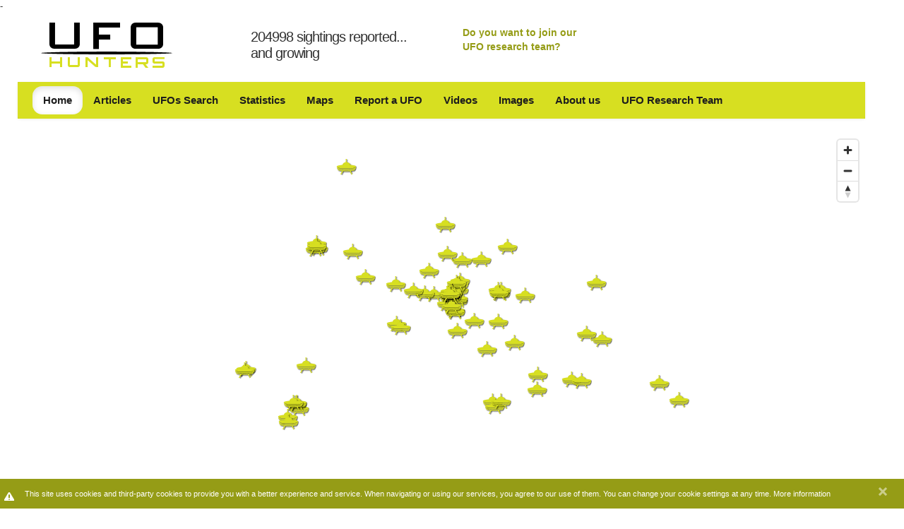

--- FILE ---
content_type: text/html; charset=utf-8
request_url: https://www.ufo-hunters.com/sightings/search/51933f3a83c78d384ec2704c/UFO%20Sighting%20in%20Melbourne,%20Victoria%20(Australia)%20on%20Sunday%2029%20January%202012
body_size: 28474
content:
<!DOCTYPE html>
<html lang="en">
<head>
  <title>UFO Sighting in Melbourne, Victoria (Australia) on Sunday 29 January 2012 - UFO Hunters</title>
  <link rel="stylesheet" media="all" href="/assets/application-06259a532293f1c2537c68d465609df8.css" />
  <script src="/assets/application-38329d1e91b3f5bd1e85dd42395df6bc.js"></script>
  <meta name="csrf-param" content="authenticity_token" />
<meta name="csrf-token" content="EhhbT6Lmi7qUkEjXGjBtj/OJmX5ncyKQizGRx+4rEBd056/hm3BoOo4gcpNrQVQu9ZhkeX37FIzIx6UHQO6lNQ==" />
  <meta content="text/html; charset=utf-8" http-equiv="content-type" />
<script>window.NREUM||(NREUM={});NREUM.info={"beacon":"bam.nr-data.net","errorBeacon":"bam.nr-data.net","licenseKey":"5c5c2e7229","applicationID":"5890454","transactionName":"dw5YFhMKD1sEQh4VWFMJQgsPAhAYElVQFFJc","queueTime":2,"applicationTime":598,"agent":""}</script>
<script>(window.NREUM||(NREUM={})).init={ajax:{deny_list:["bam.nr-data.net"]},feature_flags:["soft_nav"]};(window.NREUM||(NREUM={})).loader_config={licenseKey:"5c5c2e7229",applicationID:"5890454",browserID:"5890507"};;/*! For license information please see nr-loader-rum-1.308.0.min.js.LICENSE.txt */
(()=>{var e,t,r={163:(e,t,r)=>{"use strict";r.d(t,{j:()=>E});var n=r(384),i=r(1741);var a=r(2555);r(860).K7.genericEvents;const s="experimental.resources",o="register",c=e=>{if(!e||"string"!=typeof e)return!1;try{document.createDocumentFragment().querySelector(e)}catch{return!1}return!0};var d=r(2614),u=r(944),l=r(8122);const f="[data-nr-mask]",g=e=>(0,l.a)(e,(()=>{const e={feature_flags:[],experimental:{allow_registered_children:!1,resources:!1},mask_selector:"*",block_selector:"[data-nr-block]",mask_input_options:{color:!1,date:!1,"datetime-local":!1,email:!1,month:!1,number:!1,range:!1,search:!1,tel:!1,text:!1,time:!1,url:!1,week:!1,textarea:!1,select:!1,password:!0}};return{ajax:{deny_list:void 0,block_internal:!0,enabled:!0,autoStart:!0},api:{get allow_registered_children(){return e.feature_flags.includes(o)||e.experimental.allow_registered_children},set allow_registered_children(t){e.experimental.allow_registered_children=t},duplicate_registered_data:!1},browser_consent_mode:{enabled:!1},distributed_tracing:{enabled:void 0,exclude_newrelic_header:void 0,cors_use_newrelic_header:void 0,cors_use_tracecontext_headers:void 0,allowed_origins:void 0},get feature_flags(){return e.feature_flags},set feature_flags(t){e.feature_flags=t},generic_events:{enabled:!0,autoStart:!0},harvest:{interval:30},jserrors:{enabled:!0,autoStart:!0},logging:{enabled:!0,autoStart:!0},metrics:{enabled:!0,autoStart:!0},obfuscate:void 0,page_action:{enabled:!0},page_view_event:{enabled:!0,autoStart:!0},page_view_timing:{enabled:!0,autoStart:!0},performance:{capture_marks:!1,capture_measures:!1,capture_detail:!0,resources:{get enabled(){return e.feature_flags.includes(s)||e.experimental.resources},set enabled(t){e.experimental.resources=t},asset_types:[],first_party_domains:[],ignore_newrelic:!0}},privacy:{cookies_enabled:!0},proxy:{assets:void 0,beacon:void 0},session:{expiresMs:d.wk,inactiveMs:d.BB},session_replay:{autoStart:!0,enabled:!1,preload:!1,sampling_rate:10,error_sampling_rate:100,collect_fonts:!1,inline_images:!1,fix_stylesheets:!0,mask_all_inputs:!0,get mask_text_selector(){return e.mask_selector},set mask_text_selector(t){c(t)?e.mask_selector="".concat(t,",").concat(f):""===t||null===t?e.mask_selector=f:(0,u.R)(5,t)},get block_class(){return"nr-block"},get ignore_class(){return"nr-ignore"},get mask_text_class(){return"nr-mask"},get block_selector(){return e.block_selector},set block_selector(t){c(t)?e.block_selector+=",".concat(t):""!==t&&(0,u.R)(6,t)},get mask_input_options(){return e.mask_input_options},set mask_input_options(t){t&&"object"==typeof t?e.mask_input_options={...t,password:!0}:(0,u.R)(7,t)}},session_trace:{enabled:!0,autoStart:!0},soft_navigations:{enabled:!0,autoStart:!0},spa:{enabled:!0,autoStart:!0},ssl:void 0,user_actions:{enabled:!0,elementAttributes:["id","className","tagName","type"]}}})());var p=r(6154),m=r(9324);let h=0;const v={buildEnv:m.F3,distMethod:m.Xs,version:m.xv,originTime:p.WN},b={consented:!1},y={appMetadata:{},get consented(){return this.session?.state?.consent||b.consented},set consented(e){b.consented=e},customTransaction:void 0,denyList:void 0,disabled:!1,harvester:void 0,isolatedBacklog:!1,isRecording:!1,loaderType:void 0,maxBytes:3e4,obfuscator:void 0,onerror:void 0,ptid:void 0,releaseIds:{},session:void 0,timeKeeper:void 0,registeredEntities:[],jsAttributesMetadata:{bytes:0},get harvestCount(){return++h}},_=e=>{const t=(0,l.a)(e,y),r=Object.keys(v).reduce((e,t)=>(e[t]={value:v[t],writable:!1,configurable:!0,enumerable:!0},e),{});return Object.defineProperties(t,r)};var w=r(5701);const x=e=>{const t=e.startsWith("http");e+="/",r.p=t?e:"https://"+e};var R=r(7836),k=r(3241);const A={accountID:void 0,trustKey:void 0,agentID:void 0,licenseKey:void 0,applicationID:void 0,xpid:void 0},S=e=>(0,l.a)(e,A),T=new Set;function E(e,t={},r,s){let{init:o,info:c,loader_config:d,runtime:u={},exposed:l=!0}=t;if(!c){const e=(0,n.pV)();o=e.init,c=e.info,d=e.loader_config}e.init=g(o||{}),e.loader_config=S(d||{}),c.jsAttributes??={},p.bv&&(c.jsAttributes.isWorker=!0),e.info=(0,a.D)(c);const f=e.init,m=[c.beacon,c.errorBeacon];T.has(e.agentIdentifier)||(f.proxy.assets&&(x(f.proxy.assets),m.push(f.proxy.assets)),f.proxy.beacon&&m.push(f.proxy.beacon),e.beacons=[...m],function(e){const t=(0,n.pV)();Object.getOwnPropertyNames(i.W.prototype).forEach(r=>{const n=i.W.prototype[r];if("function"!=typeof n||"constructor"===n)return;let a=t[r];e[r]&&!1!==e.exposed&&"micro-agent"!==e.runtime?.loaderType&&(t[r]=(...t)=>{const n=e[r](...t);return a?a(...t):n})})}(e),(0,n.US)("activatedFeatures",w.B)),u.denyList=[...f.ajax.deny_list||[],...f.ajax.block_internal?m:[]],u.ptid=e.agentIdentifier,u.loaderType=r,e.runtime=_(u),T.has(e.agentIdentifier)||(e.ee=R.ee.get(e.agentIdentifier),e.exposed=l,(0,k.W)({agentIdentifier:e.agentIdentifier,drained:!!w.B?.[e.agentIdentifier],type:"lifecycle",name:"initialize",feature:void 0,data:e.config})),T.add(e.agentIdentifier)}},384:(e,t,r)=>{"use strict";r.d(t,{NT:()=>s,US:()=>u,Zm:()=>o,bQ:()=>d,dV:()=>c,pV:()=>l});var n=r(6154),i=r(1863),a=r(1910);const s={beacon:"bam.nr-data.net",errorBeacon:"bam.nr-data.net"};function o(){return n.gm.NREUM||(n.gm.NREUM={}),void 0===n.gm.newrelic&&(n.gm.newrelic=n.gm.NREUM),n.gm.NREUM}function c(){let e=o();return e.o||(e.o={ST:n.gm.setTimeout,SI:n.gm.setImmediate||n.gm.setInterval,CT:n.gm.clearTimeout,XHR:n.gm.XMLHttpRequest,REQ:n.gm.Request,EV:n.gm.Event,PR:n.gm.Promise,MO:n.gm.MutationObserver,FETCH:n.gm.fetch,WS:n.gm.WebSocket},(0,a.i)(...Object.values(e.o))),e}function d(e,t){let r=o();r.initializedAgents??={},t.initializedAt={ms:(0,i.t)(),date:new Date},r.initializedAgents[e]=t}function u(e,t){o()[e]=t}function l(){return function(){let e=o();const t=e.info||{};e.info={beacon:s.beacon,errorBeacon:s.errorBeacon,...t}}(),function(){let e=o();const t=e.init||{};e.init={...t}}(),c(),function(){let e=o();const t=e.loader_config||{};e.loader_config={...t}}(),o()}},782:(e,t,r)=>{"use strict";r.d(t,{T:()=>n});const n=r(860).K7.pageViewTiming},860:(e,t,r)=>{"use strict";r.d(t,{$J:()=>u,K7:()=>c,P3:()=>d,XX:()=>i,Yy:()=>o,df:()=>a,qY:()=>n,v4:()=>s});const n="events",i="jserrors",a="browser/blobs",s="rum",o="browser/logs",c={ajax:"ajax",genericEvents:"generic_events",jserrors:i,logging:"logging",metrics:"metrics",pageAction:"page_action",pageViewEvent:"page_view_event",pageViewTiming:"page_view_timing",sessionReplay:"session_replay",sessionTrace:"session_trace",softNav:"soft_navigations",spa:"spa"},d={[c.pageViewEvent]:1,[c.pageViewTiming]:2,[c.metrics]:3,[c.jserrors]:4,[c.spa]:5,[c.ajax]:6,[c.sessionTrace]:7,[c.softNav]:8,[c.sessionReplay]:9,[c.logging]:10,[c.genericEvents]:11},u={[c.pageViewEvent]:s,[c.pageViewTiming]:n,[c.ajax]:n,[c.spa]:n,[c.softNav]:n,[c.metrics]:i,[c.jserrors]:i,[c.sessionTrace]:a,[c.sessionReplay]:a,[c.logging]:o,[c.genericEvents]:"ins"}},944:(e,t,r)=>{"use strict";r.d(t,{R:()=>i});var n=r(3241);function i(e,t){"function"==typeof console.debug&&(console.debug("New Relic Warning: https://github.com/newrelic/newrelic-browser-agent/blob/main/docs/warning-codes.md#".concat(e),t),(0,n.W)({agentIdentifier:null,drained:null,type:"data",name:"warn",feature:"warn",data:{code:e,secondary:t}}))}},1687:(e,t,r)=>{"use strict";r.d(t,{Ak:()=>d,Ze:()=>f,x3:()=>u});var n=r(3241),i=r(7836),a=r(3606),s=r(860),o=r(2646);const c={};function d(e,t){const r={staged:!1,priority:s.P3[t]||0};l(e),c[e].get(t)||c[e].set(t,r)}function u(e,t){e&&c[e]&&(c[e].get(t)&&c[e].delete(t),p(e,t,!1),c[e].size&&g(e))}function l(e){if(!e)throw new Error("agentIdentifier required");c[e]||(c[e]=new Map)}function f(e="",t="feature",r=!1){if(l(e),!e||!c[e].get(t)||r)return p(e,t);c[e].get(t).staged=!0,g(e)}function g(e){const t=Array.from(c[e]);t.every(([e,t])=>t.staged)&&(t.sort((e,t)=>e[1].priority-t[1].priority),t.forEach(([t])=>{c[e].delete(t),p(e,t)}))}function p(e,t,r=!0){const s=e?i.ee.get(e):i.ee,c=a.i.handlers;if(!s.aborted&&s.backlog&&c){if((0,n.W)({agentIdentifier:e,type:"lifecycle",name:"drain",feature:t}),r){const e=s.backlog[t],r=c[t];if(r){for(let t=0;e&&t<e.length;++t)m(e[t],r);Object.entries(r).forEach(([e,t])=>{Object.values(t||{}).forEach(t=>{t[0]?.on&&t[0]?.context()instanceof o.y&&t[0].on(e,t[1])})})}}s.isolatedBacklog||delete c[t],s.backlog[t]=null,s.emit("drain-"+t,[])}}function m(e,t){var r=e[1];Object.values(t[r]||{}).forEach(t=>{var r=e[0];if(t[0]===r){var n=t[1],i=e[3],a=e[2];n.apply(i,a)}})}},1738:(e,t,r)=>{"use strict";r.d(t,{U:()=>g,Y:()=>f});var n=r(3241),i=r(9908),a=r(1863),s=r(944),o=r(5701),c=r(3969),d=r(8362),u=r(860),l=r(4261);function f(e,t,r,a){const f=a||r;!f||f[e]&&f[e]!==d.d.prototype[e]||(f[e]=function(){(0,i.p)(c.xV,["API/"+e+"/called"],void 0,u.K7.metrics,r.ee),(0,n.W)({agentIdentifier:r.agentIdentifier,drained:!!o.B?.[r.agentIdentifier],type:"data",name:"api",feature:l.Pl+e,data:{}});try{return t.apply(this,arguments)}catch(e){(0,s.R)(23,e)}})}function g(e,t,r,n,s){const o=e.info;null===r?delete o.jsAttributes[t]:o.jsAttributes[t]=r,(s||null===r)&&(0,i.p)(l.Pl+n,[(0,a.t)(),t,r],void 0,"session",e.ee)}},1741:(e,t,r)=>{"use strict";r.d(t,{W:()=>a});var n=r(944),i=r(4261);class a{#e(e,...t){if(this[e]!==a.prototype[e])return this[e](...t);(0,n.R)(35,e)}addPageAction(e,t){return this.#e(i.hG,e,t)}register(e){return this.#e(i.eY,e)}recordCustomEvent(e,t){return this.#e(i.fF,e,t)}setPageViewName(e,t){return this.#e(i.Fw,e,t)}setCustomAttribute(e,t,r){return this.#e(i.cD,e,t,r)}noticeError(e,t){return this.#e(i.o5,e,t)}setUserId(e,t=!1){return this.#e(i.Dl,e,t)}setApplicationVersion(e){return this.#e(i.nb,e)}setErrorHandler(e){return this.#e(i.bt,e)}addRelease(e,t){return this.#e(i.k6,e,t)}log(e,t){return this.#e(i.$9,e,t)}start(){return this.#e(i.d3)}finished(e){return this.#e(i.BL,e)}recordReplay(){return this.#e(i.CH)}pauseReplay(){return this.#e(i.Tb)}addToTrace(e){return this.#e(i.U2,e)}setCurrentRouteName(e){return this.#e(i.PA,e)}interaction(e){return this.#e(i.dT,e)}wrapLogger(e,t,r){return this.#e(i.Wb,e,t,r)}measure(e,t){return this.#e(i.V1,e,t)}consent(e){return this.#e(i.Pv,e)}}},1863:(e,t,r)=>{"use strict";function n(){return Math.floor(performance.now())}r.d(t,{t:()=>n})},1910:(e,t,r)=>{"use strict";r.d(t,{i:()=>a});var n=r(944);const i=new Map;function a(...e){return e.every(e=>{if(i.has(e))return i.get(e);const t="function"==typeof e?e.toString():"",r=t.includes("[native code]"),a=t.includes("nrWrapper");return r||a||(0,n.R)(64,e?.name||t),i.set(e,r),r})}},2555:(e,t,r)=>{"use strict";r.d(t,{D:()=>o,f:()=>s});var n=r(384),i=r(8122);const a={beacon:n.NT.beacon,errorBeacon:n.NT.errorBeacon,licenseKey:void 0,applicationID:void 0,sa:void 0,queueTime:void 0,applicationTime:void 0,ttGuid:void 0,user:void 0,account:void 0,product:void 0,extra:void 0,jsAttributes:{},userAttributes:void 0,atts:void 0,transactionName:void 0,tNamePlain:void 0};function s(e){try{return!!e.licenseKey&&!!e.errorBeacon&&!!e.applicationID}catch(e){return!1}}const o=e=>(0,i.a)(e,a)},2614:(e,t,r)=>{"use strict";r.d(t,{BB:()=>s,H3:()=>n,g:()=>d,iL:()=>c,tS:()=>o,uh:()=>i,wk:()=>a});const n="NRBA",i="SESSION",a=144e5,s=18e5,o={STARTED:"session-started",PAUSE:"session-pause",RESET:"session-reset",RESUME:"session-resume",UPDATE:"session-update"},c={SAME_TAB:"same-tab",CROSS_TAB:"cross-tab"},d={OFF:0,FULL:1,ERROR:2}},2646:(e,t,r)=>{"use strict";r.d(t,{y:()=>n});class n{constructor(e){this.contextId=e}}},2843:(e,t,r)=>{"use strict";r.d(t,{G:()=>a,u:()=>i});var n=r(3878);function i(e,t=!1,r,i){(0,n.DD)("visibilitychange",function(){if(t)return void("hidden"===document.visibilityState&&e());e(document.visibilityState)},r,i)}function a(e,t,r){(0,n.sp)("pagehide",e,t,r)}},3241:(e,t,r)=>{"use strict";r.d(t,{W:()=>a});var n=r(6154);const i="newrelic";function a(e={}){try{n.gm.dispatchEvent(new CustomEvent(i,{detail:e}))}catch(e){}}},3606:(e,t,r)=>{"use strict";r.d(t,{i:()=>a});var n=r(9908);a.on=s;var i=a.handlers={};function a(e,t,r,a){s(a||n.d,i,e,t,r)}function s(e,t,r,i,a){a||(a="feature"),e||(e=n.d);var s=t[a]=t[a]||{};(s[r]=s[r]||[]).push([e,i])}},3878:(e,t,r)=>{"use strict";function n(e,t){return{capture:e,passive:!1,signal:t}}function i(e,t,r=!1,i){window.addEventListener(e,t,n(r,i))}function a(e,t,r=!1,i){document.addEventListener(e,t,n(r,i))}r.d(t,{DD:()=>a,jT:()=>n,sp:()=>i})},3969:(e,t,r)=>{"use strict";r.d(t,{TZ:()=>n,XG:()=>o,rs:()=>i,xV:()=>s,z_:()=>a});const n=r(860).K7.metrics,i="sm",a="cm",s="storeSupportabilityMetrics",o="storeEventMetrics"},4234:(e,t,r)=>{"use strict";r.d(t,{W:()=>a});var n=r(7836),i=r(1687);class a{constructor(e,t){this.agentIdentifier=e,this.ee=n.ee.get(e),this.featureName=t,this.blocked=!1}deregisterDrain(){(0,i.x3)(this.agentIdentifier,this.featureName)}}},4261:(e,t,r)=>{"use strict";r.d(t,{$9:()=>d,BL:()=>o,CH:()=>g,Dl:()=>_,Fw:()=>y,PA:()=>h,Pl:()=>n,Pv:()=>k,Tb:()=>l,U2:()=>a,V1:()=>R,Wb:()=>x,bt:()=>b,cD:()=>v,d3:()=>w,dT:()=>c,eY:()=>p,fF:()=>f,hG:()=>i,k6:()=>s,nb:()=>m,o5:()=>u});const n="api-",i="addPageAction",a="addToTrace",s="addRelease",o="finished",c="interaction",d="log",u="noticeError",l="pauseReplay",f="recordCustomEvent",g="recordReplay",p="register",m="setApplicationVersion",h="setCurrentRouteName",v="setCustomAttribute",b="setErrorHandler",y="setPageViewName",_="setUserId",w="start",x="wrapLogger",R="measure",k="consent"},5289:(e,t,r)=>{"use strict";r.d(t,{GG:()=>s,Qr:()=>c,sB:()=>o});var n=r(3878),i=r(6389);function a(){return"undefined"==typeof document||"complete"===document.readyState}function s(e,t){if(a())return e();const r=(0,i.J)(e),s=setInterval(()=>{a()&&(clearInterval(s),r())},500);(0,n.sp)("load",r,t)}function o(e){if(a())return e();(0,n.DD)("DOMContentLoaded",e)}function c(e){if(a())return e();(0,n.sp)("popstate",e)}},5607:(e,t,r)=>{"use strict";r.d(t,{W:()=>n});const n=(0,r(9566).bz)()},5701:(e,t,r)=>{"use strict";r.d(t,{B:()=>a,t:()=>s});var n=r(3241);const i=new Set,a={};function s(e,t){const r=t.agentIdentifier;a[r]??={},e&&"object"==typeof e&&(i.has(r)||(t.ee.emit("rumresp",[e]),a[r]=e,i.add(r),(0,n.W)({agentIdentifier:r,loaded:!0,drained:!0,type:"lifecycle",name:"load",feature:void 0,data:e})))}},6154:(e,t,r)=>{"use strict";r.d(t,{OF:()=>c,RI:()=>i,WN:()=>u,bv:()=>a,eN:()=>l,gm:()=>s,mw:()=>o,sb:()=>d});var n=r(1863);const i="undefined"!=typeof window&&!!window.document,a="undefined"!=typeof WorkerGlobalScope&&("undefined"!=typeof self&&self instanceof WorkerGlobalScope&&self.navigator instanceof WorkerNavigator||"undefined"!=typeof globalThis&&globalThis instanceof WorkerGlobalScope&&globalThis.navigator instanceof WorkerNavigator),s=i?window:"undefined"!=typeof WorkerGlobalScope&&("undefined"!=typeof self&&self instanceof WorkerGlobalScope&&self||"undefined"!=typeof globalThis&&globalThis instanceof WorkerGlobalScope&&globalThis),o=Boolean("hidden"===s?.document?.visibilityState),c=/iPad|iPhone|iPod/.test(s.navigator?.userAgent),d=c&&"undefined"==typeof SharedWorker,u=((()=>{const e=s.navigator?.userAgent?.match(/Firefox[/\s](\d+\.\d+)/);Array.isArray(e)&&e.length>=2&&e[1]})(),Date.now()-(0,n.t)()),l=()=>"undefined"!=typeof PerformanceNavigationTiming&&s?.performance?.getEntriesByType("navigation")?.[0]?.responseStart},6389:(e,t,r)=>{"use strict";function n(e,t=500,r={}){const n=r?.leading||!1;let i;return(...r)=>{n&&void 0===i&&(e.apply(this,r),i=setTimeout(()=>{i=clearTimeout(i)},t)),n||(clearTimeout(i),i=setTimeout(()=>{e.apply(this,r)},t))}}function i(e){let t=!1;return(...r)=>{t||(t=!0,e.apply(this,r))}}r.d(t,{J:()=>i,s:()=>n})},6630:(e,t,r)=>{"use strict";r.d(t,{T:()=>n});const n=r(860).K7.pageViewEvent},7699:(e,t,r)=>{"use strict";r.d(t,{It:()=>a,KC:()=>o,No:()=>i,qh:()=>s});var n=r(860);const i=16e3,a=1e6,s="SESSION_ERROR",o={[n.K7.logging]:!0,[n.K7.genericEvents]:!1,[n.K7.jserrors]:!1,[n.K7.ajax]:!1}},7836:(e,t,r)=>{"use strict";r.d(t,{P:()=>o,ee:()=>c});var n=r(384),i=r(8990),a=r(2646),s=r(5607);const o="nr@context:".concat(s.W),c=function e(t,r){var n={},s={},u={},l=!1;try{l=16===r.length&&d.initializedAgents?.[r]?.runtime.isolatedBacklog}catch(e){}var f={on:p,addEventListener:p,removeEventListener:function(e,t){var r=n[e];if(!r)return;for(var i=0;i<r.length;i++)r[i]===t&&r.splice(i,1)},emit:function(e,r,n,i,a){!1!==a&&(a=!0);if(c.aborted&&!i)return;t&&a&&t.emit(e,r,n);var o=g(n);m(e).forEach(e=>{e.apply(o,r)});var d=v()[s[e]];d&&d.push([f,e,r,o]);return o},get:h,listeners:m,context:g,buffer:function(e,t){const r=v();if(t=t||"feature",f.aborted)return;Object.entries(e||{}).forEach(([e,n])=>{s[n]=t,t in r||(r[t]=[])})},abort:function(){f._aborted=!0,Object.keys(f.backlog).forEach(e=>{delete f.backlog[e]})},isBuffering:function(e){return!!v()[s[e]]},debugId:r,backlog:l?{}:t&&"object"==typeof t.backlog?t.backlog:{},isolatedBacklog:l};return Object.defineProperty(f,"aborted",{get:()=>{let e=f._aborted||!1;return e||(t&&(e=t.aborted),e)}}),f;function g(e){return e&&e instanceof a.y?e:e?(0,i.I)(e,o,()=>new a.y(o)):new a.y(o)}function p(e,t){n[e]=m(e).concat(t)}function m(e){return n[e]||[]}function h(t){return u[t]=u[t]||e(f,t)}function v(){return f.backlog}}(void 0,"globalEE"),d=(0,n.Zm)();d.ee||(d.ee=c)},8122:(e,t,r)=>{"use strict";r.d(t,{a:()=>i});var n=r(944);function i(e,t){try{if(!e||"object"!=typeof e)return(0,n.R)(3);if(!t||"object"!=typeof t)return(0,n.R)(4);const r=Object.create(Object.getPrototypeOf(t),Object.getOwnPropertyDescriptors(t)),a=0===Object.keys(r).length?e:r;for(let s in a)if(void 0!==e[s])try{if(null===e[s]){r[s]=null;continue}Array.isArray(e[s])&&Array.isArray(t[s])?r[s]=Array.from(new Set([...e[s],...t[s]])):"object"==typeof e[s]&&"object"==typeof t[s]?r[s]=i(e[s],t[s]):r[s]=e[s]}catch(e){r[s]||(0,n.R)(1,e)}return r}catch(e){(0,n.R)(2,e)}}},8362:(e,t,r)=>{"use strict";r.d(t,{d:()=>a});var n=r(9566),i=r(1741);class a extends i.W{agentIdentifier=(0,n.LA)(16)}},8374:(e,t,r)=>{r.nc=(()=>{try{return document?.currentScript?.nonce}catch(e){}return""})()},8990:(e,t,r)=>{"use strict";r.d(t,{I:()=>i});var n=Object.prototype.hasOwnProperty;function i(e,t,r){if(n.call(e,t))return e[t];var i=r();if(Object.defineProperty&&Object.keys)try{return Object.defineProperty(e,t,{value:i,writable:!0,enumerable:!1}),i}catch(e){}return e[t]=i,i}},9324:(e,t,r)=>{"use strict";r.d(t,{F3:()=>i,Xs:()=>a,xv:()=>n});const n="1.308.0",i="PROD",a="CDN"},9566:(e,t,r)=>{"use strict";r.d(t,{LA:()=>o,bz:()=>s});var n=r(6154);const i="xxxxxxxx-xxxx-4xxx-yxxx-xxxxxxxxxxxx";function a(e,t){return e?15&e[t]:16*Math.random()|0}function s(){const e=n.gm?.crypto||n.gm?.msCrypto;let t,r=0;return e&&e.getRandomValues&&(t=e.getRandomValues(new Uint8Array(30))),i.split("").map(e=>"x"===e?a(t,r++).toString(16):"y"===e?(3&a()|8).toString(16):e).join("")}function o(e){const t=n.gm?.crypto||n.gm?.msCrypto;let r,i=0;t&&t.getRandomValues&&(r=t.getRandomValues(new Uint8Array(e)));const s=[];for(var o=0;o<e;o++)s.push(a(r,i++).toString(16));return s.join("")}},9908:(e,t,r)=>{"use strict";r.d(t,{d:()=>n,p:()=>i});var n=r(7836).ee.get("handle");function i(e,t,r,i,a){a?(a.buffer([e],i),a.emit(e,t,r)):(n.buffer([e],i),n.emit(e,t,r))}}},n={};function i(e){var t=n[e];if(void 0!==t)return t.exports;var a=n[e]={exports:{}};return r[e](a,a.exports,i),a.exports}i.m=r,i.d=(e,t)=>{for(var r in t)i.o(t,r)&&!i.o(e,r)&&Object.defineProperty(e,r,{enumerable:!0,get:t[r]})},i.f={},i.e=e=>Promise.all(Object.keys(i.f).reduce((t,r)=>(i.f[r](e,t),t),[])),i.u=e=>"nr-rum-1.308.0.min.js",i.o=(e,t)=>Object.prototype.hasOwnProperty.call(e,t),e={},t="NRBA-1.308.0.PROD:",i.l=(r,n,a,s)=>{if(e[r])e[r].push(n);else{var o,c;if(void 0!==a)for(var d=document.getElementsByTagName("script"),u=0;u<d.length;u++){var l=d[u];if(l.getAttribute("src")==r||l.getAttribute("data-webpack")==t+a){o=l;break}}if(!o){c=!0;var f={296:"sha512-+MIMDsOcckGXa1EdWHqFNv7P+JUkd5kQwCBr3KE6uCvnsBNUrdSt4a/3/L4j4TxtnaMNjHpza2/erNQbpacJQA=="};(o=document.createElement("script")).charset="utf-8",i.nc&&o.setAttribute("nonce",i.nc),o.setAttribute("data-webpack",t+a),o.src=r,0!==o.src.indexOf(window.location.origin+"/")&&(o.crossOrigin="anonymous"),f[s]&&(o.integrity=f[s])}e[r]=[n];var g=(t,n)=>{o.onerror=o.onload=null,clearTimeout(p);var i=e[r];if(delete e[r],o.parentNode&&o.parentNode.removeChild(o),i&&i.forEach(e=>e(n)),t)return t(n)},p=setTimeout(g.bind(null,void 0,{type:"timeout",target:o}),12e4);o.onerror=g.bind(null,o.onerror),o.onload=g.bind(null,o.onload),c&&document.head.appendChild(o)}},i.r=e=>{"undefined"!=typeof Symbol&&Symbol.toStringTag&&Object.defineProperty(e,Symbol.toStringTag,{value:"Module"}),Object.defineProperty(e,"__esModule",{value:!0})},i.p="https://js-agent.newrelic.com/",(()=>{var e={374:0,840:0};i.f.j=(t,r)=>{var n=i.o(e,t)?e[t]:void 0;if(0!==n)if(n)r.push(n[2]);else{var a=new Promise((r,i)=>n=e[t]=[r,i]);r.push(n[2]=a);var s=i.p+i.u(t),o=new Error;i.l(s,r=>{if(i.o(e,t)&&(0!==(n=e[t])&&(e[t]=void 0),n)){var a=r&&("load"===r.type?"missing":r.type),s=r&&r.target&&r.target.src;o.message="Loading chunk "+t+" failed: ("+a+": "+s+")",o.name="ChunkLoadError",o.type=a,o.request=s,n[1](o)}},"chunk-"+t,t)}};var t=(t,r)=>{var n,a,[s,o,c]=r,d=0;if(s.some(t=>0!==e[t])){for(n in o)i.o(o,n)&&(i.m[n]=o[n]);if(c)c(i)}for(t&&t(r);d<s.length;d++)a=s[d],i.o(e,a)&&e[a]&&e[a][0](),e[a]=0},r=self["webpackChunk:NRBA-1.308.0.PROD"]=self["webpackChunk:NRBA-1.308.0.PROD"]||[];r.forEach(t.bind(null,0)),r.push=t.bind(null,r.push.bind(r))})(),(()=>{"use strict";i(8374);var e=i(8362),t=i(860);const r=Object.values(t.K7);var n=i(163);var a=i(9908),s=i(1863),o=i(4261),c=i(1738);var d=i(1687),u=i(4234),l=i(5289),f=i(6154),g=i(944),p=i(384);const m=e=>f.RI&&!0===e?.privacy.cookies_enabled;function h(e){return!!(0,p.dV)().o.MO&&m(e)&&!0===e?.session_trace.enabled}var v=i(6389),b=i(7699);class y extends u.W{constructor(e,t){super(e.agentIdentifier,t),this.agentRef=e,this.abortHandler=void 0,this.featAggregate=void 0,this.loadedSuccessfully=void 0,this.onAggregateImported=new Promise(e=>{this.loadedSuccessfully=e}),this.deferred=Promise.resolve(),!1===e.init[this.featureName].autoStart?this.deferred=new Promise((t,r)=>{this.ee.on("manual-start-all",(0,v.J)(()=>{(0,d.Ak)(e.agentIdentifier,this.featureName),t()}))}):(0,d.Ak)(e.agentIdentifier,t)}importAggregator(e,t,r={}){if(this.featAggregate)return;const n=async()=>{let n;await this.deferred;try{if(m(e.init)){const{setupAgentSession:t}=await i.e(296).then(i.bind(i,3305));n=t(e)}}catch(e){(0,g.R)(20,e),this.ee.emit("internal-error",[e]),(0,a.p)(b.qh,[e],void 0,this.featureName,this.ee)}try{if(!this.#t(this.featureName,n,e.init))return(0,d.Ze)(this.agentIdentifier,this.featureName),void this.loadedSuccessfully(!1);const{Aggregate:i}=await t();this.featAggregate=new i(e,r),e.runtime.harvester.initializedAggregates.push(this.featAggregate),this.loadedSuccessfully(!0)}catch(e){(0,g.R)(34,e),this.abortHandler?.(),(0,d.Ze)(this.agentIdentifier,this.featureName,!0),this.loadedSuccessfully(!1),this.ee&&this.ee.abort()}};f.RI?(0,l.GG)(()=>n(),!0):n()}#t(e,r,n){if(this.blocked)return!1;switch(e){case t.K7.sessionReplay:return h(n)&&!!r;case t.K7.sessionTrace:return!!r;default:return!0}}}var _=i(6630),w=i(2614),x=i(3241);class R extends y{static featureName=_.T;constructor(e){var t;super(e,_.T),this.setupInspectionEvents(e.agentIdentifier),t=e,(0,c.Y)(o.Fw,function(e,r){"string"==typeof e&&("/"!==e.charAt(0)&&(e="/"+e),t.runtime.customTransaction=(r||"http://custom.transaction")+e,(0,a.p)(o.Pl+o.Fw,[(0,s.t)()],void 0,void 0,t.ee))},t),this.importAggregator(e,()=>i.e(296).then(i.bind(i,3943)))}setupInspectionEvents(e){const t=(t,r)=>{t&&(0,x.W)({agentIdentifier:e,timeStamp:t.timeStamp,loaded:"complete"===t.target.readyState,type:"window",name:r,data:t.target.location+""})};(0,l.sB)(e=>{t(e,"DOMContentLoaded")}),(0,l.GG)(e=>{t(e,"load")}),(0,l.Qr)(e=>{t(e,"navigate")}),this.ee.on(w.tS.UPDATE,(t,r)=>{(0,x.W)({agentIdentifier:e,type:"lifecycle",name:"session",data:r})})}}class k extends e.d{constructor(e){var t;(super(),f.gm)?(this.features={},(0,p.bQ)(this.agentIdentifier,this),this.desiredFeatures=new Set(e.features||[]),this.desiredFeatures.add(R),(0,n.j)(this,e,e.loaderType||"agent"),t=this,(0,c.Y)(o.cD,function(e,r,n=!1){if("string"==typeof e){if(["string","number","boolean"].includes(typeof r)||null===r)return(0,c.U)(t,e,r,o.cD,n);(0,g.R)(40,typeof r)}else(0,g.R)(39,typeof e)},t),function(e){(0,c.Y)(o.Dl,function(t,r=!1){if("string"!=typeof t&&null!==t)return void(0,g.R)(41,typeof t);const n=e.info.jsAttributes["enduser.id"];r&&null!=n&&n!==t?(0,a.p)(o.Pl+"setUserIdAndResetSession",[t],void 0,"session",e.ee):(0,c.U)(e,"enduser.id",t,o.Dl,!0)},e)}(this),function(e){(0,c.Y)(o.nb,function(t){if("string"==typeof t||null===t)return(0,c.U)(e,"application.version",t,o.nb,!1);(0,g.R)(42,typeof t)},e)}(this),function(e){(0,c.Y)(o.d3,function(){e.ee.emit("manual-start-all")},e)}(this),function(e){(0,c.Y)(o.Pv,function(t=!0){if("boolean"==typeof t){if((0,a.p)(o.Pl+o.Pv,[t],void 0,"session",e.ee),e.runtime.consented=t,t){const t=e.features.page_view_event;t.onAggregateImported.then(e=>{const r=t.featAggregate;e&&!r.sentRum&&r.sendRum()})}}else(0,g.R)(65,typeof t)},e)}(this),this.run()):(0,g.R)(21)}get config(){return{info:this.info,init:this.init,loader_config:this.loader_config,runtime:this.runtime}}get api(){return this}run(){try{const e=function(e){const t={};return r.forEach(r=>{t[r]=!!e[r]?.enabled}),t}(this.init),n=[...this.desiredFeatures];n.sort((e,r)=>t.P3[e.featureName]-t.P3[r.featureName]),n.forEach(r=>{if(!e[r.featureName]&&r.featureName!==t.K7.pageViewEvent)return;if(r.featureName===t.K7.spa)return void(0,g.R)(67);const n=function(e){switch(e){case t.K7.ajax:return[t.K7.jserrors];case t.K7.sessionTrace:return[t.K7.ajax,t.K7.pageViewEvent];case t.K7.sessionReplay:return[t.K7.sessionTrace];case t.K7.pageViewTiming:return[t.K7.pageViewEvent];default:return[]}}(r.featureName).filter(e=>!(e in this.features));n.length>0&&(0,g.R)(36,{targetFeature:r.featureName,missingDependencies:n}),this.features[r.featureName]=new r(this)})}catch(e){(0,g.R)(22,e);for(const e in this.features)this.features[e].abortHandler?.();const t=(0,p.Zm)();delete t.initializedAgents[this.agentIdentifier]?.features,delete this.sharedAggregator;return t.ee.get(this.agentIdentifier).abort(),!1}}}var A=i(2843),S=i(782);class T extends y{static featureName=S.T;constructor(e){super(e,S.T),f.RI&&((0,A.u)(()=>(0,a.p)("docHidden",[(0,s.t)()],void 0,S.T,this.ee),!0),(0,A.G)(()=>(0,a.p)("winPagehide",[(0,s.t)()],void 0,S.T,this.ee)),this.importAggregator(e,()=>i.e(296).then(i.bind(i,2117))))}}var E=i(3969);class I extends y{static featureName=E.TZ;constructor(e){super(e,E.TZ),f.RI&&document.addEventListener("securitypolicyviolation",e=>{(0,a.p)(E.xV,["Generic/CSPViolation/Detected"],void 0,this.featureName,this.ee)}),this.importAggregator(e,()=>i.e(296).then(i.bind(i,9623)))}}new k({features:[R,T,I],loaderType:"lite"})})()})();</script>
  <meta name='keywords' content='UFO, UFO Sightings, UFO Activity, Latest UFO Activity, Latest UFO Sightings, Recent UFO Activity, Recent UFO Sightings, UFO stats, UFO Reports, Latest UFO Reports, Recent UFO Reports, UFO Maps, UFO Hunters, UFO Videos, UFO Sightings Videos, UFO Sightings Reports'/>
  <meta name='description' content='UFO Report: Owing to a hot night I woke early (just before 5am) and went outside to get some cool air. While there I looked at stars and noticed what appeared to be a satellite travelling from SSW to NNE, passing ...'/>
  <meta property="twitter:card" content="summary"/>
  <meta property="twitter:site" content="@UfoHuntersCom"/>
  <meta property="twitter:title" content="UFO Sighting in Melbourne, Victoria (Australia) on Sunday 29 January 2012 - UFO Hunters"/>
  <meta property="twitter:description" content="UFO Report: Owing to a hot night I woke early (just before 5am) and went outside to get some cool air. While there I looked at stars and noticed what appeared to be a satellite travelling from SSW to NNE, passing ..."/>
  <meta property="twitter:image" content="https://www.ufo-hunters.com/51aa5ab7e7b31c57f4000018/UFO%20Sighting%20in%20Nicosia%20(Cyprus)%20on%20Wednesday%2029%20May%202013.jpg" />
  <link href="/assets/platillo_verde-c16f6bd51436a070f768255cb5ecea69.ico" rel="shortcut icon" />
  <meta name="viewport" content="width=device-width, initial-scale=1.0">

  <link href="https://fonts.googleapis.com/css?family=Open+Sans" rel="stylesheet">
	<script src='https://unpkg.com/maplibre-gl@1.14.0-rc.1/dist/maplibre-gl.js'></script>
  <script src="https://api.mapbox.com/mapbox-gl-js/v1.13.0/mapbox-gl.js"></script>
- <link href="https://api.mapbox.com/mapbox-gl-js/v1.13.0/mapbox-gl.css" rel="stylesheet"/>

  <style>
    #map {
      position: absolute;
      top: 0;
      bottom: 0;
      width: 100%;
    }
		.marker {
			background-image: url('/assets/platillo_verde-adc3ae0c9e701e3fb6b34f4d4874dd91.png');
			background-size: cover;
			width: 29px;
			height: 25px;
			border-radius: 50%;
			cursor: pointer;
		}
    .mapboxgl-popup-content {
      text-align: left;
      font-family: 'Open Sans', sans-serif;
      padding: 10px;
    }
    .mapboxgl-popup-content h3 {
      font: 100% Arial,Helvetica,sans-serif;
      padding-top: 0px;
      margin-left: 0px;
      margin-right: 10px;
      margin-bottom: 5px;
    }
  </style>

</head>
<body itemscope itemtype="http://schema.org/WebPage">
	<div id="fb-root"></div>
	<script>(function(d, s, id) {
	  var js, fjs = d.getElementsByTagName(s)[0];
	  if (d.getElementById(id)) return;
	  js = d.createElement(s); js.id = id;
	  js.src = "//connect.facebook.net/en_US/all.js#xfbml=1";
	  fjs.parentNode.insertBefore(js, fjs);
	}(document, 'script', 'facebook-jssdk'));</script>

  <div class="container">
    
    <header itemscope itemtype="http://schema.org/WPHeader">
      <div class="row hidden-phone">
        <div class="span3">
          <h1><a itemprop="url" href="/sightings/index"><div itemprop="name"><img src="/assets/ufo-hunters-logo-b1bc29be27345cfa11192b5613b2adf4.png" alt="Ufo hunters logo" /></a></h1>
        </div>

        <div class="span3">
          <h2>204998 sightings reported...<br/>and growing</h2>
        </div>

        <div class="span2" style="margin-top: 10px;" class="row hidden-phone">
          <h5 style="color:#d7df21">
            <a itemprop="url" href="/articles/uforesearchteam">Do you want to join our UFO research team?</a>
          </h5>
        </div>

        <div class="span2">
            <!-- Go to www.addthis.com/dashboard to customize your tools -->
            <script type="text/javascript" src="//s7.addthis.com/js/300/addthis_widget.js#pubid=ra-52b6f9892a2afcc1" async="async"></script>

        </div>

      </div>
    </header>

    <div class="row">
      <div class="navbar navbar-inverse">
        <div class="navbar-inner">
          <div class="container">
            <a class="btn btn-navbar" data-toggle="collapse" data-target=".nav-collapse">
              <span class="icon-bar"></span>
              <span class="icon-bar"></span>
              <span class="icon-bar"></span>
            </a>
            <a class="visible-phone" href="#"><img src="/assets/navicon2-fe948012ddfb5bfa87774b1e2c29e39d.png" alt="Navicon2" /></a>
            <nav class="nav-collapse">

              <ul class="nav" id="menunew" itemscope="itemscope" itemtype="http://schema.org/SiteNavigationElement">
                <li class="active"><a itemprop="url" href="/sightings/index"><div itemprop='name'>Home</div></a></li>
                <li ><a itemprop="url" href="/articles"><div itemprop='name'>Articles</div></a></li>
                <li ><a itemprop="url" href="/sightings/ufosearch"><div itemprop='name'>UFOs Search</div></a></li>
                <li ><a itemprop="url" href="/stats"><div itemprop='name'>Statistics</div></a></li>
                <li ><a itemprop="url" href="/sightings/maps"><div itemprop='name'>Maps</div></a></li>
                <li ><a itemprop="url" href="/reports/new"><div itemprop='name'>Report a UFO</div></a></li>
                <li ><a itemprop="url" href="/sightings/videos"><div itemprop='name'>Videos</div></a></li>
                <li ><a itemprop="url" href="/sightings/images"><div itemprop='name'>Images</div></a></li>
                <li ><a itemprop="url" href="/sightings/about"><div itemprop='name'>About us</div></a></li>
                <li ><a itemprop="url" href="/articles/uforesearchteam"><div itemprop='name'>UFO Research Team</div></a></li>


              </ul>
            </nav>
	        </div>
	      </div>
	    </div>
    </div>


	  
	 	<div class="row">
		    <div class="span12">
	      		<div id="sightings-map" style="width: 100%; height: 450px;"></div>
		   	</div>
		</div>
		  
  <script type="text/javascript">

    var geojson = {
				type: 'FeatureCollection',
				features: [
            {
              type: 'Feature',
              geometry: {
                type: 'Point',
                coordinates: [144.97046, -37.807887]
              },
              properties: {
                title: '<strong>Melbourne, Victoria (Australia)</strong>',
                description: 'Sunday 29. January 2012<br/><strong><a href="/sightings/search/51933f3a83c78d384ec2704c/UFO%20Sighting%20in%20Melbourne,%20Victoria%20(Australia)%20on%20Sunday%2029%20January%202012">View sighting</a></strong>'
              }
            },
          
        {
          type: 'Feature',
          geometry: {
            type: 'Point',
            coordinates: [145.77511950000002, -38.0868915]
          },
          properties: {
            title: '<strong>Princes Highway, Drouin West</strong>',
            description: 'Thursday 02. March 2023<br/><strong><a href="/sightings/search/6400919e4fe256000a814b2a/UFO%20Sighting%20in%20Princes%20Highway,%20Drouin%20West%20on%20Thursday%2002%20March%202023">View sighting</a></strong>'
          }
        }
,
        {
          type: 'Feature',
          geometry: {
            type: 'Point',
            coordinates: [145.000947, -37.772816]
          },
          properties: {
            title: '<strong>Northcote</strong>',
            description: 'Sunday 25. December 2022<br/><strong><a href="/sightings/search/63aecbe115b66e0009e98d1c/UFO%20Sighting%20in%20Northcote%20on%20Sunday%2025%20December%202022">View sighting</a></strong>'
          }
        }
,
        {
          type: 'Feature',
          geometry: {
            type: 'Point',
            coordinates: [144.898253, -37.813851]
          },
          properties: {
            title: '<strong>Yarraville, Victoria, Australia</strong>',
            description: 'Sunday 20. February 2022<br/><strong><a href="/sightings/search/64a231274707c8000a3ffe43/UFO%20Sighting%20in%20Yarraville,%20Victoria,%20Australia%20on%20Sunday%2020%20February%202022">View sighting</a></strong>'
          }
        }
,
        {
          type: 'Feature',
          geometry: {
            type: 'Point',
            coordinates: [144.981637, -37.8638261]
          },
          properties: {
            title: '<strong>St Kilda, Melbourne</strong>',
            description: 'Sunday 06. February 2022<br/><strong><a href="/sightings/search/62003fb4849d78000ca72dc9/UFO%20Sighting%20in%20St%20Kilda,%20Melbourne%20on%20Sunday%2006%20February%202022">View sighting</a></strong>'
          }
        }
,
        {
          type: 'Feature',
          geometry: {
            type: 'Point',
            coordinates: [144.3598269, -38.1492813]
          },
          properties: {
            title: '<strong>Geelong, Australia</strong>',
            description: 'Monday 08. November 2021<br/><strong><a href="/sightings/search/618a6f390ddf26000ccf2bcd/UFO%20Sighting%20in%20Geelong,%20Australia%20on%20Monday%2008%20November%202021">View sighting</a></strong>'
          }
        }
,
        {
          type: 'Feature',
          geometry: {
            type: 'Point',
            coordinates: [145.1268808, -38.1444729]
          },
          properties: {
            title: '<strong>frankston, Victoria, Australia</strong>',
            description: 'Monday 27. September 2021<br/><strong><a href="/sightings/search/615282410c7f220009e9a1fe/UFO%20Sighting%20in%20frankston,%20Victoria,%20Australia%20on%20Monday%2027%20September%202021">View sighting</a></strong>'
          }
        }
,
        {
          type: 'Feature',
          geometry: {
            type: 'Point',
            coordinates: [144.9631608, -37.8142176]
          },
          properties: {
            title: '<strong>melbourne</strong>',
            description: 'Thursday 08. July 2021<br/><strong><a href="/sightings/search/60e616903a062300099aa283/UFO%20Sighting%20in%20melbourne%20on%20Thursday%2008%20July%202021">View sighting</a></strong>'
          }
        }
,
        {
          type: 'Feature',
          geometry: {
            type: 'Point',
            coordinates: [144.7533059, -37.9064862]
          },
          properties: {
            title: '<strong>point cook</strong>',
            description: 'Thursday 08. July 2021<br/><strong><a href="/sightings/search/60e62dd03a0623000f9aa286/UFO%20Sighting%20in%20point%20cook%20on%20Thursday%2008%20July%202021">View sighting</a></strong>'
          }
        }
,
        {
          type: 'Feature',
          geometry: {
            type: 'Point',
            coordinates: [144.9631608, -37.8142176]
          },
          properties: {
            title: '<strong>Melbourne</strong>',
            description: 'Friday 12. March 2021<br/><strong><a href="/sightings/search/604cafc1a77957000f407441/UFO%20Sighting%20in%20Melbourne%20on%20Friday%2012%20March%202021">View sighting</a></strong>'
          }
        }
,
        {
          type: 'Feature',
          geometry: {
            type: 'Point',
            coordinates: [145.18848037908447, -38.5074036]
          },
          properties: {
            title: '<strong>Phillip island </strong>',
            description: 'Wednesday 03. March 2021<br/><strong><a href="/sightings/search/60422320d4f14300098d2f8d/UFO%20Sighting%20in%20Phillip%20island%20%20on%20Wednesday%2003%20March%202021">View sighting</a></strong>'
          }
        }
,
        {
          type: 'Feature',
          geometry: {
            type: 'Point',
            coordinates: [144.9631608, -37.8142176]
          },
          properties: {
            title: '<strong>Melbourne  Australia </strong>',
            description: 'Friday 01. January 2021<br/><strong><a href="/sightings/search/5fede37ea9b3a1000ea16b90/UFO%20Sighting%20in%20Melbourne%20%20Australia%20%20on%20Friday%2001%20January%202021">View sighting</a></strong>'
          }
        }
,
        {
          type: 'Feature',
          geometry: {
            type: 'Point',
            coordinates: [145.5301262, -37.7793329]
          },
          properties: {
            title: '<strong>Woori Yallock</strong>',
            description: 'Monday 19. October 2020<br/><strong><a href="/sightings/search/5f8d8add400c28000c480dd7/UFO%20Sighting%20in%20Woori%20Yallock%20on%20Monday%2019%20October%202020">View sighting</a></strong>'
          }
        }
,
        {
          type: 'Feature',
          geometry: {
            type: 'Point',
            coordinates: [144.4552171, -37.247494]
          },
          properties: {
            title: '<strong>Kyneton Victoria</strong>',
            description: 'Thursday 17. September 2020<br/><strong><a href="/sightings/search/5f6417d849679a0009ab9f06/UFO%20Sighting%20in%20Kyneton%20Victoria%20on%20Thursday%2017%20September%202020">View sighting</a></strong>'
          }
        }
,
        {
          type: 'Feature',
          geometry: {
            type: 'Point',
            coordinates: [144.9430805, -37.6022837]
          },
          properties: {
            title: '<strong>Craigieburn Victoria </strong>',
            description: 'Friday 11. September 2020<br/><strong><a href="/sightings/search/5f5afdf0357ef7000ceb4536/UFO%20Sighting%20in%20Craigieburn%20Victoria%20%20on%20Friday%2011%20September%202020">View sighting</a></strong>'
          }
        }
,
        {
          type: 'Feature',
          geometry: {
            type: 'Point',
            coordinates: [144.5828446, -37.6835714]
          },
          properties: {
            title: '<strong>Melton, Victoria, Australia</strong>',
            description: 'Thursday 09. April 2020<br/><strong><a href="/sightings/search/5e8f116d36bc80000f836809/UFO%20Sighting%20in%20Melton,%20Victoria,%20Australia%20on%20Thursday%2009%20April%202020">View sighting</a></strong>'
          }
        }
,
        {
          type: 'Feature',
          geometry: {
            type: 'Point',
            coordinates: [145.1591353854692, -38.35996272950997]
          },
          properties: {
            title: '<strong>Bittern, Victoria (Australia)</strong>',
            description: 'Thursday 26. March 2020<br/><strong><a href="/sightings/search/5ecff07f4ffc2142b0b8bfe5/UFO%20Sighting%20in%20Bittern,%20Victoria%20(Australia)%20on%20Thursday%2026%20March%202020">View sighting</a></strong>'
          }
        }
,
        {
          type: 'Feature',
          geometry: {
            type: 'Point',
            coordinates: [144.9769376, -37.8039876]
          },
          properties: {
            title: '<strong>Melbourne, Victoria (Australia)</strong>',
            description: 'Thursday 19. March 2020<br/><strong><a href="/sightings/search/5e92f2d8f90c038d186da9f0/UFO%20Sighting%20in%20Melbourne,%20Victoria%20(Australia)%20on%20Thursday%2019%20March%202020">View sighting</a></strong>'
          }
        }
,
        {
          type: 'Feature',
          geometry: {
            type: 'Point',
            coordinates: [144.9489398, -37.8423899]
          },
          properties: {
            title: '<strong>Port Melbourne, Victoria (Australia)</strong>',
            description: 'Thursday 24. October 2019<br/><strong><a href="/sightings/search/5dbc87589d2e4cd486eeb31c/UFO%20Sighting%20in%20Port%20Melbourne,%20Victoria%20(Australia)%20on%20Thursday%2024%20October%202019">View sighting</a></strong>'
          }
        }
,
        {
          type: 'Feature',
          geometry: {
            type: 'Point',
            coordinates: [144.99400510199146, -37.80238363592003]
          },
          properties: {
            title: '<strong>Carlton, Victoria (Australia)</strong>',
            description: 'Saturday 12. October 2019<br/><strong><a href="/sightings/search/5da1649b9d2e4cd486d26da0/UFO%20Sighting%20in%20Carlton,%20Victoria%20(Australia)%20on%20Saturday%2012%20October%202019">View sighting</a></strong>'
          }
        }
,
        {
          type: 'Feature',
          geometry: {
            type: 'Point',
            coordinates: [145.1483713, -37.80110169999999]
          },
          properties: {
            title: '<strong>Blackburn North, Victoria (Australia)</strong>',
            description: 'Saturday 18. May 2019<br/><strong><a href="/sightings/search/5cfaa13d9d2e4cd4860cf3c6/UFO%20Sighting%20in%20Blackburn%20North,%20Victoria%20(Australia)%20on%20Saturday%2018%20May%202019">View sighting</a></strong>'
          }
        }
,
        {
          type: 'Feature',
          geometry: {
            type: 'Point',
            coordinates: [145.3029212, -38.0616874]
          },
          properties: {
            title: '<strong>Melbourne, Victoria (Australia)</strong>',
            description: 'Monday 22. April 2019<br/><strong><a href="/sightings/search/5ccd6c709d2e4cd486ce9bb7/UFO%20Sighting%20in%20Melbourne,%20Victoria%20(Australia)%20on%20Monday%2022%20April%202019">View sighting</a></strong>'
          }
        }
,
        {
          type: 'Feature',
          geometry: {
            type: 'Point',
            coordinates: [144.96915760000002, -37.809857599999994]
          },
          properties: {
            title: '<strong>Melbourne, Victoria (Australia)</strong>',
            description: 'Wednesday 06. February 2019<br/><strong><a href="/sightings/search/5c5cb63e9d2e4cd4863fb70d/UFO%20Sighting%20in%20Melbourne,%20Victoria%20(Australia)%20on%20Wednesday%2006%20February%202019">View sighting</a></strong>'
          }
        }
,
        {
          type: 'Feature',
          geometry: {
            type: 'Point',
            coordinates: [145.5636971, -38.376756199999996]
          },
          properties: {
            title: '<strong>Melbourne, Victoria (Australia)</strong>',
            description: 'Sunday 23. December 2018<br/><strong><a href="/sightings/search/5c54a2049d2e4cd486334dba/UFO%20Sighting%20in%20Melbourne,%20Victoria%20(Australia)%20on%20Sunday%2023%20December%202018">View sighting</a></strong>'
          }
        }
,
        {
          type: 'Feature',
          geometry: {
            type: 'Point',
            coordinates: [145.5636971, -38.376756199999996]
          },
          properties: {
            title: '<strong>Melbourne, Victoria (Australia)</strong>',
            description: 'Sunday 23. December 2018<br/><strong><a href="/sightings/search/5e92f30f9a1e8b79a8430012/UFO%20Sighting%20in%20Melbourne,%20Victoria%20(Australia)%20on%20Sunday%2023%20December%202018">View sighting</a></strong>'
          }
        }
,
        {
          type: 'Feature',
          geometry: {
            type: 'Point',
            coordinates: [144.40124101145182, -38.0329319099145]
          },
          properties: {
            title: '<strong>Lara, Victoria (Australia)</strong>',
            description: 'Thursday 20. December 2018<br/><strong><a href="/sightings/search/5c839fc99d2e4cd486722602/UFO%20Sighting%20in%20Lara,%20Victoria%20(Australia)%20on%20Thursday%2020%20December%202018">View sighting</a></strong>'
          }
        }
,
        {
          type: 'Feature',
          geometry: {
            type: 'Point',
            coordinates: [144.9956220631016, -37.78356451612899]
          },
          properties: {
            title: '<strong>Collingwood, Victoria (Australia)</strong>',
            description: 'Monday 22. October 2018<br/><strong><a href="/sightings/search/5bd481c09d2e4cd48683ca7b/UFO%20Sighting%20in%20Collingwood,%20Victoria%20(Australia)%20on%20Monday%2022%20October%202018">View sighting</a></strong>'
          }
        }
,
        {
          type: 'Feature',
          geometry: {
            type: 'Point',
            coordinates: [144.98462923852586, -37.791816509531685]
          },
          properties: {
            title: '<strong>Collingwood, Victoria (Australia)</strong>',
            description: 'Monday 22. October 2018<br/><strong><a href="/sightings/search/5bd481c09d2e4cd48683ca7f/UFO%20Sighting%20in%20Collingwood,%20Victoria%20(Australia)%20on%20Monday%2022%20October%202018">View sighting</a></strong>'
          }
        }
,
        {
          type: 'Feature',
          geometry: {
            type: 'Point',
            coordinates: [144.9589014, -37.8224816]
          },
          properties: {
            title: '<strong>South Atlantic</strong>',
            description: 'Monday 17. September 2018<br/><strong><a href="/sightings/search/5ba851cdaf7e44000700000a/UFO%20Sighting%20in%20South%20Atlantic%20on%20Monday%2017%20September%202018">View sighting</a></strong>'
          }
        }
,
        {
          type: 'Feature',
          geometry: {
            type: 'Point',
            coordinates: [144.8790011439919, -37.7433639348385]
          },
          properties: {
            title: '<strong>Niddrie, Victoria (Australia)</strong>',
            description: 'Saturday 08. September 2018<br/><strong><a href="/sightings/search/5b9559b69d2e4cd4862eac97/UFO%20Sighting%20in%20Niddrie,%20Victoria%20(Australia)%20on%20Saturday%2008%20September%202018">View sighting</a></strong>'
          }
        }
,
        {
          type: 'Feature',
          geometry: {
            type: 'Point',
            coordinates: [145.0187057, -38.473312]
          },
          properties: {
            title: '<strong>Flinders Victoria Australia </strong>',
            description: 'Friday 09. March 2018<br/><strong><a href="/sightings/search/5cfc6782139578000cf0f3bf/UFO%20Sighting%20in%20Flinders%20Victoria%20Australia%20%20on%20Friday%2009%20March%202018">View sighting</a></strong>'
          }
        }
,
        {
          type: 'Feature',
          geometry: {
            type: 'Point',
            coordinates: [145.25199999999995, -37.818]
          },
          properties: {
            title: '<strong>Ringwood East, Victoria (Australia)</strong>',
            description: 'Wednesday 07. March 2018<br/><strong><a href="/sightings/search/5a9fe3c0708f4c000d000001/UFO%20Sighting%20in%20Ringwood%20East,%20Victoria%20(Australia)%20on%20Wednesday%2007%20March%202018">View sighting</a></strong>'
          }
        }
,
        {
          type: 'Feature',
          geometry: {
            type: 'Point',
            coordinates: [145.15613, -37.812000000000005]
          },
          properties: {
            title: '<strong>Blackburn North, Victoria (Australia)</strong>',
            description: 'Monday 05. March 2018<br/><strong><a href="/sightings/search/5b6eec209d2e4cd486f5f181/UFO%20Sighting%20in%20Blackburn%20North,%20Victoria%20(Australia)%20on%20Monday%2005%20March%202018">View sighting</a></strong>'
          }
        }
,
        {
          type: 'Feature',
          geometry: {
            type: 'Point',
            coordinates: [144.9701276, -37.81385759999999]
          },
          properties: {
            title: '<strong>Melbourne, Victoria (Australia)</strong>',
            description: 'Monday 08. January 2018<br/><strong><a href="/sightings/search/5a56909d9d2e4cd486513ee6/UFO%20Sighting%20in%20Melbourne,%20Victoria%20(Australia)%20on%20Monday%2008%20January%202018">View sighting</a></strong>'
          }
        }
,
        {
          type: 'Feature',
          geometry: {
            type: 'Point',
            coordinates: [144.96783760000002, -37.805807599999994]
          },
          properties: {
            title: '<strong>Melbourne, Victoria (Australia)</strong>',
            description: 'Tuesday 26. December 2017<br/><strong><a href="/sightings/search/5a56986e9d2e4cd486514b09/UFO%20Sighting%20in%20Melbourne,%20Victoria%20(Australia)%20on%20Tuesday%2026%20December%202017">View sighting</a></strong>'
          }
        }
,
        {
          type: 'Feature',
          geometry: {
            type: 'Point',
            coordinates: [145.21176297941042, -37.96311679673063]
          },
          properties: {
            title: '<strong>Dandenong North, Victoria (Australia)</strong>',
            description: 'Friday 22. December 2017<br/><strong><a href="/sightings/search/5a56986e9d2e4cd486514ae8/UFO%20Sighting%20in%20Dandenong%20North,%20Victoria%20(Australia)%20on%20Friday%2022%20December%202017">View sighting</a></strong>'
          }
        }
,
        {
          type: 'Feature',
          geometry: {
            type: 'Point',
            coordinates: [144.5571329, -37.4222283]
          },
          properties: {
            title: '<strong>Macedon, Victoria (Australia)</strong>',
            description: 'Monday 20. November 2017<br/><strong><a href="/sightings/search/5a151fea9d2e4cd486f323e0/UFO%20Sighting%20in%20Macedon,%20Victoria%20(Australia)%20on%20Monday%2020%20November%202017">View sighting</a></strong>'
          }
        }
,
        {
          type: 'Feature',
          geometry: {
            type: 'Point',
            coordinates: [144.37503708950075, -38.165831479903176]
          },
          properties: {
            title: '<strong>Belmont, Victoria (Australia)</strong>',
            description: 'Wednesday 15. November 2017<br/><strong><a href="/sightings/search/5a113dd79d2e4cd486ec2509/UFO%20Sighting%20in%20Belmont,%20Victoria%20(Australia)%20on%20Wednesday%2015%20November%202017">View sighting</a></strong>'
          }
        }
,
        {
          type: 'Feature',
          geometry: {
            type: 'Point',
            coordinates: [145.4346397, -38.0759008]
          },
          properties: {
            title: '<strong>Cardinia Road, Pakenham, Victoria, Australia </strong>',
            description: 'Thursday 08. June 2017<br/><strong><a href="/sightings/search/59388421d135400007000015/UFO%20Sighting%20in%20Cardinia%20Road,%20Pakenham,%20Victoria,%20Australia%20%20on%20Thursday%2008%20June%202017">View sighting</a></strong>'
          }
        }
,
        {
          type: 'Feature',
          geometry: {
            type: 'Point',
            coordinates: [144.954182, -37.811765]
          },
          properties: {
            title: '<strong>Melbourne (Australia)</strong>',
            description: 'Thursday 30. March 2017<br/><strong><a href="/sightings/search/58e2b63b636e694f8338a21a/UFO%20Sighting%20in%20Melbourne%20(Australia)%20on%20Thursday%2030%20March%202017">View sighting</a></strong>'
          }
        }
,
        {
          type: 'Feature',
          geometry: {
            type: 'Point',
            coordinates: [144.97022760000002, -37.80718759999999]
          },
          properties: {
            title: '<strong>Melbourne, Victoria (Australia)</strong>',
            description: 'Monday 27. March 2017<br/><strong><a href="/sightings/search/58fcc7ab9d2e4cd48657a33c/UFO%20Sighting%20in%20Melbourne,%20Victoria%20(Australia)%20on%20Monday%2027%20March%202017">View sighting</a></strong>'
          }
        }
,
        {
          type: 'Feature',
          geometry: {
            type: 'Point',
            coordinates: [144.7511695, -37.7844895]
          },
          properties: {
            title: '<strong>Melbourne, Victoria (Australia)</strong>',
            description: 'Friday 24. March 2017<br/><strong><a href="/sightings/search/58e2b63b636e694f8338a230/UFO%20Sighting%20in%20Melbourne,%20Victoria%20(Australia)%20on%20Friday%2024%20March%202017">View sighting</a></strong>'
          }
        }
,
        {
          type: 'Feature',
          geometry: {
            type: 'Point',
            coordinates: [144.3660186, -38.1492581]
          },
          properties: {
            title: '<strong>Geelong, Victoria (Australia)</strong>',
            description: 'Sunday 25. December 2016<br/><strong><a href="/sightings/search/5869545c636e694f83389c2d/UFO%20Sighting%20in%20Geelong,%20Victoria%20(Australia)%20on%20Sunday%2025%20December%202016">View sighting</a></strong>'
          }
        }
,
        {
          type: 'Feature',
          geometry: {
            type: 'Point',
            coordinates: [144.9742176, -37.8089376]
          },
          properties: {
            title: '<strong>Melbourne, Victoria (Australia)</strong>',
            description: 'Sunday 25. December 2016<br/><strong><a href="/sightings/search/5884941c636e694f83389db1/UFO%20Sighting%20in%20Melbourne,%20Victoria%20(Australia)%20on%20Sunday%2025%20December%202016">View sighting</a></strong>'
          }
        }
,
        {
          type: 'Feature',
          geometry: {
            type: 'Point',
            coordinates: [144.632263, -37.761379]
          },
          properties: {
            title: '<strong>Melbourne, YT (Australia)</strong>',
            description: 'Friday 23. December 2016<br/><strong><a href="/sightings/search/59744b2d9d2e4cd486f6511b/UFO%20Sighting%20in%20Melbourne,%20YT%20(Australia)%20on%20Friday%2023%20December%202016">View sighting</a></strong>'
          }
        }
,
        {
          type: 'Feature',
          geometry: {
            type: 'Point',
            coordinates: [145.85137410000002, -38.138073500000004]
          },
          properties: {
            title: '<strong>Drouin, Victoria (Australia)</strong>',
            description: 'Saturday 26. November 2016<br/><strong><a href="/sightings/search/584490af636e694f83389a27/UFO%20Sighting%20in%20Drouin,%20Victoria%20(Australia)%20on%20Saturday%2026%20November%202016">View sighting</a></strong>'
          }
        }
,
        {
          type: 'Feature',
          geometry: {
            type: 'Point',
            coordinates: [144.99327509999998, -37.83319]
          },
          properties: {
            title: '<strong>South Yarra, Victoria (Australia)</strong>',
            description: 'Sunday 16. October 2016<br/><strong><a href="/sightings/search/58be5933636e694f8338a097/UFO%20Sighting%20in%20South%20Yarra,%20Victoria%20(Australia)%20on%20Sunday%2016%20October%202016">View sighting</a></strong>'
          }
        }
,
        {
          type: 'Feature',
          geometry: {
            type: 'Point',
            coordinates: [145.08299999999997, -37.708]
          },
          properties: {
            title: '<strong>Watsonia, Melbourne (Australia)</strong>',
            description: 'Monday 26. September 2016<br/><strong><a href="/sightings/search/57edcd3161a0750009000009/UFO%20Sighting%20in%20Watsonia,%20Melbourne%20(Australia)%20on%20Monday%2026%20September%202016">View sighting</a></strong>'
          }
        }
,
        {
          type: 'Feature',
          geometry: {
            type: 'Point',
            coordinates: [144.96720760000002, -37.81314759999999]
          },
          properties: {
            title: '<strong>Melbourne, Victoria (Australia)</strong>',
            description: 'Tuesday 16. August 2016<br/><strong><a href="/sightings/search/57b99f16636e694f8338925d/UFO%20Sighting%20in%20Melbourne,%20Victoria%20(Australia)%20on%20Tuesday%2016%20August%202016">View sighting</a></strong>'
          }
        }
,
        {
          type: 'Feature',
          geometry: {
            type: 'Point',
            coordinates: [145.1370713, -37.0251692]
          },
          properties: {
            title: '<strong>Seymour, Victoria (Australia)</strong>',
            description: 'Thursday 05. May 2016<br/><strong><a href="/sightings/search/5740c1b4636e694f83388bb7/UFO%20Sighting%20in%20Seymour,%20Victoria%20(Australia)%20on%20Thursday%2005%20May%202016">View sighting</a></strong>'
          }
        }
,
        {
          type: 'Feature',
          geometry: {
            type: 'Point',
            coordinates: [144.9794707, -37.865262300000005]
          },
          properties: {
            title: '<strong>Saint Kilda, Victoria (Australia)</strong>',
            description: 'Monday 29. February 2016<br/><strong><a href="/sightings/search/56d601c6636e694f83388659/UFO%20Sighting%20in%20Saint%20Kilda,%20Victoria%20(Australia)%20on%20Monday%2029%20February%202016">View sighting</a></strong>'
          }
        }
,
        {
          type: 'Feature',
          geometry: {
            type: 'Point',
            coordinates: [144.9630576, -37.8136276]
          },
          properties: {
            title: '<strong>Melbourne (Australia), </strong>',
            description: 'Friday 05. February 2016<br/><strong><a href="/sightings/search/59744b2b9d2e4cd486f63c9d/UFO%20Sighting%20in%20Melbourne%20(Australia),%20%20on%20Friday%2005%20February%202016">View sighting</a></strong>'
          }
        }
,
        {
          type: 'Feature',
          geometry: {
            type: 'Point',
            coordinates: [144.8636341, -37.8125352]
          },
          properties: {
            title: '<strong>Melbourne (Geelong)(Victoria)(Australia)</strong>',
            description: 'Thursday 17. December 2015<br/><strong><a href="/sightings/search/56b476e2636e694f833883ab/UFO%20Sighting%20in%20Melbourne%20(Geelong)(Victoria)(Australia)%20on%20Thursday%2017%20December%202015">View sighting</a></strong>'
          }
        }
,
        {
          type: 'Feature',
          geometry: {
            type: 'Point',
            coordinates: [144.9918049, -37.8268504]
          },
          properties: {
            title: '<strong>Cremorne, Victoria (Australia)</strong>',
            description: 'Sunday 08. November 2015<br/><strong><a href="/sightings/search/56425dacee28c4778c9e0f48/UFO%20Sighting%20in%20Cremorne,%20Victoria%20(Australia)%20on%20Sunday%2008%20November%202015">View sighting</a></strong>'
          }
        }
,
        {
          type: 'Feature',
          geometry: {
            type: 'Point',
            coordinates: [144.986346, -37.779759]
          },
          properties: {
            title: '<strong>Fitzroy North, Victoria (Australia)</strong>',
            description: 'Saturday 24. October 2015<br/><strong><a href="/sightings/search/5636727eee28c4778c9e0df5/UFO%20Sighting%20in%20Fitzroy%20North,%20Victoria%20(Australia)%20on%20Saturday%2024%20October%202015">View sighting</a></strong>'
          }
        }
,
        {
          type: 'Feature',
          geometry: {
            type: 'Point',
            coordinates: [145.0090569, -37.7106157]
          },
          properties: {
            title: '<strong>Reservoir, Victoria (Australia)</strong>',
            description: 'Monday 05. October 2015<br/><strong><a href="/sightings/search/5612eb63ee28c4778c9e0b0b/UFO%20Sighting%20in%20Reservoir,%20Victoria%20(Australia)%20on%20Monday%2005%20October%202015">View sighting</a></strong>'
          }
        }
,
        {
          type: 'Feature',
          geometry: {
            type: 'Point',
            coordinates: [144.9686249, -37.82030619999999]
          },
          properties: {
            title: '<strong>Southbank, Victoria (Australia)</strong>',
            description: 'Wednesday 08. July 2015<br/><strong><a href="/sightings/search/5749cdc4636e694f83388c24/UFO%20Sighting%20in%20Southbank,%20Victoria%20(Australia)%20on%20Wednesday%2008%20July%202015">View sighting</a></strong>'
          }
        }
,
        {
          type: 'Feature',
          geometry: {
            type: 'Point',
            coordinates: [144.96328, -37.814107]
          },
          properties: {
            title: '<strong>Melbourne (Australia)</strong>',
            description: 'Wednesday 15. April 2015<br/><strong><a href="/sightings/search/553d4ac5ee28c4778c9df527/UFO%20Sighting%20in%20Melbourne%20(Australia)%20on%20Wednesday%2015%20April%202015">View sighting</a></strong>'
          }
        }
,
        {
          type: 'Feature',
          geometry: {
            type: 'Point',
            coordinates: [144.9808807, -37.8677523]
          },
          properties: {
            title: '<strong>Saint Kilda, Victoria (Australia)</strong>',
            description: 'Sunday 08. March 2015<br/><strong><a href="/sightings/search/562d5604ee28c4778c9e0d45/UFO%20Sighting%20in%20Saint%20Kilda,%20Victoria%20(Australia)%20on%20Sunday%2008%20March%202015">View sighting</a></strong>'
          }
        }
,
        {
          type: 'Feature',
          geometry: {
            type: 'Point',
            coordinates: [144.9670413, -37.85101380000001]
          },
          properties: {
            title: '<strong>Middle Park, Victoria (Australia)</strong>',
            description: 'Friday 16. January 2015<br/><strong><a href="/sightings/search/55bdb427ee28c4778c9e0347/UFO%20Sighting%20in%20Middle%20Park,%20Victoria%20(Australia)%20on%20Friday%2016%20January%202015">View sighting</a></strong>'
          }
        }
,
        {
          type: 'Feature',
          geometry: {
            type: 'Point',
            coordinates: [144.96669, -37.809907]
          },
          properties: {
            title: '<strong>Melbourne, Victoria (Australia)</strong>',
            description: 'Thursday 08. January 2015<br/><strong><a href="/sightings/search/54b244f44560eaa922e70dcf/UFO%20Sighting%20in%20Melbourne,%20Victoria%20(Australia)%20on%20Thursday%2008%20January%202015">View sighting</a></strong>'
          }
        }
,
        {
          type: 'Feature',
          geometry: {
            type: 'Point',
            coordinates: [145.55228350000002, -37.952096499999996]
          },
          properties: {
            title: '<strong>Gembrook, Victoria (Australia)</strong>',
            description: 'Monday 15. December 2014<br/><strong><a href="/sightings/search/5714774c636e694f833889aa/UFO%20Sighting%20in%20Gembrook,%20Victoria%20(Australia)%20on%20Monday%2015%20December%202014">View sighting</a></strong>'
          }
        }
,
        {
          type: 'Feature',
          geometry: {
            type: 'Point',
            coordinates: [144.330806, -38.190303]
          },
          properties: {
            title: '<strong>Grovedale, Victoria (Australia)</strong>',
            description: 'Wednesday 19. November 2014<br/><strong><a href="/sightings/search/546cec824560eaa922e6f58c/UFO%20Sighting%20in%20Grovedale,%20Victoria%20(Australia)%20on%20Wednesday%2019%20November%202014">View sighting</a></strong>'
          }
        }
,
        {
          type: 'Feature',
          geometry: {
            type: 'Point',
            coordinates: [144.3653, -38.14814]
          },
          properties: {
            title: '<strong>Geelong, Victoria (Australia)</strong>',
            description: 'Monday 17. November 2014<br/><strong><a href="/sightings/search/546afb723338380012030000/UFO%20Sighting%20in%20Geelong,%20Victoria%20(Australia)%20on%20Monday%2017%20November%202014">View sighting</a></strong>'
          }
        }
,
        {
          type: 'Feature',
          geometry: {
            type: 'Point',
            coordinates: [144.96328, -37.814107]
          },
          properties: {
            title: '<strong>Melbourne (Australia)</strong>',
            description: 'Wednesday 12. November 2014<br/><strong><a href="/sightings/search/547b4a394560eaa922e70982/UFO%20Sighting%20in%20Melbourne%20(Australia)%20on%20Wednesday%2012%20November%202014">View sighting</a></strong>'
          }
        }
,
        {
          type: 'Feature',
          geometry: {
            type: 'Point',
            coordinates: [144.96412, -37.815147]
          },
          properties: {
            title: '<strong>Melbourne, Victoria (Australia)</strong>',
            description: 'Saturday 11. October 2014<br/><strong><a href="/sightings/search/55f204f1ee28c4778c9e0848/UFO%20Sighting%20in%20Melbourne,%20Victoria%20(Australia)%20on%20Saturday%2011%20October%202014">View sighting</a></strong>'
          }
        }
,
        {
          type: 'Feature',
          geometry: {
            type: 'Point',
            coordinates: [145.055504, -37.897351]
          },
          properties: {
            title: '<strong>Glen Huntly, Victoria (Australia)</strong>',
            description: 'Tuesday 15. July 2014<br/><strong><a href="/sightings/search/53c8ad8983c78d384ec3af55/UFO%20Sighting%20in%20Glen%20Huntly,%20Victoria%20(Australia)%20on%20Tuesday%2015%20July%202014">View sighting</a></strong>'
          }
        }
,
        {
          type: 'Feature',
          geometry: {
            type: 'Point',
            coordinates: [145.104741, -37.983986]
          },
          properties: {
            title: '<strong>Parkdale, Victoria (Australia)</strong>',
            description: 'Thursday 10. July 2014<br/><strong><a href="/sightings/search/53bef37d83c78d384ec3ae7f/UFO%20Sighting%20in%20Parkdale,%20Victoria%20(Australia)%20on%20Thursday%2010%20July%202014">View sighting</a></strong>'
          }
        }
,
        {
          type: 'Feature',
          geometry: {
            type: 'Point',
            coordinates: [145.49255730000004, -37.9359488]
          },
          properties: {
            title: '<strong>Cockatoo, Victoria (Australia)</strong>',
            description: 'Sunday 25. May 2014<br/><strong><a href="/sightings/search/53844a04292c0cee4d00000c/UFO%20Sighting%20in%20Cockatoo,%20Victoria%20(Australia)%20on%20Sunday%2025%20May%202014">View sighting</a></strong>'
          }
        }
,
        {
          type: 'Feature',
          geometry: {
            type: 'Point',
            coordinates: [144.332067, -38.205637]
          },
          properties: {
            title: '<strong>Grovedale, Victoria (Australia)</strong>',
            description: 'Saturday 19. April 2014<br/><strong><a href="/sightings/search/53a7e04083c78d384ec3ac40/UFO%20Sighting%20in%20Grovedale,%20Victoria%20(Australia)%20on%20Saturday%2019%20April%202014">View sighting</a></strong>'
          }
        }
,
        {
          type: 'Feature',
          geometry: {
            type: 'Point',
            coordinates: [145.13527, -38.158390000000004]
          },
          properties: {
            title: '<strong>Frankston, Victoria (Australia)</strong>',
            description: 'Monday 31. March 2014<br/><strong><a href="/sightings/search/57820694636e694f83388f3c/UFO%20Sighting%20in%20Frankston,%20Victoria%20(Australia)%20on%20Monday%2031%20March%202014">View sighting</a></strong>'
          }
        }
,
        {
          type: 'Feature',
          geometry: {
            type: 'Point',
            coordinates: [144.96328, -37.814107]
          },
          properties: {
            title: '<strong>Melbourne (Australia)</strong>',
            description: 'Thursday 27. March 2014<br/><strong><a href="/sightings/search/5390281883c78d384ec3a7c4/UFO%20Sighting%20in%20Melbourne%20(Australia)%20on%20Thursday%2027%20March%202014">View sighting</a></strong>'
          }
        }
,
        {
          type: 'Feature',
          geometry: {
            type: 'Point',
            coordinates: [144.81888, -37.804518]
          },
          properties: {
            title: '<strong>Sunshine West, Victoria (Australia)</strong>',
            description: 'Saturday 15. March 2014<br/><strong><a href="/sightings/search/53870dd283c78d384ec3a387/UFO%20Sighting%20in%20Sunshine%20West,%20Victoria%20(Australia)%20on%20Saturday%2015%20March%202014">View sighting</a></strong>'
          }
        }
,
        {
          type: 'Feature',
          geometry: {
            type: 'Point',
            coordinates: [144.9676, -37.806067]
          },
          properties: {
            title: '<strong>Melbourne, Victoria (Australia)</strong>',
            description: 'Saturday 04. January 2014<br/><strong><a href="/sightings/search/52d08d6083c78d384ec3864d/UFO%20Sighting%20in%20Melbourne,%20Victoria%20(Australia)%20on%20Saturday%2004%20January%202014">View sighting</a></strong>'
          }
        }
,
        {
          type: 'Feature',
          geometry: {
            type: 'Point',
            coordinates: [144.96328, -37.805147]
          },
          properties: {
            title: '<strong>Melbourne, Victoria (Australia)</strong>',
            description: 'Tuesday 31. December 2013<br/><strong><a href="/sightings/search/52c48cd883c78d384ec385c8/UFO%20Sighting%20in%20Melbourne,%20Victoria%20(Australia)%20on%20Tuesday%2031%20December%202013">View sighting</a></strong>'
          }
        }
,
        {
          type: 'Feature',
          geometry: {
            type: 'Point',
            coordinates: [144.96328, -37.814107]
          },
          properties: {
            title: '<strong>Melbourne (Australia)</strong>',
            description: 'Tuesday 31. December 2013<br/><strong><a href="/sightings/search/5305d4ca83c78d384ec395f6/UFO%20Sighting%20in%20Melbourne%20(Australia)%20on%20Tuesday%2031%20December%202013">View sighting</a></strong>'
          }
        }
,
        {
          type: 'Feature',
          geometry: {
            type: 'Point',
            coordinates: [144.35215, -38.14811]
          },
          properties: {
            title: '<strong>Geelong , Victoria (Australia)</strong>',
            description: 'Monday 30. December 2013<br/><strong><a href="/sightings/search/52c165034d94556980000002/UFO%20Sighting%20in%20Geelong%20,%20Victoria%20(Australia)%20on%20Monday%2030%20December%202013">View sighting</a></strong>'
          }
        }
,
        {
          type: 'Feature',
          geometry: {
            type: 'Point',
            coordinates: [145.149898, -37.898001]
          },
          properties: {
            title: '<strong>Glen Waverley, Victoria (Australia)</strong>',
            description: 'Sunday 15. December 2013<br/><strong><a href="/sightings/search/52af76d883c78d384ec384b9/UFO%20Sighting%20in%20Glen%20Waverley,%20Victoria%20(Australia)%20on%20Sunday%2015%20December%202013">View sighting</a></strong>'
          }
        }
,
        {
          type: 'Feature',
          geometry: {
            type: 'Point',
            coordinates: [144.96328, -37.814107]
          },
          properties: {
            title: '<strong>Melbourne (Australia)</strong>',
            description: 'Friday 01. November 2013<br/><strong><a href="/sightings/search/5390281e83c78d384ec3a990/UFO%20Sighting%20in%20Melbourne%20(Australia)%20on%20Friday%2001%20November%202013">View sighting</a></strong>'
          }
        }
,
        {
          type: 'Feature',
          geometry: {
            type: 'Point',
            coordinates: [144.96585, -37.811727]
          },
          properties: {
            title: '<strong>Melbourne, Victoria (Australia)</strong>',
            description: 'Thursday 08. August 2013<br/><strong><a href="/sightings/search/5205331383c78d384ec30db6/UFO%20Sighting%20in%20Melbourne,%20Victoria%20(Australia)%20on%20Thursday%2008%20August%202013">View sighting</a></strong>'
          }
        }
,
        {
          type: 'Feature',
          geometry: {
            type: 'Point',
            coordinates: [144.950283, -37.690808]
          },
          properties: {
            title: '<strong>Glenroy, Victoria (Australia)</strong>',
            description: 'Tuesday 16. July 2013<br/><strong><a href="/sightings/search/51ec5f6f83c78d384ec30467/UFO%20Sighting%20in%20Glenroy,%20Victoria%20(Australia)%20on%20Tuesday%2016%20July%202013">View sighting</a></strong>'
          }
        }
,
        {
          type: 'Feature',
          geometry: {
            type: 'Point',
            coordinates: [144.962405, -37.816628]
          },
          properties: {
            title: '<strong>Melbourne, Victoria (Australia)</strong>',
            description: 'Friday 12. July 2013<br/><strong><a href="/sightings/search/5358312b83c78d384ec39fcb/UFO%20Sighting%20in%20Melbourne,%20Victoria%20(Australia)%20on%20Friday%2012%20July%202013">View sighting</a></strong>'
          }
        }
,
        {
          type: 'Feature',
          geometry: {
            type: 'Point',
            coordinates: [145.159253, -38.393238]
          },
          properties: {
            title: '<strong>Somers, Victoria (Australia)</strong>',
            description: 'Saturday 06. July 2013<br/><strong><a href="/sightings/search/51d8a02a339dba7fb2000003/UFO%20Sighting%20in%20Somers,%20Victoria%20(Australia)%20on%20Saturday%2006%20July%202013">View sighting</a></strong>'
          }
        }
,
        {
          type: 'Feature',
          geometry: {
            type: 'Point',
            coordinates: [144.4435065, -37.6584551]
          },
          properties: {
            title: '<strong>Darley (Australi)</strong>',
            description: 'Saturday 29. June 2013<br/><strong><a href="/sightings/search/51f827d36f9e1220dbcb003f/UFO%20Sighting%20in%20Darley%20(Australi)%20on%20Saturday%2029%20June%202013">View sighting</a></strong>'
          }
        }
,
        {
          type: 'Feature',
          geometry: {
            type: 'Point',
            coordinates: [145.47413, -38.08127]
          },
          properties: {
            title: '<strong>Pakenham (Australia)</strong>',
            description: 'Sunday 02. June 2013<br/><strong><a href="/sightings/search/51afe6cad0b3f5ed7a000007/UFO%20Sighting%20in%20Pakenham%20(Australia)%20on%20Sunday%2002%20June%202013">View sighting</a></strong>'
          }
        }
,
        {
          type: 'Feature',
          geometry: {
            type: 'Point',
            coordinates: [145.161018, -38.143944]
          },
          properties: {
            title: '<strong>Frankston, Victoria (Australia)</strong>',
            description: 'Sunday 12. May 2013<br/><strong><a href="/sightings/search/5190191183c78d384ec24b87/UFO%20Sighting%20in%20Frankston,%20Victoria%20(Australia)%20on%20Sunday%2012%20May%202013">View sighting</a></strong>'
          }
        }
,
        {
          type: 'Feature',
          geometry: {
            type: 'Point',
            coordinates: [144.16903, -38.04498]
          },
          properties: {
            title: '<strong>Bannockburn, Victoria (Australia)</strong>',
            description: 'Friday 10. May 2013<br/><strong><a href="/sightings/search/518d711c21d0e3a354000002/UFO%20Sighting%20in%20Bannockburn,%20Victoria%20(Australia)%20on%20Friday%2010%20May%202013">View sighting</a></strong>'
          }
        }
,
        {
          type: 'Feature',
          geometry: {
            type: 'Point',
            coordinates: [144.162481, -38.048521]
          },
          properties: {
            title: '<strong>Bannockburn, Victoria (Australia)</strong>',
            description: 'Friday 10. May 2013<br/><strong><a href="/sightings/search/5190191083c78d384ec24b61/UFO%20Sighting%20in%20Bannockburn,%20Victoria%20(Australia)%20on%20Friday%2010%20May%202013">View sighting</a></strong>'
          }
        }
,
        {
          type: 'Feature',
          geometry: {
            type: 'Point',
            coordinates: [145.301151, -38.107323]
          },
          properties: {
            title: '<strong>Cranbourne East, Victoria (Australia)</strong>',
            description: 'Tuesday 07. May 2013<br/><strong><a href="/sightings/search/51914e1b83c78d384ec24d58/UFO%20Sighting%20in%20Cranbourne%20East,%20Victoria%20(Australia)%20on%20Tuesday%2007%20May%202013">View sighting</a></strong>'
          }
        }
,
        {
          type: 'Feature',
          geometry: {
            type: 'Point',
            coordinates: [144.44833060000002, -37.6731689]
          },
          properties: {
            title: '<strong>Bacchus Marsh, Victoria (Australia)</strong>',
            description: 'Thursday 28. February 2013<br/><strong><a href="/sightings/search/57b07f40636e694f833891e7/UFO%20Sighting%20in%20Bacchus%20Marsh,%20Victoria%20(Australia)%20on%20Thursday%2028%20February%202013">View sighting</a></strong>'
          }
        }
,
        {
          type: 'Feature',
          geometry: {
            type: 'Point',
            coordinates: [144.989351, -37.926691]
          },
          properties: {
            title: '<strong>Brighton, Victoria (Australia)</strong>',
            description: 'Saturday 16. February 2013<br/><strong><a href="/sightings/search/5191c14e83c78d384ec24f01/UFO%20Sighting%20in%20Brighton,%20Victoria%20(Australia)%20on%20Saturday%2016%20February%202013">View sighting</a></strong>'
          }
        }
,
        {
          type: 'Feature',
          geometry: {
            type: 'Point',
            coordinates: [144.96672, -37.804637]
          },
          properties: {
            title: '<strong>Melbourne, Victoria (Australia)</strong>',
            description: 'Friday 15. February 2013<br/><strong><a href="/sightings/search/5192aaf283c78d384ec26508/UFO%20Sighting%20in%20Melbourne,%20Victoria%20(Australia)%20on%20Friday%2015%20February%202013">View sighting</a></strong>'
          }
        }
,
        {
          type: 'Feature',
          geometry: {
            type: 'Point',
            coordinates: [144.438834, -37.675995]
          },
          properties: {
            title: '<strong>Bacchus Marsh, Victoria (Australia)</strong>',
            description: 'Tuesday 13. November 2012<br/><strong><a href="/sightings/search/5192aad283c78d384ec25ee4/UFO%20Sighting%20in%20Bacchus%20Marsh,%20Victoria%20(Australia)%20on%20Tuesday%2013%20November%202012">View sighting</a></strong>'
          }
        }
,
        {
          type: 'Feature',
          geometry: {
            type: 'Point',
            coordinates: [144.442554, -37.667315]
          },
          properties: {
            title: '<strong>Bacchus Marsh, Victoria (Australia)</strong>',
            description: 'Tuesday 13. November 2012<br/><strong><a href="/sightings/search/5192aad283c78d384ec25ee5/UFO%20Sighting%20in%20Bacchus%20Marsh,%20Victoria%20(Australia)%20on%20Tuesday%2013%20November%202012">View sighting</a></strong>'
          }
        }
,
        {
          type: 'Feature',
          geometry: {
            type: 'Point',
            coordinates: [145.160394, -37.801189]
          },
          properties: {
            title: '<strong>Blackburn North, Victoria (Australia)</strong>',
            description: 'Sunday 14. October 2012<br/><strong><a href="/sightings/search/5192aac583c78d384ec25c69/UFO%20Sighting%20in%20Blackburn%20North,%20Victoria%20(Australia)%20on%20Sunday%2014%20October%202012">View sighting</a></strong>'
          }
        }
,
        {
          type: 'Feature',
          geometry: {
            type: 'Point',
            coordinates: [144.971829, -37.811367]
          },
          properties: {
            title: '<strong>Melbourne, Victoria (Australia)</strong>',
            description: 'Tuesday 02. October 2012<br/><strong><a href="/sightings/search/5192aac483c78d384ec25c1b/UFO%20Sighting%20in%20Melbourne,%20Victoria%20(Australia)%20on%20Tuesday%2002%20October%202012">View sighting</a></strong>'
          }
        }
,
        {
          type: 'Feature',
          geometry: {
            type: 'Point',
            coordinates: [144.96328, -37.814107]
          },
          properties: {
            title: '<strong>Melbourne (Australia)</strong>',
            description: 'Thursday 05. July 2012<br/><strong><a href="/sightings/search/51438e350ad2e1e9be448180/UFO%20Sighting%20in%20Melbourne%20(Australia)%20on%20Thursday%2005%20July%202012">View sighting</a></strong>'
          }
        }
,
        {
          type: 'Feature',
          geometry: {
            type: 'Point',
            coordinates: [145.151764, -37.810329]
          },
          properties: {
            title: '<strong>Blackburn North, Victoria (Australia)</strong>',
            description: 'Saturday 16. June 2012<br/><strong><a href="/sightings/search/5192bd4383c78d384ec26a79/UFO%20Sighting%20in%20Blackburn%20North,%20Victoria%20(Australia)%20on%20Saturday%2016%20June%202012">View sighting</a></strong>'
          }
        }
,
        {
          type: 'Feature',
          geometry: {
            type: 'Point',
            coordinates: [144.769595, -37.916572]
          },
          properties: {
            title: '<strong>Point Cook, Victoria (Australia)</strong>',
            description: 'Saturday 12. May 2012<br/><strong><a href="/sightings/search/5192bd4383c78d384ec26a94/UFO%20Sighting%20in%20Point%20Cook,%20Victoria%20(Australia)%20on%20Saturday%2012%20May%202012">View sighting</a></strong>'
          }
        }
,
        {
          type: 'Feature',
          geometry: {
            type: 'Point',
            coordinates: [144.963056, -37.813611]
          },
          properties: {
            title: '<strong>Melbourne, Victoria (Australia)</strong>',
            description: 'Thursday 10. May 2012<br/><strong><a href="/sightings/search/5192bd3183c78d384ec26675/UFO%20Sighting%20in%20Melbourne,%20Victoria%20(Australia)%20on%20Thursday%2010%20May%202012">View sighting</a></strong>'
          }
        }
,
        {
          type: 'Feature',
          geometry: {
            type: 'Point',
            coordinates: [145.184837, -37.668329]
          },
          properties: {
            title: '<strong>Wattle Glen, Victoria (Australia)</strong>',
            description: 'Sunday 22. April 2012<br/><strong><a href="/sightings/search/566309a5636e694f833868f9/UFO%20Sighting%20in%20Wattle%20Glen,%20Victoria%20(Australia)%20on%20Sunday%2022%20April%202012">View sighting</a></strong>'
          }
        }
                 ]
			};
      var map = new maplibregl.Map({
        container: 'sightings-map',
        style: 'https://api.maptiler.com/maps/streets/style.json?key=YxE3spJiDUfqPqmFg30W',
        center: [144.97046, -37.807887],
        zoom: 8
      });
      map.addControl(new maplibregl.NavigationControl());

      // add markers to map
      geojson.features.forEach(function(marker) {
 
        // create a HTML element for each feature
        var el = document.createElement('div');
        el.className = 'marker';

        // make a marker for each feature and add to the map
        new maplibregl.Marker(el)
        .setLngLat(marker.geometry.coordinates)
        .addTo(map);

        new maplibregl.Marker(el)
        .setLngLat(marker.geometry.coordinates)
        .setPopup(new maplibregl.Popup({ offset: 25 }) // add popups
        .setHTML('<h3>' + marker.properties.title + '</h3><p>' + marker.properties.description + '</p>'))
        .addTo(map);
        
      });

  </script>


    <div class="row" style="margin-top: 20px;margin-bottom: 20px">
      <div class="span12" itemscope itemtype="http://schema.org/WPAdBlock" >
  <script async src="//pagead2.googlesyndication.com/pagead/js/adsbygoogle.js"></script>
  <ins class="adsbygoogle"
       style="display:block"
       data-ad-client="ca-pub-4760111415025425"
       data-ad-slot="6918386485"
       data-ad-format="auto"></ins>
  <script>
    (adsbygoogle = window.adsbygoogle || []).push({});
  </script>
</div>

    </div>

		<div itemscope itemtype="http://schema.org/Article" class="row">

				<div class="span8">
					<article>
						<!-- Go to www.addthis.com/dashboard to customize your tools -->
						<div class="addthis_sharing_toolbox"></div>

						<meta itemprop="articleSection" content="UFO Sightings">
						<header>
							<h2 itemprop="name" class="title">
												Melbourne, Victoria (Australia)</h2>
									<meta itemprop="headline" content="UFO Sighting in Melbourne, Victoria (Australia) on Sunday 29 January 2012">
						</header>
						<p class="meta">
						<small>Sighted on <strong itemprop="dateCreated" content="2012-01-29">Sunday 29. January 2012</strong><br/>
						Reported on <strong itemprop="datePublished" content="2012-01-28">Saturday 28. January 2012</strong><br/>
						Shape: <strong>Unknown</strong> | Duration: <strong>Undisclosed</strong><br/>
						Source: <span itemprop="author" itemscope itemtype="http://schema.org/Organization"><strong itemprop="name">MUFON</strong></span>
						<span itemprop="publisher" itemscope itemtype="http://schema.org/Organization">
							<meta itemprop="name" content="ufo-hunters.com">
						</span>
						</small>
						</p>
						<div class="entry">
				   			<p itemprop="articleBody">Owing to a hot night I woke early (just before 5am) and went outside to get some cool air. While there I looked at stars and noticed what appeared to be a satellite travelling from SSW to NNE, passing through a band of high level cloud to the north and reappearing on the other side of it, lower towards the horizon. (There were patches of mid and high level cloud - less than 1/10 cover.) A few minutes after that, I noticed a flashing red light to the WSW, moving ESE. My initial thought was that it was a high altitude jet, but: (a) the lights were flashing irregularly, and a couple of times increased to be around one-quarter the size of a full moon; (b) the object appeared to slow down or pause for several minutes (judged against the background stars), and then resume speed; (c) the object changed direction (towards SE motion); and (d) I don't know any flight paths in that direction (we are ~20km from Melbourne's airport, so are accustomed to low level air traffic). After a few minutes the light was no longer visible, in approximately South direction, or slightly West of South. </p>

   						</div>
   					</article>

   					<div id="disqus_thread" style="margin-left:10px" class="row"></div>
					<script type="text/javascript">
				      var disqus_shortname = 'ufo-hunters'; // required: replace example with your forum shortname

				      (function() {
				         var dsq = document.createElement('script'); dsq.type = 'text/javascript'; dsq.async = true;
				         dsq.src = '//' + disqus_shortname + '.disqus.com/embed.js';
				         (document.getElementsByTagName('head')[0] || document.getElementsByTagName('body')[0]).appendChild(dsq);
				      })();
				   	</script>
	   				<noscript>Please enable JavaScript to view the <a href="http://disqus.com/?ref_noscript">comments powered by Disqus.</a></noscript>
	   				<a href="http://disqus.com" class="dsq-brlink">comments powered by <span class="logo-disqus">Disqus</span></a>

	   			</div>
          <div class="span4" itemscope itemtype="http://schema.org/WPAdBlock">
  <script async src="//pagead2.googlesyndication.com/pagead/js/adsbygoogle.js"></script>
  <ins class="adsbygoogle"
       style="display:block"
       data-ad-client="ca-pub-4760111415025425"
       data-ad-slot="4432690882"
       data-ad-format="auto"></ins>
  <script>
    (adsbygoogle = window.adsbygoogle || []).push({});
  </script>
</div>

	    </div>

	    <div class="row">
				<div class="span8">

				  
          <script language="javascript">
                $(document).ready(function() {
				    $('#tabledata').DataTable(
				    	{
		    				 "order": [[ 1, "desc" ]]
				        }

				    )});

          </script>

                <div  class="" style="margin-top: 20px;margin-bottom: 20px">
		     		  <h3>Top 100 nearest sightings ordered by sighting date (100 miles radius):</h3>

				      <table id="tabledata" class="table table-responsive table-striped" itemscope itemtype="http://schema.org/ItemList">
				      		<thead>
								<tr>
										<th>Location
										</th>
										<th>Sighted on
										</th>
										<th>Shape
										</th>
										<th class="hidden-phone">Duration
										</th>
							  	</tr>
							</thead>
							<tfoot>
								<tr>
										<th>Location
										</th>
										<th>Sighted on
										</th>
										<th>Shape
										</th>
										<th class="hidden-phone">Duration
										</th>
							  	</tr>
							</tfoot>
							<tbody>
			  		   			<tr itemprop="itemListElement" itemscope itemtype="http://schema.org/Article">
						       		<td>
						       			<meta itemprop="datePublished" content="2023-03-02"/>
										  	<meta itemprop="headline" content="UFO Sighting in Princes Highway, Drouin West on Thursday 02 March 2023"/>
						       			<span itemprop="name"><a href="/sightings/search/6400919e4fe256000a814b2a/UFO%20Sighting%20in%20Princes%20Highway,%20Drouin%20West%20on%20Thursday%2002%20March%202023">Princes Highway, Drouin West</a></span>
						       		</td>
						       		<td itemprop="dateCreated" content="2023-03-02">
							    			2023-03-02
							    		</td>
							    		<td>
							    			Round
						       		</td>
						       		<td class="hidden-phone">
							    			2 seconds
						       		</td>
										</tr>
			  		   			<tr itemprop="itemListElement" itemscope itemtype="http://schema.org/Article">
						       		<td>
						       			<meta itemprop="datePublished" content="2022-12-30"/>
										  	<meta itemprop="headline" content="UFO Sighting in Northcote on Sunday 25 December 2022"/>
						       			<span itemprop="name"><a href="/sightings/search/63aecbe115b66e0009e98d1c/UFO%20Sighting%20in%20Northcote%20on%20Sunday%2025%20December%202022">Northcote</a></span>
						       		</td>
						       		<td itemprop="dateCreated" content="2022-12-25">
							    			2022-12-25
							    		</td>
							    		<td>
							    			Distant white star-like light 
						       		</td>
						       		<td class="hidden-phone">
							    			Approximately 8 seconds at around 11pm
						       		</td>
										</tr>
			  		   			<tr itemprop="itemListElement" itemscope itemtype="http://schema.org/Article">
						       		<td>
						       			<meta itemprop="datePublished" content="2023-07-03"/>
										  	<meta itemprop="headline" content="UFO Sighting in Yarraville, Victoria, Australia on Sunday 20 February 2022"/>
						       			<span itemprop="name"><a href="/sightings/search/64a231274707c8000a3ffe43/UFO%20Sighting%20in%20Yarraville,%20Victoria,%20Australia%20on%20Sunday%2020%20February%202022">Yarraville, Victoria, Australia</a></span>
						       		</td>
						       		<td itemprop="dateCreated" content="2022-02-20">
							    			2022-02-20
							    		</td>
							    		<td>
							    			cigar
						       		</td>
						       		<td class="hidden-phone">
							    			1.5 minutes
						       		</td>
										</tr>
			  		   			<tr itemprop="itemListElement" itemscope itemtype="http://schema.org/Article">
						       		<td>
						       			<meta itemprop="datePublished" content="2022-02-06"/>
										  	<meta itemprop="headline" content="UFO Sighting in St Kilda, Melbourne on Sunday 06 February 2022"/>
						       			<span itemprop="name"><a href="/sightings/search/62003fb4849d78000ca72dc9/UFO%20Sighting%20in%20St%20Kilda,%20Melbourne%20on%20Sunday%2006%20February%202022">St Kilda, Melbourne</a></span>
						       		</td>
						       		<td itemprop="dateCreated" content="2022-02-06">
							    			2022-02-06
							    		</td>
							    		<td>
							    			Tic tac shape
						       		</td>
						       		<td class="hidden-phone">
							    			1 min max
						       		</td>
										</tr>
			  		   			<tr itemprop="itemListElement" itemscope itemtype="http://schema.org/Article">
						       		<td>
						       			<meta itemprop="datePublished" content="2021-11-09"/>
										  	<meta itemprop="headline" content="UFO Sighting in Geelong, Australia on Monday 08 November 2021"/>
						       			<span itemprop="name"><a href="/sightings/search/618a6f390ddf26000ccf2bcd/UFO%20Sighting%20in%20Geelong,%20Australia%20on%20Monday%2008%20November%202021">Geelong, Australia</a></span>
						       		</td>
						       		<td itemprop="dateCreated" content="2021-11-08">
							    			2021-11-08
							    		</td>
							    		<td>
							    			Oval dome shape
						       		</td>
						       		<td class="hidden-phone">
							    			2.3 seconds
						       		</td>
										</tr>
			  		   			<tr itemprop="itemListElement" itemscope itemtype="http://schema.org/Article">
						       		<td>
						       			<meta itemprop="datePublished" content="2021-09-28"/>
										  	<meta itemprop="headline" content="UFO Sighting in frankston, Victoria, Australia on Monday 27 September 2021"/>
						       			<span itemprop="name"><a href="/sightings/search/615282410c7f220009e9a1fe/UFO%20Sighting%20in%20frankston,%20Victoria,%20Australia%20on%20Monday%2027%20September%202021">frankston, Victoria, Australia</a></span>
						       		</td>
						       		<td itemprop="dateCreated" content="2021-09-27">
							    			2021-09-27
							    		</td>
							    		<td>
							    			Light
						       		</td>
						       		<td class="hidden-phone">
							    			approx 5 mins
						       		</td>
										</tr>
			  		   			<tr itemprop="itemListElement" itemscope itemtype="http://schema.org/Article">
						       		<td>
						       			<meta itemprop="datePublished" content="2021-07-07"/>
										  	<meta itemprop="headline" content="UFO Sighting in melbourne on Thursday 08 July 2021"/>
						       			<span itemprop="name"><a href="/sightings/search/60e616903a062300099aa283/UFO%20Sighting%20in%20melbourne%20on%20Thursday%2008%20July%202021">melbourne</a></span>
						       		</td>
						       		<td itemprop="dateCreated" content="2021-07-08">
							    			2021-07-08
							    		</td>
							    		<td>
							    			high altitude object
						       		</td>
						       		<td class="hidden-phone">
							    			10 seconds
						       		</td>
										</tr>
			  		   			<tr itemprop="itemListElement" itemscope itemtype="http://schema.org/Article">
						       		<td>
						       			<meta itemprop="datePublished" content="2021-07-07"/>
										  	<meta itemprop="headline" content="UFO Sighting in point cook on Thursday 08 July 2021"/>
						       			<span itemprop="name"><a href="/sightings/search/60e62dd03a0623000f9aa286/UFO%20Sighting%20in%20point%20cook%20on%20Thursday%2008%20July%202021">point cook</a></span>
						       		</td>
						       		<td itemprop="dateCreated" content="2021-07-08">
							    			2021-07-08
							    		</td>
							    		<td>
							    			high altitude object
						       		</td>
						       		<td class="hidden-phone">
							    			10 seconds
						       		</td>
										</tr>
			  		   			<tr itemprop="itemListElement" itemscope itemtype="http://schema.org/Article">
						       		<td>
						       			<meta itemprop="datePublished" content="2021-03-13"/>
										  	<meta itemprop="headline" content="UFO Sighting in Melbourne on Friday 12 March 2021"/>
						       			<span itemprop="name"><a href="/sightings/search/604cafc1a77957000f407441/UFO%20Sighting%20in%20Melbourne%20on%20Friday%2012%20March%202021">Melbourne</a></span>
						       		</td>
						       		<td itemprop="dateCreated" content="2021-03-12">
							    			2021-03-12
							    		</td>
							    		<td>
							    			Round
						       		</td>
						       		<td class="hidden-phone">
							    			3-5 minutes
						       		</td>
										</tr>
			  		   			<tr itemprop="itemListElement" itemscope itemtype="http://schema.org/Article">
						       		<td>
						       			<meta itemprop="datePublished" content="2021-03-05"/>
										  	<meta itemprop="headline" content="UFO Sighting in Phillip island  on Wednesday 03 March 2021"/>
						       			<span itemprop="name"><a href="/sightings/search/60422320d4f14300098d2f8d/UFO%20Sighting%20in%20Phillip%20island%20%20on%20Wednesday%2003%20March%202021">Phillip island </a></span>
						       		</td>
						       		<td itemprop="dateCreated" content="2021-03-03">
							    			2021-03-03
							    		</td>
							    		<td>
							    			Round light 
						       		</td>
						       		<td class="hidden-phone">
							    			5-10 minutes 
						       		</td>
										</tr>
			  		   			<tr itemprop="itemListElement" itemscope itemtype="http://schema.org/Article">
						       		<td>
						       			<meta itemprop="datePublished" content="2020-12-31"/>
										  	<meta itemprop="headline" content="UFO Sighting in Melbourne  Australia  on Friday 01 January 2021"/>
						       			<span itemprop="name"><a href="/sightings/search/5fede37ea9b3a1000ea16b90/UFO%20Sighting%20in%20Melbourne%20%20Australia%20%20on%20Friday%2001%20January%202021">Melbourne  Australia </a></span>
						       		</td>
						       		<td itemprop="dateCreated" content="2021-01-01">
							    			2021-01-01
							    		</td>
							    		<td>
							    			Round
						       		</td>
						       		<td class="hidden-phone">
							    			5mins
						       		</td>
										</tr>
			  		   			<tr itemprop="itemListElement" itemscope itemtype="http://schema.org/Article">
						       		<td>
						       			<meta itemprop="datePublished" content="2020-10-19"/>
										  	<meta itemprop="headline" content="UFO Sighting in Woori Yallock on Monday 19 October 2020"/>
						       			<span itemprop="name"><a href="/sightings/search/5f8d8add400c28000c480dd7/UFO%20Sighting%20in%20Woori%20Yallock%20on%20Monday%2019%20October%202020">Woori Yallock</a></span>
						       		</td>
						       		<td itemprop="dateCreated" content="2020-10-19">
							    			2020-10-19
							    		</td>
							    		<td>
							    			possibly a drone
						       		</td>
						       		<td class="hidden-phone">
							    			11.40pm-now
						       		</td>
										</tr>
			  		   			<tr itemprop="itemListElement" itemscope itemtype="http://schema.org/Article">
						       		<td>
						       			<meta itemprop="datePublished" content="2020-09-18"/>
										  	<meta itemprop="headline" content="UFO Sighting in Kyneton Victoria on Thursday 17 September 2020"/>
						       			<span itemprop="name"><a href="/sightings/search/5f6417d849679a0009ab9f06/UFO%20Sighting%20in%20Kyneton%20Victoria%20on%20Thursday%2017%20September%202020">Kyneton Victoria</a></span>
						       		</td>
						       		<td itemprop="dateCreated" content="2020-09-17">
							    			2020-09-17
							    		</td>
							    		<td>
							    			Sphere
						       		</td>
						       		<td class="hidden-phone">
							    			Over 20 mins, then I went back inside
						       		</td>
										</tr>
			  		   			<tr itemprop="itemListElement" itemscope itemtype="http://schema.org/Article">
						       		<td>
						       			<meta itemprop="datePublished" content="2020-09-11"/>
										  	<meta itemprop="headline" content="UFO Sighting in Craigieburn Victoria  on Friday 11 September 2020"/>
						       			<span itemprop="name"><a href="/sightings/search/5f5afdf0357ef7000ceb4536/UFO%20Sighting%20in%20Craigieburn%20Victoria%20%20on%20Friday%2011%20September%202020">Craigieburn Victoria </a></span>
						       		</td>
						       		<td itemprop="dateCreated" content="2020-09-11">
							    			2020-09-11
							    		</td>
							    		<td>
							    			Oval
						       		</td>
						       		<td class="hidden-phone">
							    			8 secs
						       		</td>
										</tr>
			  		   			<tr itemprop="itemListElement" itemscope itemtype="http://schema.org/Article">
						       		<td>
						       			<meta itemprop="datePublished" content="2020-04-09"/>
										  	<meta itemprop="headline" content="UFO Sighting in Melton, Victoria, Australia on Thursday 09 April 2020"/>
						       			<span itemprop="name"><a href="/sightings/search/5e8f116d36bc80000f836809/UFO%20Sighting%20in%20Melton,%20Victoria,%20Australia%20on%20Thursday%2009%20April%202020">Melton, Victoria, Australia</a></span>
						       		</td>
						       		<td itemprop="dateCreated" content="2020-04-09">
							    			2020-04-09
							    		</td>
							    		<td>
							    			Oblong
						       		</td>
						       		<td class="hidden-phone">
							    			3 hours
						       		</td>
										</tr>
			  		   			<tr itemprop="itemListElement" itemscope itemtype="http://schema.org/Article">
						       		<td>
						       			<meta itemprop="datePublished" content="2020-05-17"/>
										  	<meta itemprop="headline" content="UFO Sighting in Bittern, Victoria (Australia) on Thursday 26 March 2020"/>
						       			<span itemprop="name"><a href="/sightings/search/5ecff07f4ffc2142b0b8bfe5/UFO%20Sighting%20in%20Bittern,%20Victoria%20(Australia)%20on%20Thursday%2026%20March%202020">Bittern, Victoria (Australia)</a></span>
						       		</td>
						       		<td itemprop="dateCreated" content="2020-03-26">
							    			2020-03-26
							    		</td>
							    		<td>
							    			Boomerang
						       		</td>
						       		<td class="hidden-phone">
							    			00:00:05
						       		</td>
										</tr>
			  		   			<tr itemprop="itemListElement" itemscope itemtype="http://schema.org/Article">
						       		<td>
						       			<meta itemprop="datePublished" content="2020-03-20"/>
										  	<meta itemprop="headline" content="UFO Sighting in Melbourne, Victoria (Australia) on Thursday 19 March 2020"/>
						       			<span itemprop="name"><a href="/sightings/search/5e92f2d8f90c038d186da9f0/UFO%20Sighting%20in%20Melbourne,%20Victoria%20(Australia)%20on%20Thursday%2019%20March%202020">Melbourne, Victoria (Australia)</a></span>
						       		</td>
						       		<td itemprop="dateCreated" content="2020-03-19">
							    			2020-03-19
							    		</td>
							    		<td>
							    			Sphere
						       		</td>
						       		<td class="hidden-phone">
							    			00:40:00
						       		</td>
										</tr>
			  		   			<tr itemprop="itemListElement" itemscope itemtype="http://schema.org/Article">
						       		<td>
						       			<meta itemprop="datePublished" content="2019-10-25"/>
										  	<meta itemprop="headline" content="UFO Sighting in Port Melbourne, Victoria (Australia) on Thursday 24 October 2019"/>
						       			<span itemprop="name"><a href="/sightings/search/5dbc87589d2e4cd486eeb31c/UFO%20Sighting%20in%20Port%20Melbourne,%20Victoria%20(Australia)%20on%20Thursday%2024%20October%202019">Port Melbourne, Victoria (Australia)</a></span>
						       		</td>
						       		<td itemprop="dateCreated" content="2019-10-24">
							    			2019-10-24
							    		</td>
							    		<td>
							    			Oval
						       		</td>
						       		<td class="hidden-phone">
							    			00:00:00
						       		</td>
										</tr>
			  		   			<tr itemprop="itemListElement" itemscope itemtype="http://schema.org/Article">
						       		<td>
						       			<meta itemprop="datePublished" content="2019-10-12"/>
										  	<meta itemprop="headline" content="UFO Sighting in Carlton, Victoria (Australia) on Saturday 12 October 2019"/>
						       			<span itemprop="name"><a href="/sightings/search/5da1649b9d2e4cd486d26da0/UFO%20Sighting%20in%20Carlton,%20Victoria%20(Australia)%20on%20Saturday%2012%20October%202019">Carlton, Victoria (Australia)</a></span>
						       		</td>
						       		<td itemprop="dateCreated" content="2019-10-12">
							    			2019-10-12
							    		</td>
							    		<td>
							    			Circle
						       		</td>
						       		<td class="hidden-phone">
							    			00:10:00
						       		</td>
										</tr>
			  		   			<tr itemprop="itemListElement" itemscope itemtype="http://schema.org/Article">
						       		<td>
						       			<meta itemprop="datePublished" content="2019-05-17"/>
										  	<meta itemprop="headline" content="UFO Sighting in Blackburn North, Victoria (Australia) on Saturday 18 May 2019"/>
						       			<span itemprop="name"><a href="/sightings/search/5cfaa13d9d2e4cd4860cf3c6/UFO%20Sighting%20in%20Blackburn%20North,%20Victoria%20(Australia)%20on%20Saturday%2018%20May%202019">Blackburn North, Victoria (Australia)</a></span>
						       		</td>
						       		<td itemprop="dateCreated" content="2019-05-18">
							    			2019-05-18
							    		</td>
							    		<td>
							    			Circle
						       		</td>
						       		<td class="hidden-phone">
							    			00:04:00
						       		</td>
										</tr>
			  		   			<tr itemprop="itemListElement" itemscope itemtype="http://schema.org/Article">
						       		<td>
						       			<meta itemprop="datePublished" content="2019-04-22"/>
										  	<meta itemprop="headline" content="UFO Sighting in Melbourne, Victoria (Australia) on Monday 22 April 2019"/>
						       			<span itemprop="name"><a href="/sightings/search/5ccd6c709d2e4cd486ce9bb7/UFO%20Sighting%20in%20Melbourne,%20Victoria%20(Australia)%20on%20Monday%2022%20April%202019">Melbourne, Victoria (Australia)</a></span>
						       		</td>
						       		<td itemprop="dateCreated" content="2019-04-22">
							    			2019-04-22
							    		</td>
							    		<td>
							    			Other
						       		</td>
						       		<td class="hidden-phone">
							    			00:00:00
						       		</td>
										</tr>
			  		   			<tr itemprop="itemListElement" itemscope itemtype="http://schema.org/Article">
						       		<td>
						       			<meta itemprop="datePublished" content="2019-02-07"/>
										  	<meta itemprop="headline" content="UFO Sighting in Melbourne, Victoria (Australia) on Wednesday 06 February 2019"/>
						       			<span itemprop="name"><a href="/sightings/search/5c5cb63e9d2e4cd4863fb70d/UFO%20Sighting%20in%20Melbourne,%20Victoria%20(Australia)%20on%20Wednesday%2006%20February%202019">Melbourne, Victoria (Australia)</a></span>
						       		</td>
						       		<td itemprop="dateCreated" content="2019-02-06">
							    			2019-02-06
							    		</td>
							    		<td>
							    			Disc
						       		</td>
						       		<td class="hidden-phone">
							    			00:00:01
						       		</td>
										</tr>
			  		   			<tr itemprop="itemListElement" itemscope itemtype="http://schema.org/Article">
						       		<td>
						       			<meta itemprop="datePublished" content="2018-12-23"/>
										  	<meta itemprop="headline" content="UFO Sighting in Melbourne, Victoria (Australia) on Sunday 23 December 2018"/>
						       			<span itemprop="name"><a href="/sightings/search/5c54a2049d2e4cd486334dba/UFO%20Sighting%20in%20Melbourne,%20Victoria%20(Australia)%20on%20Sunday%2023%20December%202018">Melbourne, Victoria (Australia)</a></span>
						       		</td>
						       		<td itemprop="dateCreated" content="2018-12-23">
							    			2018-12-23
							    		</td>
							    		<td>
							    			Oval
						       		</td>
						       		<td class="hidden-phone">
							    			00:20:00
						       		</td>
										</tr>
			  		   			<tr itemprop="itemListElement" itemscope itemtype="http://schema.org/Article">
						       		<td>
						       			<meta itemprop="datePublished" content="2018-12-23"/>
										  	<meta itemprop="headline" content="UFO Sighting in Melbourne, Victoria (Australia) on Sunday 23 December 2018"/>
						       			<span itemprop="name"><a href="/sightings/search/5e92f30f9a1e8b79a8430012/UFO%20Sighting%20in%20Melbourne,%20Victoria%20(Australia)%20on%20Sunday%2023%20December%202018">Melbourne, Victoria (Australia)</a></span>
						       		</td>
						       		<td itemprop="dateCreated" content="2018-12-23">
							    			2018-12-23
							    		</td>
							    		<td>
							    			Oval
						       		</td>
						       		<td class="hidden-phone">
							    			00:20:00
						       		</td>
										</tr>
			  		   			<tr itemprop="itemListElement" itemscope itemtype="http://schema.org/Article">
						       		<td>
						       			<meta itemprop="datePublished" content="2019-03-01"/>
										  	<meta itemprop="headline" content="UFO Sighting in Lara, Victoria (Australia) on Thursday 20 December 2018"/>
						       			<span itemprop="name"><a href="/sightings/search/5c839fc99d2e4cd486722602/UFO%20Sighting%20in%20Lara,%20Victoria%20(Australia)%20on%20Thursday%2020%20December%202018">Lara, Victoria (Australia)</a></span>
						       		</td>
						       		<td itemprop="dateCreated" content="2018-12-20">
							    			2018-12-20
							    		</td>
							    		<td>
							    			Oval
						       		</td>
						       		<td class="hidden-phone">
							    			00:11:07
						       		</td>
										</tr>
			  		   			<tr itemprop="itemListElement" itemscope itemtype="http://schema.org/Article">
						       		<td>
						       			<meta itemprop="datePublished" content="2018-10-22"/>
										  	<meta itemprop="headline" content="UFO Sighting in Collingwood, Victoria (Australia) on Monday 22 October 2018"/>
						       			<span itemprop="name"><a href="/sightings/search/5bd481c09d2e4cd48683ca7b/UFO%20Sighting%20in%20Collingwood,%20Victoria%20(Australia)%20on%20Monday%2022%20October%202018">Collingwood, Victoria (Australia)</a></span>
						       		</td>
						       		<td itemprop="dateCreated" content="2018-10-22">
							    			2018-10-22
							    		</td>
							    		<td>
							    			Saturn-like
						       		</td>
						       		<td class="hidden-phone">
							    			
						       		</td>
										</tr>
			  		   			<tr itemprop="itemListElement" itemscope itemtype="http://schema.org/Article">
						       		<td>
						       			<meta itemprop="datePublished" content="2018-10-22"/>
										  	<meta itemprop="headline" content="UFO Sighting in Collingwood, Victoria (Australia) on Monday 22 October 2018"/>
						       			<span itemprop="name"><a href="/sightings/search/5bd481c09d2e4cd48683ca7f/UFO%20Sighting%20in%20Collingwood,%20Victoria%20(Australia)%20on%20Monday%2022%20October%202018">Collingwood, Victoria (Australia)</a></span>
						       		</td>
						       		<td itemprop="dateCreated" content="2018-10-22">
							    			2018-10-22
							    		</td>
							    		<td>
							    			Saturn-like
						       		</td>
						       		<td class="hidden-phone">
							    			
						       		</td>
										</tr>
			  		   			<tr itemprop="itemListElement" itemscope itemtype="http://schema.org/Article">
						       		<td>
						       			<meta itemprop="datePublished" content="2018-09-24"/>
										  	<meta itemprop="headline" content="UFO Sighting in South Atlantic on Monday 17 September 2018"/>
						       			<span itemprop="name"><a href="/sightings/search/5ba851cdaf7e44000700000a/UFO%20Sighting%20in%20South%20Atlantic%20on%20Monday%2017%20September%202018">South Atlantic</a></span>
						       		</td>
						       		<td itemprop="dateCreated" content="2018-09-17">
							    			2018-09-17
							    		</td>
							    		<td>
							    			Disc
						       		</td>
						       		<td class="hidden-phone">
							    			Less than 30 seconds
						       		</td>
										</tr>
			  		   			<tr itemprop="itemListElement" itemscope itemtype="http://schema.org/Article">
						       		<td>
						       			<meta itemprop="datePublished" content="2018-09-08"/>
										  	<meta itemprop="headline" content="UFO Sighting in Niddrie, Victoria (Australia) on Saturday 08 September 2018"/>
						       			<span itemprop="name"><a href="/sightings/search/5b9559b69d2e4cd4862eac97/UFO%20Sighting%20in%20Niddrie,%20Victoria%20(Australia)%20on%20Saturday%2008%20September%202018">Niddrie, Victoria (Australia)</a></span>
						       		</td>
						       		<td itemprop="dateCreated" content="2018-09-08">
							    			2018-09-08
							    		</td>
							    		<td>
							    			Disc
						       		</td>
						       		<td class="hidden-phone">
							    			00:15:11
						       		</td>
										</tr>
			  		   			<tr itemprop="itemListElement" itemscope itemtype="http://schema.org/Article">
						       		<td>
						       			<meta itemprop="datePublished" content="2019-06-09"/>
										  	<meta itemprop="headline" content="UFO Sighting in Flinders Victoria Australia  on Friday 09 March 2018"/>
						       			<span itemprop="name"><a href="/sightings/search/5cfc6782139578000cf0f3bf/UFO%20Sighting%20in%20Flinders%20Victoria%20Australia%20%20on%20Friday%2009%20March%202018">Flinders Victoria Australia </a></span>
						       		</td>
						       		<td itemprop="dateCreated" content="2018-03-09">
							    			2018-03-09
							    		</td>
							    		<td>
							    			Egg glowing white size of 737
						       		</td>
						       		<td class="hidden-phone">
							    			4 seconds
						       		</td>
										</tr>
			  		   			<tr itemprop="itemListElement" itemscope itemtype="http://schema.org/Article">
						       		<td>
						       			<meta itemprop="datePublished" content="2018-03-07"/>
										  	<meta itemprop="headline" content="UFO Sighting in Ringwood East, Victoria (Australia) on Wednesday 07 March 2018"/>
						       			<span itemprop="name"><a href="/sightings/search/5a9fe3c0708f4c000d000001/UFO%20Sighting%20in%20Ringwood%20East,%20Victoria%20(Australia)%20on%20Wednesday%2007%20March%202018">Ringwood East, Victoria (Australia)</a></span>
						       		</td>
						       		<td itemprop="dateCreated" content="2018-03-07">
							    			2018-03-07
							    		</td>
							    		<td>
							    			round
						       		</td>
						       		<td class="hidden-phone">
							    			6 min
						       		</td>
										</tr>
			  		   			<tr itemprop="itemListElement" itemscope itemtype="http://schema.org/Article">
						       		<td>
						       			<meta itemprop="datePublished" content="2018-03-05"/>
										  	<meta itemprop="headline" content="UFO Sighting in Blackburn North, Victoria (Australia) on Monday 05 March 2018"/>
						       			<span itemprop="name"><a href="/sightings/search/5b6eec209d2e4cd486f5f181/UFO%20Sighting%20in%20Blackburn%20North,%20Victoria%20(Australia)%20on%20Monday%2005%20March%202018">Blackburn North, Victoria (Australia)</a></span>
						       		</td>
						       		<td itemprop="dateCreated" content="2018-03-05">
							    			2018-03-05
							    		</td>
							    		<td>
							    			Cigar
						       		</td>
						       		<td class="hidden-phone">
							    			00:15:00
						       		</td>
										</tr>
			  		   			<tr itemprop="itemListElement" itemscope itemtype="http://schema.org/Article">
						       		<td>
						       			<meta itemprop="datePublished" content="2018-01-08"/>
										  	<meta itemprop="headline" content="UFO Sighting in Melbourne, Victoria (Australia) on Monday 08 January 2018"/>
						       			<span itemprop="name"><a href="/sightings/search/5a56909d9d2e4cd486513ee6/UFO%20Sighting%20in%20Melbourne,%20Victoria%20(Australia)%20on%20Monday%2008%20January%202018">Melbourne, Victoria (Australia)</a></span>
						       		</td>
						       		<td itemprop="dateCreated" content="2018-01-08">
							    			2018-01-08
							    		</td>
							    		<td>
							    			Disc
						       		</td>
						       		<td class="hidden-phone">
							    			00:01:00
						       		</td>
										</tr>
			  		   			<tr itemprop="itemListElement" itemscope itemtype="http://schema.org/Article">
						       		<td>
						       			<meta itemprop="datePublished" content="2017-12-28"/>
										  	<meta itemprop="headline" content="UFO Sighting in Melbourne, Victoria (Australia) on Tuesday 26 December 2017"/>
						       			<span itemprop="name"><a href="/sightings/search/5a56986e9d2e4cd486514b09/UFO%20Sighting%20in%20Melbourne,%20Victoria%20(Australia)%20on%20Tuesday%2026%20December%202017">Melbourne, Victoria (Australia)</a></span>
						       		</td>
						       		<td itemprop="dateCreated" content="2017-12-26">
							    			2017-12-26
							    		</td>
							    		<td>
							    			Unknown
						       		</td>
						       		<td class="hidden-phone">
							    			00:30:00
						       		</td>
										</tr>
			  		   			<tr itemprop="itemListElement" itemscope itemtype="http://schema.org/Article">
						       		<td>
						       			<meta itemprop="datePublished" content="2017-12-26"/>
										  	<meta itemprop="headline" content="UFO Sighting in Dandenong North, Victoria (Australia) on Friday 22 December 2017"/>
						       			<span itemprop="name"><a href="/sightings/search/5a56986e9d2e4cd486514ae8/UFO%20Sighting%20in%20Dandenong%20North,%20Victoria%20(Australia)%20on%20Friday%2022%20December%202017">Dandenong North, Victoria (Australia)</a></span>
						       		</td>
						       		<td itemprop="dateCreated" content="2017-12-22">
							    			2017-12-22
							    		</td>
							    		<td>
							    			Sphere
						       		</td>
						       		<td class="hidden-phone">
							    			00:02:00
						       		</td>
										</tr>
			  		   			<tr itemprop="itemListElement" itemscope itemtype="http://schema.org/Article">
						       		<td>
						       			<meta itemprop="datePublished" content="2017-11-20"/>
										  	<meta itemprop="headline" content="UFO Sighting in Macedon, Victoria (Australia) on Monday 20 November 2017"/>
						       			<span itemprop="name"><a href="/sightings/search/5a151fea9d2e4cd486f323e0/UFO%20Sighting%20in%20Macedon,%20Victoria%20(Australia)%20on%20Monday%2020%20November%202017">Macedon, Victoria (Australia)</a></span>
						       		</td>
						       		<td itemprop="dateCreated" content="2017-11-20">
							    			2017-11-20
							    		</td>
							    		<td>
							    			Star-like
						       		</td>
						       		<td class="hidden-phone">
							    			00:01:00
						       		</td>
										</tr>
			  		   			<tr itemprop="itemListElement" itemscope itemtype="http://schema.org/Article">
						       		<td>
						       			<meta itemprop="datePublished" content="2017-11-17"/>
										  	<meta itemprop="headline" content="UFO Sighting in Belmont, Victoria (Australia) on Wednesday 15 November 2017"/>
						       			<span itemprop="name"><a href="/sightings/search/5a113dd79d2e4cd486ec2509/UFO%20Sighting%20in%20Belmont,%20Victoria%20(Australia)%20on%20Wednesday%2015%20November%202017">Belmont, Victoria (Australia)</a></span>
						       		</td>
						       		<td itemprop="dateCreated" content="2017-11-15">
							    			2017-11-15
							    		</td>
							    		<td>
							    			Circle
						       		</td>
						       		<td class="hidden-phone">
							    			00:15:00
						       		</td>
										</tr>
			  		   			<tr itemprop="itemListElement" itemscope itemtype="http://schema.org/Article">
						       		<td>
						       			<meta itemprop="datePublished" content="2017-06-07"/>
										  	<meta itemprop="headline" content="UFO Sighting in Cardinia Road, Pakenham, Victoria, Australia  on Thursday 08 June 2017"/>
						       			<span itemprop="name"><a href="/sightings/search/59388421d135400007000015/UFO%20Sighting%20in%20Cardinia%20Road,%20Pakenham,%20Victoria,%20Australia%20%20on%20Thursday%2008%20June%202017">Cardinia Road, Pakenham, Victoria, Australia </a></span>
						       		</td>
						       		<td itemprop="dateCreated" content="2017-06-08">
							    			2017-06-08
							    		</td>
							    		<td>
							    			Round light
						       		</td>
						       		<td class="hidden-phone">
							    			10 seconds 
						       		</td>
										</tr>
			  		   			<tr itemprop="itemListElement" itemscope itemtype="http://schema.org/Article">
						       		<td>
						       			<meta itemprop="datePublished" content="2017-03-30"/>
										  	<meta itemprop="headline" content="UFO Sighting in Melbourne (Australia) on Thursday 30 March 2017"/>
						       			<span itemprop="name"><a href="/sightings/search/58e2b63b636e694f8338a21a/UFO%20Sighting%20in%20Melbourne%20(Australia)%20on%20Thursday%2030%20March%202017">Melbourne (Australia)</a></span>
						       		</td>
						       		<td itemprop="dateCreated" content="2017-03-30">
							    			2017-03-30
							    		</td>
							    		<td>
							    			N,    A
						       		</td>
						       		<td class="hidden-phone">
							    			00:03:00
						       		</td>
										</tr>
			  		   			<tr itemprop="itemListElement" itemscope itemtype="http://schema.org/Article">
						       		<td>
						       			<meta itemprop="datePublished" content="2017-04-16"/>
										  	<meta itemprop="headline" content="UFO Sighting in Melbourne, Victoria (Australia) on Monday 27 March 2017"/>
						       			<span itemprop="name"><a href="/sightings/search/58fcc7ab9d2e4cd48657a33c/UFO%20Sighting%20in%20Melbourne,%20Victoria%20(Australia)%20on%20Monday%2027%20March%202017">Melbourne, Victoria (Australia)</a></span>
						       		</td>
						       		<td itemprop="dateCreated" content="2017-03-27">
							    			2017-03-27
							    		</td>
							    		<td>
							    			Sphere
						       		</td>
						       		<td class="hidden-phone">
							    			
						       		</td>
										</tr>
			  		   			<tr itemprop="itemListElement" itemscope itemtype="http://schema.org/Article">
						       		<td>
						       			<meta itemprop="datePublished" content="2017-04-01"/>
										  	<meta itemprop="headline" content="UFO Sighting in Melbourne, Victoria (Australia) on Friday 24 March 2017"/>
						       			<span itemprop="name"><a href="/sightings/search/58e2b63b636e694f8338a230/UFO%20Sighting%20in%20Melbourne,%20Victoria%20(Australia)%20on%20Friday%2024%20March%202017">Melbourne, Victoria (Australia)</a></span>
						       		</td>
						       		<td itemprop="dateCreated" content="2017-03-24">
							    			2017-03-24
							    		</td>
							    		<td>
							    			Sphere
						       		</td>
						       		<td class="hidden-phone">
							    			00:20:00
						       		</td>
										</tr>
			  		   			<tr itemprop="itemListElement" itemscope itemtype="http://schema.org/Article">
						       		<td>
						       			<meta itemprop="datePublished" content="2016-12-27"/>
										  	<meta itemprop="headline" content="UFO Sighting in Geelong, Victoria (Australia) on Sunday 25 December 2016"/>
						       			<span itemprop="name"><a href="/sightings/search/5869545c636e694f83389c2d/UFO%20Sighting%20in%20Geelong,%20Victoria%20(Australia)%20on%20Sunday%2025%20December%202016">Geelong, Victoria (Australia)</a></span>
						       		</td>
						       		<td itemprop="dateCreated" content="2016-12-25">
							    			2016-12-25
							    		</td>
							    		<td>
							    			Star-like
						       		</td>
						       		<td class="hidden-phone">
							    			01:00:00
						       		</td>
										</tr>
			  		   			<tr itemprop="itemListElement" itemscope itemtype="http://schema.org/Article">
						       		<td>
						       			<meta itemprop="datePublished" content="2017-01-17"/>
										  	<meta itemprop="headline" content="UFO Sighting in Melbourne, Victoria (Australia) on Sunday 25 December 2016"/>
						       			<span itemprop="name"><a href="/sightings/search/5884941c636e694f83389db1/UFO%20Sighting%20in%20Melbourne,%20Victoria%20(Australia)%20on%20Sunday%2025%20December%202016">Melbourne, Victoria (Australia)</a></span>
						       		</td>
						       		<td itemprop="dateCreated" content="2016-12-25">
							    			2016-12-25
							    		</td>
							    		<td>
							    			Fireball
						       		</td>
						       		<td class="hidden-phone">
							    			00:15:00
						       		</td>
										</tr>
			  		   			<tr itemprop="itemListElement" itemscope itemtype="http://schema.org/Article">
						       		<td>
						       			<meta itemprop="datePublished" content="2016-12-30"/>
										  	<meta itemprop="headline" content="UFO Sighting in Melbourne, YT (Australia) on Friday 23 December 2016"/>
						       			<span itemprop="name"><a href="/sightings/search/59744b2d9d2e4cd486f6511b/UFO%20Sighting%20in%20Melbourne,%20YT%20(Australia)%20on%20Friday%2023%20December%202016">Melbourne, YT (Australia)</a></span>
						       		</td>
						       		<td itemprop="dateCreated" content="2016-12-23">
							    			2016-12-23
							    		</td>
							    		<td>
							    			Teardrop
						       		</td>
						       		<td class="hidden-phone">
							    			2-3 minutes
						       		</td>
										</tr>
			  		   			<tr itemprop="itemListElement" itemscope itemtype="http://schema.org/Article">
						       		<td>
						       			<meta itemprop="datePublished" content="2016-11-26"/>
										  	<meta itemprop="headline" content="UFO Sighting in Drouin, Victoria (Australia) on Saturday 26 November 2016"/>
						       			<span itemprop="name"><a href="/sightings/search/584490af636e694f83389a27/UFO%20Sighting%20in%20Drouin,%20Victoria%20(Australia)%20on%20Saturday%2026%20November%202016">Drouin, Victoria (Australia)</a></span>
						       		</td>
						       		<td itemprop="dateCreated" content="2016-11-26">
							    			2016-11-26
							    		</td>
							    		<td>
							    			Other
						       		</td>
						       		<td class="hidden-phone">
							    			00:01:00
						       		</td>
										</tr>
			  		   			<tr itemprop="itemListElement" itemscope itemtype="http://schema.org/Article">
						       		<td>
						       			<meta itemprop="datePublished" content="2017-03-02"/>
										  	<meta itemprop="headline" content="UFO Sighting in South Yarra, Victoria (Australia) on Sunday 16 October 2016"/>
						       			<span itemprop="name"><a href="/sightings/search/58be5933636e694f8338a097/UFO%20Sighting%20in%20South%20Yarra,%20Victoria%20(Australia)%20on%20Sunday%2016%20October%202016">South Yarra, Victoria (Australia)</a></span>
						       		</td>
						       		<td itemprop="dateCreated" content="2016-10-16">
							    			2016-10-16
							    		</td>
							    		<td>
							    			Other
						       		</td>
						       		<td class="hidden-phone">
							    			00:05:00
						       		</td>
										</tr>
			  		   			<tr itemprop="itemListElement" itemscope itemtype="http://schema.org/Article">
						       		<td>
						       			<meta itemprop="datePublished" content="2016-09-30"/>
										  	<meta itemprop="headline" content="UFO Sighting in Watsonia, Melbourne (Australia) on Monday 26 September 2016"/>
						       			<span itemprop="name"><a href="/sightings/search/57edcd3161a0750009000009/UFO%20Sighting%20in%20Watsonia,%20Melbourne%20(Australia)%20on%20Monday%2026%20September%202016">Watsonia, Melbourne (Australia)</a></span>
						       		</td>
						       		<td itemprop="dateCreated" content="2016-09-26">
							    			2016-09-26
							    		</td>
							    		<td>
							    			Red-Oval, Blue-oval, triangelar
						       		</td>
						       		<td class="hidden-phone">
							    			1 year
						       		</td>
										</tr>
			  		   			<tr itemprop="itemListElement" itemscope itemtype="http://schema.org/Article">
						       		<td>
						       			<meta itemprop="datePublished" content="2016-08-17"/>
										  	<meta itemprop="headline" content="UFO Sighting in Melbourne, Victoria (Australia) on Tuesday 16 August 2016"/>
						       			<span itemprop="name"><a href="/sightings/search/57b99f16636e694f8338925d/UFO%20Sighting%20in%20Melbourne,%20Victoria%20(Australia)%20on%20Tuesday%2016%20August%202016">Melbourne, Victoria (Australia)</a></span>
						       		</td>
						       		<td itemprop="dateCreated" content="2016-08-16">
							    			2016-08-16
							    		</td>
							    		<td>
							    			Square,   Rectangular
						       		</td>
						       		<td class="hidden-phone">
							    			00:00:15
						       		</td>
										</tr>
			  		   			<tr itemprop="itemListElement" itemscope itemtype="http://schema.org/Article">
						       		<td>
						       			<meta itemprop="datePublished" content="2016-05-21"/>
										  	<meta itemprop="headline" content="UFO Sighting in Seymour, Victoria (Australia) on Thursday 05 May 2016"/>
						       			<span itemprop="name"><a href="/sightings/search/5740c1b4636e694f83388bb7/UFO%20Sighting%20in%20Seymour,%20Victoria%20(Australia)%20on%20Thursday%2005%20May%202016">Seymour, Victoria (Australia)</a></span>
						       		</td>
						       		<td itemprop="dateCreated" content="2016-05-05">
							    			2016-05-05
							    		</td>
							    		<td>
							    			Disc
						       		</td>
						       		<td class="hidden-phone">
							    			00:03:30
						       		</td>
										</tr>
			  		   			<tr itemprop="itemListElement" itemscope itemtype="http://schema.org/Article">
						       		<td>
						       			<meta itemprop="datePublished" content="2016-02-29"/>
										  	<meta itemprop="headline" content="UFO Sighting in Saint Kilda, Victoria (Australia) on Monday 29 February 2016"/>
						       			<span itemprop="name"><a href="/sightings/search/56d601c6636e694f83388659/UFO%20Sighting%20in%20Saint%20Kilda,%20Victoria%20(Australia)%20on%20Monday%2029%20February%202016">Saint Kilda, Victoria (Australia)</a></span>
						       		</td>
						       		<td itemprop="dateCreated" content="2016-02-29">
							    			2016-02-29
							    		</td>
							    		<td>
							    			Other
						       		</td>
						       		<td class="hidden-phone">
							    			Undisclosed
						       		</td>
										</tr>
			  		   			<tr itemprop="itemListElement" itemscope itemtype="http://schema.org/Article">
						       		<td>
						       			<meta itemprop="datePublished" content="2016-02-11"/>
										  	<meta itemprop="headline" content="UFO Sighting in Melbourne (Australia),  on Friday 05 February 2016"/>
						       			<span itemprop="name"><a href="/sightings/search/59744b2b9d2e4cd486f63c9d/UFO%20Sighting%20in%20Melbourne%20(Australia),%20%20on%20Friday%2005%20February%202016">Melbourne (Australia), </a></span>
						       		</td>
						       		<td itemprop="dateCreated" content="2016-02-05">
							    			2016-02-05
							    		</td>
							    		<td>
							    			Light
						       		</td>
						       		<td class="hidden-phone">
							    			5-7 minutes
						       		</td>
										</tr>
			  		   			<tr itemprop="itemListElement" itemscope itemtype="http://schema.org/Article">
						       		<td>
						       			<meta itemprop="datePublished" content="2016-01-14"/>
										  	<meta itemprop="headline" content="UFO Sighting in Melbourne (Geelong)(Victoria)(Australia) on Thursday 17 December 2015"/>
						       			<span itemprop="name"><a href="/sightings/search/56b476e2636e694f833883ab/UFO%20Sighting%20in%20Melbourne%20(Geelong)(Victoria)(Australia)%20on%20Thursday%2017%20December%202015">Melbourne (Geelong)(Victoria)(Australia)</a></span>
						       		</td>
						       		<td itemprop="dateCreated" content="2015-12-17">
							    			2015-12-17
							    		</td>
							    		<td>
							    			Disk
						       		</td>
						       		<td class="hidden-phone">
							    			
						       		</td>
										</tr>
			  		   			<tr itemprop="itemListElement" itemscope itemtype="http://schema.org/Article">
						       		<td>
						       			<meta itemprop="datePublished" content="2015-11-10"/>
										  	<meta itemprop="headline" content="UFO Sighting in Cremorne, Victoria (Australia) on Sunday 08 November 2015"/>
						       			<span itemprop="name"><a href="/sightings/search/56425dacee28c4778c9e0f48/UFO%20Sighting%20in%20Cremorne,%20Victoria%20(Australia)%20on%20Sunday%2008%20November%202015">Cremorne, Victoria (Australia)</a></span>
						       		</td>
						       		<td itemprop="dateCreated" content="2015-11-08">
							    			2015-11-08
							    		</td>
							    		<td>
							    			Star-like
						       		</td>
						       		<td class="hidden-phone">
							    			Undisclosed
						       		</td>
										</tr>
			  		   			<tr itemprop="itemListElement" itemscope itemtype="http://schema.org/Article">
						       		<td>
						       			<meta itemprop="datePublished" content="2015-10-30"/>
										  	<meta itemprop="headline" content="UFO Sighting in Fitzroy North, Victoria (Australia) on Saturday 24 October 2015"/>
						       			<span itemprop="name"><a href="/sightings/search/5636727eee28c4778c9e0df5/UFO%20Sighting%20in%20Fitzroy%20North,%20Victoria%20(Australia)%20on%20Saturday%2024%20October%202015">Fitzroy North, Victoria (Australia)</a></span>
						       		</td>
						       		<td itemprop="dateCreated" content="2015-10-24">
							    			2015-10-24
							    		</td>
							    		<td>
							    			Circle
						       		</td>
						       		<td class="hidden-phone">
							    			Undisclosed
						       		</td>
										</tr>
			  		   			<tr itemprop="itemListElement" itemscope itemtype="http://schema.org/Article">
						       		<td>
						       			<meta itemprop="datePublished" content="2015-10-05"/>
										  	<meta itemprop="headline" content="UFO Sighting in Reservoir, Victoria (Australia) on Monday 05 October 2015"/>
						       			<span itemprop="name"><a href="/sightings/search/5612eb63ee28c4778c9e0b0b/UFO%20Sighting%20in%20Reservoir,%20Victoria%20(Australia)%20on%20Monday%2005%20October%202015">Reservoir, Victoria (Australia)</a></span>
						       		</td>
						       		<td itemprop="dateCreated" content="2015-10-05">
							    			2015-10-05
							    		</td>
							    		<td>
							    			Unknown
						       		</td>
						       		<td class="hidden-phone">
							    			00:09:54
						       		</td>
										</tr>
			  		   			<tr itemprop="itemListElement" itemscope itemtype="http://schema.org/Article">
						       		<td>
						       			<meta itemprop="datePublished" content="2016-05-27"/>
										  	<meta itemprop="headline" content="UFO Sighting in Southbank, Victoria (Australia) on Wednesday 08 July 2015"/>
						       			<span itemprop="name"><a href="/sightings/search/5749cdc4636e694f83388c24/UFO%20Sighting%20in%20Southbank,%20Victoria%20(Australia)%20on%20Wednesday%2008%20July%202015">Southbank, Victoria (Australia)</a></span>
						       		</td>
						       		<td itemprop="dateCreated" content="2015-07-08">
							    			2015-07-08
							    		</td>
							    		<td>
							    			Square,   Rectangular
						       		</td>
						       		<td class="hidden-phone">
							    			00:02:00
						       		</td>
										</tr>
			  		   			<tr itemprop="itemListElement" itemscope itemtype="http://schema.org/Article">
						       		<td>
						       			<meta itemprop="datePublished" content="2015-04-17"/>
										  	<meta itemprop="headline" content="UFO Sighting in Melbourne (Australia) on Wednesday 15 April 2015"/>
						       			<span itemprop="name"><a href="/sightings/search/553d4ac5ee28c4778c9df527/UFO%20Sighting%20in%20Melbourne%20(Australia)%20on%20Wednesday%2015%20April%202015">Melbourne (Australia)</a></span>
						       		</td>
						       		<td itemprop="dateCreated" content="2015-04-15">
							    			2015-04-15
							    		</td>
							    		<td>
							    			Fireball
						       		</td>
						       		<td class="hidden-phone">
							    			20 seconds
						       		</td>
										</tr>
			  		   			<tr itemprop="itemListElement" itemscope itemtype="http://schema.org/Article">
						       		<td>
						       			<meta itemprop="datePublished" content="2015-10-23"/>
										  	<meta itemprop="headline" content="UFO Sighting in Saint Kilda, Victoria (Australia) on Sunday 08 March 2015"/>
						       			<span itemprop="name"><a href="/sightings/search/562d5604ee28c4778c9e0d45/UFO%20Sighting%20in%20Saint%20Kilda,%20Victoria%20(Australia)%20on%20Sunday%2008%20March%202015">Saint Kilda, Victoria (Australia)</a></span>
						       		</td>
						       		<td itemprop="dateCreated" content="2015-03-08">
							    			2015-03-08
							    		</td>
							    		<td>
							    			Square,   Rectangular
						       		</td>
						       		<td class="hidden-phone">
							    			Undisclosed
						       		</td>
										</tr>
			  		   			<tr itemprop="itemListElement" itemscope itemtype="http://schema.org/Article">
						       		<td>
						       			<meta itemprop="datePublished" content="2015-08-01"/>
										  	<meta itemprop="headline" content="UFO Sighting in Middle Park, Victoria (Australia) on Friday 16 January 2015"/>
						       			<span itemprop="name"><a href="/sightings/search/55bdb427ee28c4778c9e0347/UFO%20Sighting%20in%20Middle%20Park,%20Victoria%20(Australia)%20on%20Friday%2016%20January%202015">Middle Park, Victoria (Australia)</a></span>
						       		</td>
						       		<td itemprop="dateCreated" content="2015-01-16">
							    			2015-01-16
							    		</td>
							    		<td>
							    			Square, Rectangular
						       		</td>
						       		<td class="hidden-phone">
							    			Undisclosed
						       		</td>
										</tr>
			  		   			<tr itemprop="itemListElement" itemscope itemtype="http://schema.org/Article">
						       		<td>
						       			<meta itemprop="datePublished" content="2015-01-10"/>
										  	<meta itemprop="headline" content="UFO Sighting in Melbourne, Victoria (Australia) on Thursday 08 January 2015"/>
						       			<span itemprop="name"><a href="/sightings/search/54b244f44560eaa922e70dcf/UFO%20Sighting%20in%20Melbourne,%20Victoria%20(Australia)%20on%20Thursday%2008%20January%202015">Melbourne, Victoria (Australia)</a></span>
						       		</td>
						       		<td itemprop="dateCreated" content="2015-01-08">
							    			2015-01-08
							    		</td>
							    		<td>
							    			Star-like
						       		</td>
						       		<td class="hidden-phone">
							    			00:00:10
						       		</td>
										</tr>
			  		   			<tr itemprop="itemListElement" itemscope itemtype="http://schema.org/Article">
						       		<td>
						       			<meta itemprop="datePublished" content="2016-04-16"/>
										  	<meta itemprop="headline" content="UFO Sighting in Gembrook, Victoria (Australia) on Monday 15 December 2014"/>
						       			<span itemprop="name"><a href="/sightings/search/5714774c636e694f833889aa/UFO%20Sighting%20in%20Gembrook,%20Victoria%20(Australia)%20on%20Monday%2015%20December%202014">Gembrook, Victoria (Australia)</a></span>
						       		</td>
						       		<td itemprop="dateCreated" content="2014-12-15">
							    			2014-12-15
							    		</td>
							    		<td>
							    			Unknown
						       		</td>
						       		<td class="hidden-phone">
							    			Undisclosed
						       		</td>
										</tr>
			  		   			<tr itemprop="itemListElement" itemscope itemtype="http://schema.org/Article">
						       		<td>
						       			<meta itemprop="datePublished" content="2014-11-19"/>
										  	<meta itemprop="headline" content="UFO Sighting in Grovedale, Victoria (Australia) on Wednesday 19 November 2014"/>
						       			<span itemprop="name"><a href="/sightings/search/546cec824560eaa922e6f58c/UFO%20Sighting%20in%20Grovedale,%20Victoria%20(Australia)%20on%20Wednesday%2019%20November%202014">Grovedale, Victoria (Australia)</a></span>
						       		</td>
						       		<td itemprop="dateCreated" content="2014-11-19">
							    			2014-11-19
							    		</td>
							    		<td>
							    			Star-like
						       		</td>
						       		<td class="hidden-phone">
							    			Undisclosed
						       		</td>
										</tr>
			  		   			<tr itemprop="itemListElement" itemscope itemtype="http://schema.org/Article">
						       		<td>
						       			<meta itemprop="datePublished" content="2014-11-18"/>
										  	<meta itemprop="headline" content="UFO Sighting in Geelong, Victoria (Australia) on Monday 17 November 2014"/>
						       			<span itemprop="name"><a href="/sightings/search/546afb723338380012030000/UFO%20Sighting%20in%20Geelong,%20Victoria%20(Australia)%20on%20Monday%2017%20November%202014">Geelong, Victoria (Australia)</a></span>
						       		</td>
						       		<td itemprop="dateCreated" content="2014-11-17">
							    			2014-11-17
							    		</td>
							    		<td>
							    			Round
						       		</td>
						       		<td class="hidden-phone">
							    			10 min
						       		</td>
										</tr>
			  		   			<tr itemprop="itemListElement" itemscope itemtype="http://schema.org/Article">
						       		<td>
						       			<meta itemprop="datePublished" content="2014-11-14"/>
										  	<meta itemprop="headline" content="UFO Sighting in Melbourne (Australia) on Wednesday 12 November 2014"/>
						       			<span itemprop="name"><a href="/sightings/search/547b4a394560eaa922e70982/UFO%20Sighting%20in%20Melbourne%20(Australia)%20on%20Wednesday%2012%20November%202014">Melbourne (Australia)</a></span>
						       		</td>
						       		<td itemprop="dateCreated" content="2014-11-12">
							    			2014-11-12
							    		</td>
							    		<td>
							    			Sphere
						       		</td>
						       		<td class="hidden-phone">
							    			5 seconds
						       		</td>
										</tr>
			  		   			<tr itemprop="itemListElement" itemscope itemtype="http://schema.org/Article">
						       		<td>
						       			<meta itemprop="datePublished" content="2015-09-10"/>
										  	<meta itemprop="headline" content="UFO Sighting in Melbourne, Victoria (Australia) on Saturday 11 October 2014"/>
						       			<span itemprop="name"><a href="/sightings/search/55f204f1ee28c4778c9e0848/UFO%20Sighting%20in%20Melbourne,%20Victoria%20(Australia)%20on%20Saturday%2011%20October%202014">Melbourne, Victoria (Australia)</a></span>
						       		</td>
						       		<td itemprop="dateCreated" content="2014-10-11">
							    			2014-10-11
							    		</td>
							    		<td>
							    			Diamond
						       		</td>
						       		<td class="hidden-phone">
							    			Undisclosed
						       		</td>
										</tr>
			  		   			<tr itemprop="itemListElement" itemscope itemtype="http://schema.org/Article">
						       		<td>
						       			<meta itemprop="datePublished" content="2014-07-17"/>
										  	<meta itemprop="headline" content="UFO Sighting in Glen Huntly, Victoria (Australia) on Tuesday 15 July 2014"/>
						       			<span itemprop="name"><a href="/sightings/search/53c8ad8983c78d384ec3af55/UFO%20Sighting%20in%20Glen%20Huntly,%20Victoria%20(Australia)%20on%20Tuesday%2015%20July%202014">Glen Huntly, Victoria (Australia)</a></span>
						       		</td>
						       		<td itemprop="dateCreated" content="2014-07-15">
							    			2014-07-15
							    		</td>
							    		<td>
							    			Triangle
						       		</td>
						       		<td class="hidden-phone">
							    			Undisclosed
						       		</td>
										</tr>
			  		   			<tr itemprop="itemListElement" itemscope itemtype="http://schema.org/Article">
						       		<td>
						       			<meta itemprop="datePublished" content="2014-07-10"/>
										  	<meta itemprop="headline" content="UFO Sighting in Parkdale, Victoria (Australia) on Thursday 10 July 2014"/>
						       			<span itemprop="name"><a href="/sightings/search/53bef37d83c78d384ec3ae7f/UFO%20Sighting%20in%20Parkdale,%20Victoria%20(Australia)%20on%20Thursday%2010%20July%202014">Parkdale, Victoria (Australia)</a></span>
						       		</td>
						       		<td itemprop="dateCreated" content="2014-07-10">
							    			2014-07-10
							    		</td>
							    		<td>
							    			Other
						       		</td>
						       		<td class="hidden-phone">
							    			Undisclosed
						       		</td>
										</tr>
			  		   			<tr itemprop="itemListElement" itemscope itemtype="http://schema.org/Article">
						       		<td>
						       			<meta itemprop="datePublished" content="2014-05-27"/>
										  	<meta itemprop="headline" content="UFO Sighting in Cockatoo, Victoria (Australia) on Sunday 25 May 2014"/>
						       			<span itemprop="name"><a href="/sightings/search/53844a04292c0cee4d00000c/UFO%20Sighting%20in%20Cockatoo,%20Victoria%20(Australia)%20on%20Sunday%2025%20May%202014">Cockatoo, Victoria (Australia)</a></span>
						       		</td>
						       		<td itemprop="dateCreated" content="2014-05-25">
							    			2014-05-25
							    		</td>
							    		<td>
							    			Ball
						       		</td>
						       		<td class="hidden-phone">
							    			3 seconds
						       		</td>
										</tr>
			  		   			<tr itemprop="itemListElement" itemscope itemtype="http://schema.org/Article">
						       		<td>
						       			<meta itemprop="datePublished" content="2014-06-21"/>
										  	<meta itemprop="headline" content="UFO Sighting in Grovedale, Victoria (Australia) on Saturday 19 April 2014"/>
						       			<span itemprop="name"><a href="/sightings/search/53a7e04083c78d384ec3ac40/UFO%20Sighting%20in%20Grovedale,%20Victoria%20(Australia)%20on%20Saturday%2019%20April%202014">Grovedale, Victoria (Australia)</a></span>
						       		</td>
						       		<td itemprop="dateCreated" content="2014-04-19">
							    			2014-04-19
							    		</td>
							    		<td>
							    			Sphere
						       		</td>
						       		<td class="hidden-phone">
							    			Undisclosed
						       		</td>
										</tr>
			  		   			<tr itemprop="itemListElement" itemscope itemtype="http://schema.org/Article">
						       		<td>
						       			<meta itemprop="datePublished" content="2016-07-08"/>
										  	<meta itemprop="headline" content="UFO Sighting in Frankston, Victoria (Australia) on Monday 31 March 2014"/>
						       			<span itemprop="name"><a href="/sightings/search/57820694636e694f83388f3c/UFO%20Sighting%20in%20Frankston,%20Victoria%20(Australia)%20on%20Monday%2031%20March%202014">Frankston, Victoria (Australia)</a></span>
						       		</td>
						       		<td itemprop="dateCreated" content="2014-03-31">
							    			2014-03-31
							    		</td>
							    		<td>
							    			Unknown
						       		</td>
						       		<td class="hidden-phone">
							    			Undisclosed
						       		</td>
										</tr>
			  		   			<tr itemprop="itemListElement" itemscope itemtype="http://schema.org/Article">
						       		<td>
						       			<meta itemprop="datePublished" content="2014-04-04"/>
										  	<meta itemprop="headline" content="UFO Sighting in Melbourne (Australia) on Thursday 27 March 2014"/>
						       			<span itemprop="name"><a href="/sightings/search/5390281883c78d384ec3a7c4/UFO%20Sighting%20in%20Melbourne%20(Australia)%20on%20Thursday%2027%20March%202014">Melbourne (Australia)</a></span>
						       		</td>
						       		<td itemprop="dateCreated" content="2014-03-27">
							    			2014-03-27
							    		</td>
							    		<td>
							    			Triangle
						       		</td>
						       		<td class="hidden-phone">
							    			3 minutes
						       		</td>
										</tr>
			  		   			<tr itemprop="itemListElement" itemscope itemtype="http://schema.org/Article">
						       		<td>
						       			<meta itemprop="datePublished" content="2014-05-28"/>
										  	<meta itemprop="headline" content="UFO Sighting in Sunshine West, Victoria (Australia) on Saturday 15 March 2014"/>
						       			<span itemprop="name"><a href="/sightings/search/53870dd283c78d384ec3a387/UFO%20Sighting%20in%20Sunshine%20West,%20Victoria%20(Australia)%20on%20Saturday%2015%20March%202014">Sunshine West, Victoria (Australia)</a></span>
						       		</td>
						       		<td itemprop="dateCreated" content="2014-03-15">
							    			2014-03-15
							    		</td>
							    		<td>
							    			Bullet, Missile
						       		</td>
						       		<td class="hidden-phone">
							    			00:00:10
						       		</td>
										</tr>
			  		   			<tr itemprop="itemListElement" itemscope itemtype="http://schema.org/Article">
						       		<td>
						       			<meta itemprop="datePublished" content="2014-01-04"/>
										  	<meta itemprop="headline" content="UFO Sighting in Melbourne, Victoria (Australia) on Saturday 04 January 2014"/>
						       			<span itemprop="name"><a href="/sightings/search/52d08d6083c78d384ec3864d/UFO%20Sighting%20in%20Melbourne,%20Victoria%20(Australia)%20on%20Saturday%2004%20January%202014">Melbourne, Victoria (Australia)</a></span>
						       		</td>
						       		<td itemprop="dateCreated" content="2014-01-04">
							    			2014-01-04
							    		</td>
							    		<td>
							    			Circle, Sphere
						       		</td>
						       		<td class="hidden-phone">
							    			00:10:00
						       		</td>
										</tr>
			  		   			<tr itemprop="itemListElement" itemscope itemtype="http://schema.org/Article">
						       		<td>
						       			<meta itemprop="datePublished" content="2014-01-01"/>
										  	<meta itemprop="headline" content="UFO Sighting in Melbourne, Victoria (Australia) on Tuesday 31 December 2013"/>
						       			<span itemprop="name"><a href="/sightings/search/52c48cd883c78d384ec385c8/UFO%20Sighting%20in%20Melbourne,%20Victoria%20(Australia)%20on%20Tuesday%2031%20December%202013">Melbourne, Victoria (Australia)</a></span>
						       		</td>
						       		<td itemprop="dateCreated" content="2013-12-31">
							    			2013-12-31
							    		</td>
							    		<td>
							    			Circle, Fireball
						       		</td>
						       		<td class="hidden-phone">
							    			Undisclosed
						       		</td>
										</tr>
			  		   			<tr itemprop="itemListElement" itemscope itemtype="http://schema.org/Article">
						       		<td>
						       			<meta itemprop="datePublished" content="2014-01-10"/>
										  	<meta itemprop="headline" content="UFO Sighting in Melbourne (Australia) on Tuesday 31 December 2013"/>
						       			<span itemprop="name"><a href="/sightings/search/5305d4ca83c78d384ec395f6/UFO%20Sighting%20in%20Melbourne%20(Australia)%20on%20Tuesday%2031%20December%202013">Melbourne (Australia)</a></span>
						       		</td>
						       		<td itemprop="dateCreated" content="2013-12-31">
							    			2013-12-31
							    		</td>
							    		<td>
							    			Fireball
						       		</td>
						       		<td class="hidden-phone">
							    			3 minutes
						       		</td>
										</tr>
			  		   			<tr itemprop="itemListElement" itemscope itemtype="http://schema.org/Article">
						       		<td>
						       			<meta itemprop="datePublished" content="2013-12-30"/>
										  	<meta itemprop="headline" content="UFO Sighting in Geelong , Victoria (Australia) on Monday 30 December 2013"/>
						       			<span itemprop="name"><a href="/sightings/search/52c165034d94556980000002/UFO%20Sighting%20in%20Geelong%20,%20Victoria%20(Australia)%20on%20Monday%2030%20December%202013">Geelong , Victoria (Australia)</a></span>
						       		</td>
						       		<td itemprop="dateCreated" content="2013-12-30">
							    			2013-12-30
							    		</td>
							    		<td>
							    			Dot
						       		</td>
						       		<td class="hidden-phone">
							    			One hour and going
						       		</td>
										</tr>
			  		   			<tr itemprop="itemListElement" itemscope itemtype="http://schema.org/Article">
						       		<td>
						       			<meta itemprop="datePublished" content="2013-12-14"/>
										  	<meta itemprop="headline" content="UFO Sighting in Glen Waverley, Victoria (Australia) on Sunday 15 December 2013"/>
						       			<span itemprop="name"><a href="/sightings/search/52af76d883c78d384ec384b9/UFO%20Sighting%20in%20Glen%20Waverley,%20Victoria%20(Australia)%20on%20Sunday%2015%20December%202013">Glen Waverley, Victoria (Australia)</a></span>
						       		</td>
						       		<td itemprop="dateCreated" content="2013-12-15">
							    			2013-12-15
							    		</td>
							    		<td>
							    			Star-like
						       		</td>
						       		<td class="hidden-phone">
							    			00:00:03
						       		</td>
										</tr>
			  		   			<tr itemprop="itemListElement" itemscope itemtype="http://schema.org/Article">
						       		<td>
						       			<meta itemprop="datePublished" content="2014-04-24"/>
										  	<meta itemprop="headline" content="UFO Sighting in Melbourne (Australia) on Friday 01 November 2013"/>
						       			<span itemprop="name"><a href="/sightings/search/5390281e83c78d384ec3a990/UFO%20Sighting%20in%20Melbourne%20(Australia)%20on%20Friday%2001%20November%202013">Melbourne (Australia)</a></span>
						       		</td>
						       		<td itemprop="dateCreated" content="2013-11-01">
							    			2013-11-01
							    		</td>
							    		<td>
							    			Oval
						       		</td>
						       		<td class="hidden-phone">
							    			1 minute
						       		</td>
										</tr>
			  		   			<tr itemprop="itemListElement" itemscope itemtype="http://schema.org/Article">
						       		<td>
						       			<meta itemprop="datePublished" content="2013-08-08"/>
										  	<meta itemprop="headline" content="UFO Sighting in Melbourne, Victoria (Australia) on Thursday 08 August 2013"/>
						       			<span itemprop="name"><a href="/sightings/search/5205331383c78d384ec30db6/UFO%20Sighting%20in%20Melbourne,%20Victoria%20(Australia)%20on%20Thursday%2008%20August%202013">Melbourne, Victoria (Australia)</a></span>
						       		</td>
						       		<td itemprop="dateCreated" content="2013-08-08">
							    			2013-08-08
							    		</td>
							    		<td>
							    			Oval
						       		</td>
						       		<td class="hidden-phone">
							    			Undisclosed
						       		</td>
										</tr>
			  		   			<tr itemprop="itemListElement" itemscope itemtype="http://schema.org/Article">
						       		<td>
						       			<meta itemprop="datePublished" content="2013-07-16"/>
										  	<meta itemprop="headline" content="UFO Sighting in Glenroy, Victoria (Australia) on Tuesday 16 July 2013"/>
						       			<span itemprop="name"><a href="/sightings/search/51ec5f6f83c78d384ec30467/UFO%20Sighting%20in%20Glenroy,%20Victoria%20(Australia)%20on%20Tuesday%2016%20July%202013">Glenroy, Victoria (Australia)</a></span>
						       		</td>
						       		<td itemprop="dateCreated" content="2013-07-16">
							    			2013-07-16
							    		</td>
							    		<td>
							    			Circle
						       		</td>
						       		<td class="hidden-phone">
							    			Undisclosed
						       		</td>
										</tr>
			  		   			<tr itemprop="itemListElement" itemscope itemtype="http://schema.org/Article">
						       		<td>
						       			<meta itemprop="datePublished" content="2014-04-19"/>
										  	<meta itemprop="headline" content="UFO Sighting in Melbourne, Victoria (Australia) on Friday 12 July 2013"/>
						       			<span itemprop="name"><a href="/sightings/search/5358312b83c78d384ec39fcb/UFO%20Sighting%20in%20Melbourne,%20Victoria%20(Australia)%20on%20Friday%2012%20July%202013">Melbourne, Victoria (Australia)</a></span>
						       		</td>
						       		<td itemprop="dateCreated" content="2013-07-12">
							    			2013-07-12
							    		</td>
							    		<td>
							    			Cigar
						       		</td>
						       		<td class="hidden-phone">
							    			Undisclosed
						       		</td>
										</tr>
			  		   			<tr itemprop="itemListElement" itemscope itemtype="http://schema.org/Article">
						       		<td>
						       			<meta itemprop="datePublished" content="2013-07-07"/>
										  	<meta itemprop="headline" content="UFO Sighting in Somers, Victoria (Australia) on Saturday 06 July 2013"/>
						       			<span itemprop="name"><a href="/sightings/search/51d8a02a339dba7fb2000003/UFO%20Sighting%20in%20Somers,%20Victoria%20(Australia)%20on%20Saturday%2006%20July%202013">Somers, Victoria (Australia)</a></span>
						       		</td>
						       		<td itemprop="dateCreated" content="2013-07-06">
							    			2013-07-06
							    		</td>
							    		<td>
							    			Bright
						       		</td>
						       		<td class="hidden-phone">
							    			10 secs
						       		</td>
										</tr>
			  		   			<tr itemprop="itemListElement" itemscope itemtype="http://schema.org/Article">
						       		<td>
						       			<meta itemprop="datePublished" content="2013-07-03"/>
										  	<meta itemprop="headline" content="UFO Sighting in Darley (Australi) on Saturday 29 June 2013"/>
						       			<span itemprop="name"><a href="/sightings/search/51f827d36f9e1220dbcb003f/UFO%20Sighting%20in%20Darley%20(Australi)%20on%20Saturday%2029%20June%202013">Darley (Australi)</a></span>
						       		</td>
						       		<td itemprop="dateCreated" content="2013-06-29">
							    			2013-06-29
							    		</td>
							    		<td>
							    			Circle
						       		</td>
						       		<td class="hidden-phone">
							    			6 minutes
						       		</td>
										</tr>
			  		   			<tr itemprop="itemListElement" itemscope itemtype="http://schema.org/Article">
						       		<td>
						       			<meta itemprop="datePublished" content="2013-06-06"/>
										  	<meta itemprop="headline" content="UFO Sighting in Pakenham (Australia) on Sunday 02 June 2013"/>
						       			<span itemprop="name"><a href="/sightings/search/51afe6cad0b3f5ed7a000007/UFO%20Sighting%20in%20Pakenham%20(Australia)%20on%20Sunday%2002%20June%202013">Pakenham (Australia)</a></span>
						       		</td>
						       		<td itemprop="dateCreated" content="2013-06-02">
							    			2013-06-02
							    		</td>
							    		<td>
							    			Oval 
						       		</td>
						       		<td class="hidden-phone">
							    			?
						       		</td>
										</tr>
			  		   			<tr itemprop="itemListElement" itemscope itemtype="http://schema.org/Article">
						       		<td>
						       			<meta itemprop="datePublished" content="2013-05-12"/>
										  	<meta itemprop="headline" content="UFO Sighting in Frankston, Victoria (Australia) on Sunday 12 May 2013"/>
						       			<span itemprop="name"><a href="/sightings/search/5190191183c78d384ec24b87/UFO%20Sighting%20in%20Frankston,%20Victoria%20(Australia)%20on%20Sunday%2012%20May%202013">Frankston, Victoria (Australia)</a></span>
						       		</td>
						       		<td itemprop="dateCreated" content="2013-05-12">
							    			2013-05-12
							    		</td>
							    		<td>
							    			Circle
						       		</td>
						       		<td class="hidden-phone">
							    			Undisclosed
						       		</td>
										</tr>
			  		   			<tr itemprop="itemListElement" itemscope itemtype="http://schema.org/Article">
						       		<td>
						       			<meta itemprop="datePublished" content="2013-05-10"/>
										  	<meta itemprop="headline" content="UFO Sighting in Bannockburn, Victoria (Australia) on Friday 10 May 2013"/>
						       			<span itemprop="name"><a href="/sightings/search/518d711c21d0e3a354000002/UFO%20Sighting%20in%20Bannockburn,%20Victoria%20(Australia)%20on%20Friday%2010%20May%202013">Bannockburn, Victoria (Australia)</a></span>
						       		</td>
						       		<td itemprop="dateCreated" content="2013-05-10">
							    			2013-05-10
							    		</td>
							    		<td>
							    			Triangle
						       		</td>
						       		<td class="hidden-phone">
							    			1 hour
						       		</td>
										</tr>
			  		   			<tr itemprop="itemListElement" itemscope itemtype="http://schema.org/Article">
						       		<td>
						       			<meta itemprop="datePublished" content="2013-05-10"/>
										  	<meta itemprop="headline" content="UFO Sighting in Bannockburn, Victoria (Australia) on Friday 10 May 2013"/>
						       			<span itemprop="name"><a href="/sightings/search/5190191083c78d384ec24b61/UFO%20Sighting%20in%20Bannockburn,%20Victoria%20(Australia)%20on%20Friday%2010%20May%202013">Bannockburn, Victoria (Australia)</a></span>
						       		</td>
						       		<td itemprop="dateCreated" content="2013-05-10">
							    			2013-05-10
							    		</td>
							    		<td>
							    			Circle,     Disc,     Triangle,     Unknown
						       		</td>
						       		<td class="hidden-phone">
							    			01:00:00
						       		</td>
										</tr>
			  		   			<tr itemprop="itemListElement" itemscope itemtype="http://schema.org/Article">
						       		<td>
						       			<meta itemprop="datePublished" content="2013-05-07"/>
										  	<meta itemprop="headline" content="UFO Sighting in Cranbourne East, Victoria (Australia) on Tuesday 07 May 2013"/>
						       			<span itemprop="name"><a href="/sightings/search/51914e1b83c78d384ec24d58/UFO%20Sighting%20in%20Cranbourne%20East,%20Victoria%20(Australia)%20on%20Tuesday%2007%20May%202013">Cranbourne East, Victoria (Australia)</a></span>
						       		</td>
						       		<td itemprop="dateCreated" content="2013-05-07">
							    			2013-05-07
							    		</td>
							    		<td>
							    			Circle,   Sphere,   Star-like
						       		</td>
						       		<td class="hidden-phone">
							    			Undisclosed
						       		</td>
										</tr>
			  		   			<tr itemprop="itemListElement" itemscope itemtype="http://schema.org/Article">
						       		<td>
						       			<meta itemprop="datePublished" content="2016-08-11"/>
										  	<meta itemprop="headline" content="UFO Sighting in Bacchus Marsh, Victoria (Australia) on Thursday 28 February 2013"/>
						       			<span itemprop="name"><a href="/sightings/search/57b07f40636e694f833891e7/UFO%20Sighting%20in%20Bacchus%20Marsh,%20Victoria%20(Australia)%20on%20Thursday%2028%20February%202013">Bacchus Marsh, Victoria (Australia)</a></span>
						       		</td>
						       		<td itemprop="dateCreated" content="2013-02-28">
							    			2013-02-28
							    		</td>
							    		<td>
							    			Other
						       		</td>
						       		<td class="hidden-phone">
							    			00:10:00
						       		</td>
										</tr>
			  		   			<tr itemprop="itemListElement" itemscope itemtype="http://schema.org/Article">
						       		<td>
						       			<meta itemprop="datePublished" content="2013-03-24"/>
										  	<meta itemprop="headline" content="UFO Sighting in Brighton, Victoria (Australia) on Saturday 16 February 2013"/>
						       			<span itemprop="name"><a href="/sightings/search/5191c14e83c78d384ec24f01/UFO%20Sighting%20in%20Brighton,%20Victoria%20(Australia)%20on%20Saturday%2016%20February%202013">Brighton, Victoria (Australia)</a></span>
						       		</td>
						       		<td itemprop="dateCreated" content="2013-02-16">
							    			2013-02-16
							    		</td>
							    		<td>
							    			Star-like
						       		</td>
						       		<td class="hidden-phone">
							    			00:00:04
						       		</td>
										</tr>
			  		   			<tr itemprop="itemListElement" itemscope itemtype="http://schema.org/Article">
						       		<td>
						       			<meta itemprop="datePublished" content="2013-02-15"/>
										  	<meta itemprop="headline" content="UFO Sighting in Melbourne, Victoria (Australia) on Friday 15 February 2013"/>
						       			<span itemprop="name"><a href="/sightings/search/5192aaf283c78d384ec26508/UFO%20Sighting%20in%20Melbourne,%20Victoria%20(Australia)%20on%20Friday%2015%20February%202013">Melbourne, Victoria (Australia)</a></span>
						       		</td>
						       		<td itemprop="dateCreated" content="2013-02-15">
							    			2013-02-15
							    		</td>
							    		<td>
							    			Sphere
						       		</td>
						       		<td class="hidden-phone">
							    			Undisclosed
						       		</td>
										</tr>
			  		   			<tr itemprop="itemListElement" itemscope itemtype="http://schema.org/Article">
						       		<td>
						       			<meta itemprop="datePublished" content="2012-11-16"/>
										  	<meta itemprop="headline" content="UFO Sighting in Bacchus Marsh, Victoria (Australia) on Tuesday 13 November 2012"/>
						       			<span itemprop="name"><a href="/sightings/search/5192aad283c78d384ec25ee4/UFO%20Sighting%20in%20Bacchus%20Marsh,%20Victoria%20(Australia)%20on%20Tuesday%2013%20November%202012">Bacchus Marsh, Victoria (Australia)</a></span>
						       		</td>
						       		<td itemprop="dateCreated" content="2012-11-13">
							    			2012-11-13
							    		</td>
							    		<td>
							    			Sphere
						       		</td>
						       		<td class="hidden-phone">
							    			00:03:00
						       		</td>
										</tr>
			  		   			<tr itemprop="itemListElement" itemscope itemtype="http://schema.org/Article">
						       		<td>
						       			<meta itemprop="datePublished" content="2012-11-16"/>
										  	<meta itemprop="headline" content="UFO Sighting in Bacchus Marsh, Victoria (Australia) on Tuesday 13 November 2012"/>
						       			<span itemprop="name"><a href="/sightings/search/5192aad283c78d384ec25ee5/UFO%20Sighting%20in%20Bacchus%20Marsh,%20Victoria%20(Australia)%20on%20Tuesday%2013%20November%202012">Bacchus Marsh, Victoria (Australia)</a></span>
						       		</td>
						       		<td itemprop="dateCreated" content="2012-11-13">
							    			2012-11-13
							    		</td>
							    		<td>
							    			Sphere
						       		</td>
						       		<td class="hidden-phone">
							    			00:03:00
						       		</td>
										</tr>
			  		   			<tr itemprop="itemListElement" itemscope itemtype="http://schema.org/Article">
						       		<td>
						       			<meta itemprop="datePublished" content="2012-10-13"/>
										  	<meta itemprop="headline" content="UFO Sighting in Blackburn North, Victoria (Australia) on Sunday 14 October 2012"/>
						       			<span itemprop="name"><a href="/sightings/search/5192aac583c78d384ec25c69/UFO%20Sighting%20in%20Blackburn%20North,%20Victoria%20(Australia)%20on%20Sunday%2014%20October%202012">Blackburn North, Victoria (Australia)</a></span>
						       		</td>
						       		<td itemprop="dateCreated" content="2012-10-14">
							    			2012-10-14
							    		</td>
							    		<td>
							    			Circle,   Other
						       		</td>
						       		<td class="hidden-phone">
							    			Undisclosed
						       		</td>
										</tr>
			  		   			<tr itemprop="itemListElement" itemscope itemtype="http://schema.org/Article">
						       		<td>
						       			<meta itemprop="datePublished" content="2012-10-10"/>
										  	<meta itemprop="headline" content="UFO Sighting in Melbourne, Victoria (Australia) on Tuesday 02 October 2012"/>
						       			<span itemprop="name"><a href="/sightings/search/5192aac483c78d384ec25c1b/UFO%20Sighting%20in%20Melbourne,%20Victoria%20(Australia)%20on%20Tuesday%2002%20October%202012">Melbourne, Victoria (Australia)</a></span>
						       		</td>
						       		<td itemprop="dateCreated" content="2012-10-02">
							    			2012-10-02
							    		</td>
							    		<td>
							    			Sphere
						       		</td>
						       		<td class="hidden-phone">
							    			00:05:00
						       		</td>
										</tr>
			  		   			<tr itemprop="itemListElement" itemscope itemtype="http://schema.org/Article">
						       		<td>
						       			<meta itemprop="datePublished" content="2012-08-05"/>
										  	<meta itemprop="headline" content="UFO Sighting in Melbourne (Australia) on Thursday 05 July 2012"/>
						       			<span itemprop="name"><a href="/sightings/search/51438e350ad2e1e9be448180/UFO%20Sighting%20in%20Melbourne%20(Australia)%20on%20Thursday%2005%20July%202012">Melbourne (Australia)</a></span>
						       		</td>
						       		<td itemprop="dateCreated" content="2012-07-05">
							    			2012-07-05
							    		</td>
							    		<td>
							    			Cigar
						       		</td>
						       		<td class="hidden-phone">
							    			10 minutes
						       		</td>
										</tr>
			  		   			<tr itemprop="itemListElement" itemscope itemtype="http://schema.org/Article">
						       		<td>
						       			<meta itemprop="datePublished" content="2012-06-16"/>
										  	<meta itemprop="headline" content="UFO Sighting in Blackburn North, Victoria (Australia) on Saturday 16 June 2012"/>
						       			<span itemprop="name"><a href="/sightings/search/5192bd4383c78d384ec26a79/UFO%20Sighting%20in%20Blackburn%20North,%20Victoria%20(Australia)%20on%20Saturday%2016%20June%202012">Blackburn North, Victoria (Australia)</a></span>
						       		</td>
						       		<td itemprop="dateCreated" content="2012-06-16">
							    			2012-06-16
							    		</td>
							    		<td>
							    			Unknown
						       		</td>
						       		<td class="hidden-phone">
							    			Undisclosed
						       		</td>
										</tr>
			  		   			<tr itemprop="itemListElement" itemscope itemtype="http://schema.org/Article">
						       		<td>
						       			<meta itemprop="datePublished" content="2012-06-17"/>
										  	<meta itemprop="headline" content="UFO Sighting in Point Cook, Victoria (Australia) on Saturday 12 May 2012"/>
						       			<span itemprop="name"><a href="/sightings/search/5192bd4383c78d384ec26a94/UFO%20Sighting%20in%20Point%20Cook,%20Victoria%20(Australia)%20on%20Saturday%2012%20May%202012">Point Cook, Victoria (Australia)</a></span>
						       		</td>
						       		<td itemprop="dateCreated" content="2012-05-12">
							    			2012-05-12
							    		</td>
							    		<td>
							    			Sphere
						       		</td>
						       		<td class="hidden-phone">
							    			Undisclosed
						       		</td>
										</tr>
			  		   			<tr itemprop="itemListElement" itemscope itemtype="http://schema.org/Article">
						       		<td>
						       			<meta itemprop="datePublished" content="2012-05-13"/>
										  	<meta itemprop="headline" content="UFO Sighting in Melbourne, Victoria (Australia) on Thursday 10 May 2012"/>
						       			<span itemprop="name"><a href="/sightings/search/5192bd3183c78d384ec26675/UFO%20Sighting%20in%20Melbourne,%20Victoria%20(Australia)%20on%20Thursday%2010%20May%202012">Melbourne, Victoria (Australia)</a></span>
						       		</td>
						       		<td itemprop="dateCreated" content="2012-05-10">
							    			2012-05-10
							    		</td>
							    		<td>
							    			Sphere
						       		</td>
						       		<td class="hidden-phone">
							    			Undisclosed
						       		</td>
										</tr>
			  		   			<tr itemprop="itemListElement" itemscope itemtype="http://schema.org/Article">
						       		<td>
						       			<meta itemprop="datePublished" content="2015-12-02"/>
										  	<meta itemprop="headline" content="UFO Sighting in Wattle Glen, Victoria (Australia) on Sunday 22 April 2012"/>
						       			<span itemprop="name"><a href="/sightings/search/566309a5636e694f833868f9/UFO%20Sighting%20in%20Wattle%20Glen,%20Victoria%20(Australia)%20on%20Sunday%2022%20April%202012">Wattle Glen, Victoria (Australia)</a></span>
						       		</td>
						       		<td itemprop="dateCreated" content="2012-04-22">
							    			2012-04-22
							    		</td>
							    		<td>
							    			Unknown
						       		</td>
						       		<td class="hidden-phone">
							    			Undisclosed
						       		</td>
										</tr>
							  </tbody>
					 </table>
			    </div>


			  </div>
			  <div class="span4" itemscope itemtype="http://schema.org/WPAdBlock">
  <script async src="//pagead2.googlesyndication.com/pagead/js/adsbygoogle.js"></script>
  <ins class="adsbygoogle"
       style="display:block"
       data-ad-client="ca-pub-4760111415025425"
       data-ad-slot="9142092084"
       data-ad-format="auto"></ins>
  <script>
    (adsbygoogle = window.adsbygoogle || []).push({});
  </script>
</div>

	  	</div>


    <script type="text/javascript">
    $(document).ready(function() {
      $("#video_thumb_carousel").carousel({
        interval: 10000
      });
    });
    </script>
    <div class="row" style="background-color:#d7df21;margin-top: 45px">
      <div class="span12" itemscope itemtype="http://schema.org/ItemList">
        <meta itemprop="itemListOrder" content="Descending"/>
        <div>
          <div id="video_thumb_carousel" class="carousel slide">
            <div class="carousel-inner">
                        <div class="item active">
                          <div class="row-fluid">
                            <div class="span3" style="text-align: center" itemprop="itemListElement" itemscope itemtype="http://schema.org/VideoObject">
                              <h4 itemprop="name" style="overflow: hidden;white-space: nowrap;text-overflow: ellipsis" title="Piura, Perú">Piura, Perú</h4>
                              <meta itemprop="description" content="UFO Sighting in Piura, Perú on Monday 22 January 2024"/>
                              <p itemprop="dateCreated" content="2024-01-22">Monday 22. January 2024</p>
                              <meta itemprop="uploadDate" content="2024-02-05"/>
                              <meta itemprop="thumbnailUrl" content="http://img.youtube.com/vi/channel/UC7gVHRiUkeaXlEvJUjCZ-Hw/1.jpg"/>
                              <div>
                                <figure>
                                <a href="/sightings/search/65c11c189e3d26000dbc58d8/UFO%20Sighting%20in%20Piura,%20Per%C3%BA%20on%20Monday%2022%20January%202024"><img itemprop="image" style="max-width:100%;" alt="UFO Sighting at Piura, Perú" src="https://img.youtube.com/vi/channel/UC7gVHRiUkeaXlEvJUjCZ-Hw/1.jpg" /></a>
                                </figure>
                              </div>
                            </div>
                            <div class="span3" style="text-align: center" itemprop="itemListElement" itemscope itemtype="http://schema.org/VideoObject">
                              <h4 itemprop="name" style="overflow: hidden;white-space: nowrap;text-overflow: ellipsis" title="San Jose">San Jose</h4>
                              <meta itemprop="description" content="UFO Sighting in San Jose on Friday 01 December 2023"/>
                              <p itemprop="dateCreated" content="2023-12-01">Friday 01. December 2023</p>
                              <meta itemprop="uploadDate" content="2023-12-13"/>
                              <meta itemprop="thumbnailUrl" content="http://img.youtube.com/vi/@RonyB_videos/1.jpg"/>
                              <div>
                                <figure>
                                <a href="/sightings/search/65793dd923b828000a63d8b8/UFO%20Sighting%20in%20San%20Jose%20on%20Friday%2001%20December%202023"><img itemprop="image" style="max-width:100%;" alt="UFO Sighting at San Jose" src="https://img.youtube.com/vi/@RonyB_videos/1.jpg" /></a>
                                </figure>
                              </div>
                            </div>
                            <div class="span3" style="text-align: center" itemprop="itemListElement" itemscope itemtype="http://schema.org/VideoObject">
                              <h4 itemprop="name" style="overflow: hidden;white-space: nowrap;text-overflow: ellipsis" title="redlands, Ca 92374">redlands, Ca 92374</h4>
                              <meta itemprop="description" content="UFO Sighting in redlands, Ca 92374 on Monday 09 October 2023"/>
                              <p itemprop="dateCreated" content="2023-10-09">Monday 09. October 2023</p>
                              <meta itemprop="uploadDate" content="2023-10-24"/>
                              <meta itemprop="thumbnailUrl" content="http://img.youtube.com/vi/CxYyeoA7eKQ/1.jpg"/>
                              <div>
                                <figure>
                                <a href="/sightings/search/6537cfa84ba2df000d3c46b7/UFO%20Sighting%20in%20redlands,%20Ca%2092374%20on%20Monday%2009%20October%202023"><img itemprop="image" style="max-width:100%;" alt="UFO Sighting at redlands, Ca 92374" src="https://img.youtube.com/vi/CxYyeoA7eKQ/1.jpg" /></a>
                                </figure>
                              </div>
                            </div>
                            <div class="span3" style="text-align: center" itemprop="itemListElement" itemscope itemtype="http://schema.org/VideoObject">
                              <h4 itemprop="name" style="overflow: hidden;white-space: nowrap;text-overflow: ellipsis" title="cedar rapids ia">cedar rapids ia</h4>
                              <meta itemprop="description" content="UFO Sighting in cedar rapids ia on Sunday 17 September 2023"/>
                              <p itemprop="dateCreated" content="2023-09-17">Sunday 17. September 2023</p>
                              <meta itemprop="uploadDate" content="2023-09-18"/>
                              <meta itemprop="thumbnailUrl" content="http://img.youtube.com/vi/E0nTYJe65DI/1.jpg"/>
                              <div>
                                <figure>
                                <a href="/sightings/search/6507c7986ceb23000a77fbe6/UFO%20Sighting%20in%20cedar%20rapids%20ia%20on%20Sunday%2017%20September%202023"><img itemprop="image" style="max-width:100%;" alt="UFO Sighting at cedar rapids ia" src="https://img.youtube.com/vi/E0nTYJe65DI/1.jpg" /></a>
                                </figure>
                              </div>
                            </div>
                          </div>
                        </div>
                        <div class="item ">
                          <div class="row-fluid">
                            <div class="span3" style="text-align: center" itemprop="itemListElement" itemscope itemtype="http://schema.org/VideoObject">
                              <h4 itemprop="name" style="overflow: hidden;white-space: nowrap;text-overflow: ellipsis" title="cedar rapids ia">cedar rapids ia</h4>
                              <meta itemprop="description" content="UFO Sighting in cedar rapids ia on Sunday 17 September 2023"/>
                              <p itemprop="dateCreated" content="2023-09-17">Sunday 17. September 2023</p>
                              <meta itemprop="uploadDate" content="2023-09-18"/>
                              <meta itemprop="thumbnailUrl" content="http://img.youtube.com/vi/aW4z47gtCmA/1.jpg"/>
                              <div>
                                <figure>
                                <a href="/sightings/search/6507c7986ceb23000a77fbe6/UFO%20Sighting%20in%20cedar%20rapids%20ia%20on%20Sunday%2017%20September%202023"><img itemprop="image" style="max-width:100%;" alt="UFO Sighting at cedar rapids ia" src="https://img.youtube.com/vi/aW4z47gtCmA/1.jpg" /></a>
                                </figure>
                              </div>
                            </div>
                            <div class="span3" style="text-align: center" itemprop="itemListElement" itemscope itemtype="http://schema.org/VideoObject">
                              <h4 itemprop="name" style="overflow: hidden;white-space: nowrap;text-overflow: ellipsis" title="cedar rapids ia">cedar rapids ia</h4>
                              <meta itemprop="description" content="UFO Sighting in cedar rapids ia on Sunday 17 September 2023"/>
                              <p itemprop="dateCreated" content="2023-09-17">Sunday 17. September 2023</p>
                              <meta itemprop="uploadDate" content="2023-09-18"/>
                              <meta itemprop="thumbnailUrl" content="http://img.youtube.com/vi/kGszLcyFfkM/1.jpg"/>
                              <div>
                                <figure>
                                <a href="/sightings/search/6507c7986ceb23000a77fbe6/UFO%20Sighting%20in%20cedar%20rapids%20ia%20on%20Sunday%2017%20September%202023"><img itemprop="image" style="max-width:100%;" alt="UFO Sighting at cedar rapids ia" src="https://img.youtube.com/vi/kGszLcyFfkM/1.jpg" /></a>
                                </figure>
                              </div>
                            </div>
                            <div class="span3" style="text-align: center" itemprop="itemListElement" itemscope itemtype="http://schema.org/VideoObject">
                              <h4 itemprop="name" style="overflow: hidden;white-space: nowrap;text-overflow: ellipsis" title="mineral bluff, Ga">mineral bluff, Ga</h4>
                              <meta itemprop="description" content="UFO Sighting in mineral bluff, Ga on Monday 31 July 2023"/>
                              <p itemprop="dateCreated" content="2023-07-31">Monday 31. July 2023</p>
                              <meta itemprop="uploadDate" content="2023-08-05"/>
                              <meta itemprop="thumbnailUrl" content="http://img.youtube.com/vi/Pqt6n-JbF3g/1.jpg"/>
                              <div>
                                <figure>
                                <a href="/sightings/search/64cecc08402d95000ad30676/UFO%20Sighting%20in%20mineral%20bluff,%20Ga%20on%20Monday%2031%20July%202023"><img itemprop="image" style="max-width:100%;" alt="UFO Sighting at mineral bluff, Ga" src="https://img.youtube.com/vi/Pqt6n-JbF3g/1.jpg" /></a>
                                </figure>
                              </div>
                            </div>
                            <div class="span3" style="text-align: center" itemprop="itemListElement" itemscope itemtype="http://schema.org/VideoObject">
                              <h4 itemprop="name" style="overflow: hidden;white-space: nowrap;text-overflow: ellipsis" title="Oshawa, Ontario">Oshawa, Ontario</h4>
                              <meta itemprop="description" content="UFO Sighting in Oshawa, Ontario on Sunday 14 May 2023"/>
                              <p itemprop="dateCreated" content="2023-05-14">Sunday 14. May 2023</p>
                              <meta itemprop="uploadDate" content="2023-05-15"/>
                              <meta itemprop="thumbnailUrl" content="http://img.youtube.com/vi/rf_vCgtL1j4/1.jpg"/>
                              <div>
                                <figure>
                                <a href="/sightings/search/6462565d5b7408000d2f783e/UFO%20Sighting%20in%20Oshawa,%20Ontario%20on%20Sunday%2014%20May%202023"><img itemprop="image" style="max-width:100%;" alt="UFO Sighting at Oshawa, Ontario" src="https://img.youtube.com/vi/rf_vCgtL1j4/1.jpg" /></a>
                                </figure>
                              </div>
                            </div>
                          </div>
                        </div>
                        <div class="item ">
                          <div class="row-fluid">
                            <div class="span3" style="text-align: center" itemprop="itemListElement" itemscope itemtype="http://schema.org/VideoObject">
                              <h4 itemprop="name" style="overflow: hidden;white-space: nowrap;text-overflow: ellipsis" title="Oshawa / Whitby Ontario">Oshawa / Whitby Ontario</h4>
                              <meta itemprop="description" content="UFO Sighting in Oshawa - Whitby Ontario on Friday 24 February 2023"/>
                              <p itemprop="dateCreated" content="2023-02-24">Friday 24. February 2023</p>
                              <meta itemprop="uploadDate" content="2023-02-25"/>
                              <meta itemprop="thumbnailUrl" content="http://img.youtube.com/vi/mLBdULNZRpg/1.jpg"/>
                              <div>
                                <figure>
                                <a href="/sightings/search/63fa652d1288da0007709382/UFO%20Sighting%20in%20Oshawa%20-%20Whitby%20Ontario%20on%20Friday%2024%20February%202023"><img itemprop="image" style="max-width:100%;" alt="UFO Sighting at Oshawa / Whitby Ontario" src="https://img.youtube.com/vi/mLBdULNZRpg/1.jpg" /></a>
                                </figure>
                              </div>
                            </div>
                            <div class="span3" style="text-align: center" itemprop="itemListElement" itemscope itemtype="http://schema.org/VideoObject">
                              <h4 itemprop="name" style="overflow: hidden;white-space: nowrap;text-overflow: ellipsis" title="Oshawa, Ontario">Oshawa, Ontario</h4>
                              <meta itemprop="description" content="UFO Sighting in Oshawa, Ontario on Friday 10 February 2023"/>
                              <p itemprop="dateCreated" content="2023-02-10">Friday 10. February 2023</p>
                              <meta itemprop="uploadDate" content="2023-02-10"/>
                              <meta itemprop="thumbnailUrl" content="http://img.youtube.com/vi/pNE_1vqK1bY/1.jpg"/>
                              <div>
                                <figure>
                                <a href="/sightings/search/63e6ae07e16a25000ae39358/UFO%20Sighting%20in%20Oshawa,%20Ontario%20on%20Friday%2010%20February%202023"><img itemprop="image" style="max-width:100%;" alt="UFO Sighting at Oshawa, Ontario" src="https://img.youtube.com/vi/pNE_1vqK1bY/1.jpg" /></a>
                                </figure>
                              </div>
                            </div>
                            <div class="span3" style="text-align: center" itemprop="itemListElement" itemscope itemtype="http://schema.org/VideoObject">
                              <h4 itemprop="name" style="overflow: hidden;white-space: nowrap;text-overflow: ellipsis" title="horsham">horsham</h4>
                              <meta itemprop="description" content="UFO Sighting in horsham on Thursday 19 January 2023"/>
                              <p itemprop="dateCreated" content="2023-01-19">Thursday 19. January 2023</p>
                              <meta itemprop="uploadDate" content="2023-01-25"/>
                              <meta itemprop="thumbnailUrl" content="http://img.youtube.com/vi/@sierrajames117/1.jpg"/>
                              <div>
                                <figure>
                                <a href="/sightings/search/63d1a6c3cf1150000cfe7359/UFO%20Sighting%20in%20horsham%20on%20Thursday%2019%20January%202023"><img itemprop="image" style="max-width:100%;" alt="UFO Sighting at horsham" src="https://img.youtube.com/vi/@sierrajames117/1.jpg" /></a>
                                </figure>
                              </div>
                            </div>
                            <div class="span3" style="text-align: center" itemprop="itemListElement" itemscope itemtype="http://schema.org/VideoObject">
                              <h4 itemprop="name" style="overflow: hidden;white-space: nowrap;text-overflow: ellipsis" title="Edgewater, MD ">Edgewater, MD </h4>
                              <meta itemprop="description" content="UFO Sighting in Edgewater, MD  on Thursday 10 November 2022"/>
                              <p itemprop="dateCreated" content="2022-11-10">Thursday 10. November 2022</p>
                              <meta itemprop="uploadDate" content="2023-03-05"/>
                              <meta itemprop="thumbnailUrl" content="http://img.youtube.com/vi/1WdIbd837IQ/1.jpg"/>
                              <div>
                                <figure>
                                <a href="/sightings/search/6404bb9c6e3886000d354362/UFO%20Sighting%20in%20Edgewater,%20MD%20%20on%20Thursday%2010%20November%202022"><img itemprop="image" style="max-width:100%;" alt="UFO Sighting at Edgewater, MD " src="https://img.youtube.com/vi/1WdIbd837IQ/1.jpg" /></a>
                                </figure>
                              </div>
                            </div>
                          </div>
                        </div>
                        <div class="item ">
                          <div class="row-fluid">
                            <div class="span3" style="text-align: center" itemprop="itemListElement" itemscope itemtype="http://schema.org/VideoObject">
                              <h4 itemprop="name" style="overflow: hidden;white-space: nowrap;text-overflow: ellipsis" title="Oshawa, Ontario">Oshawa, Ontario</h4>
                              <meta itemprop="description" content="UFO Sighting in Oshawa, Ontario on Wednesday 02 November 2022"/>
                              <p itemprop="dateCreated" content="2022-11-02">Wednesday 02. November 2022</p>
                              <meta itemprop="uploadDate" content="2022-11-08"/>
                              <meta itemprop="thumbnailUrl" content="http://img.youtube.com/vi/a8JwH5-64VQ/1.jpg"/>
                              <div>
                                <figure>
                                <a href="/sightings/search/636a95dd5995da000cd646fd/UFO%20Sighting%20in%20Oshawa,%20Ontario%20on%20Wednesday%2002%20November%202022"><img itemprop="image" style="max-width:100%;" alt="UFO Sighting at Oshawa, Ontario" src="https://img.youtube.com/vi/a8JwH5-64VQ/1.jpg" /></a>
                                </figure>
                              </div>
                            </div>
                            <div class="span3" style="text-align: center" itemprop="itemListElement" itemscope itemtype="http://schema.org/VideoObject">
                              <h4 itemprop="name" style="overflow: hidden;white-space: nowrap;text-overflow: ellipsis" title="Oshawa, Ontario, Canada">Oshawa, Ontario, Canada</h4>
                              <meta itemprop="description" content="UFO Sighting in Oshawa, Ontario, Canada on Saturday 22 October 2022"/>
                              <p itemprop="dateCreated" content="2022-10-22">Saturday 22. October 2022</p>
                              <meta itemprop="uploadDate" content="2022-10-22"/>
                              <meta itemprop="thumbnailUrl" content="http://img.youtube.com/vi/CiJmCsyV2YQ/1.jpg"/>
                              <div>
                                <figure>
                                <a href="/sightings/search/63541f984e99c60009640718/UFO%20Sighting%20in%20Oshawa,%20Ontario,%20Canada%20on%20Saturday%2022%20October%202022"><img itemprop="image" style="max-width:100%;" alt="UFO Sighting at Oshawa, Ontario, Canada" src="https://img.youtube.com/vi/CiJmCsyV2YQ/1.jpg" /></a>
                                </figure>
                              </div>
                            </div>
                            <div class="span3" style="text-align: center" itemprop="itemListElement" itemscope itemtype="http://schema.org/VideoObject">
                              <h4 itemprop="name" style="overflow: hidden;white-space: nowrap;text-overflow: ellipsis" title="Boulder Colorado">Boulder Colorado</h4>
                              <meta itemprop="description" content="UFO Sighting in Boulder Colorado on Tuesday 20 September 2022"/>
                              <p itemprop="dateCreated" content="2022-09-20">Tuesday 20. September 2022</p>
                              <meta itemprop="uploadDate" content="2022-09-20"/>
                              <meta itemprop="thumbnailUrl" content="http://img.youtube.com/vi/4laNlBdx70s/1.jpg"/>
                              <div>
                                <figure>
                                <a href="/sightings/search/632a3bfab4a8d1000f948a53/UFO%20Sighting%20in%20Boulder%20Colorado%20on%20Tuesday%2020%20September%202022"><img itemprop="image" style="max-width:100%;" alt="UFO Sighting at Boulder Colorado" src="https://img.youtube.com/vi/4laNlBdx70s/1.jpg" /></a>
                                </figure>
                              </div>
                            </div>
                          </div>
                        </div>
            </div>
            <a class="left carousel-control" href="#video_thumb_carousel" data-slide="prev">‹</a>
            <a class="right carousel-control" href="#video_thumb_carousel" data-slide="next">›</a>
          </div>

        </div>
      </div>
    </div>
    <footer class="row footer" itemscope itemtype="http://schema.org/WPFooter">
      <div class="span2">
        &copy;2025 ufo-hunters.com
      </div>
      <div class="span2">
        <a href="#disclaimerModal" role="button" data-toggle="modal" class="disclaimer">Disclaimer</a>
        <div aria-hidden="true" aria-labelledby="disclaimerModalLabel" role="dialog" tabindex="-1" class="modal hide fade disclaimer" id="disclaimerModal">
          <div class="modal-header disclaimer">
            <button aria-hidden="true" data-dismiss="modal" class="close" type="button">×</button>
            <h3 id="disclaimerModalLabel" class="black-txt">Disclaimer</h3>
          </div>
          <div class="modal-body disclaimer">
            <p class="black-txt">The information on this site that is not produced by ufo-hunters.com is covered under the <strong><a href="http://www.copyright.gov/fls/fl102.html" target="_blank" title="Copyright Disclaimer Under Section 107 of the Copyright Act 1976">Copyright Disclaimer Under Section 107 of the Copyright Act 1976</a></strong></p>
            <p class="black-txt">The views, opinions, and facts expressed on this web site are solely those of the original authors, witnesses and other contributors. These views and opinions do not necessarily represent those of ufo-hunters.com staff, and/or any/all contributors to this site.</p>
          </div>
          <div class="modal-footer">
            <button aria-hidden="true" data-dismiss="modal" class="btn">Close</button>
          </div>
        </div>
      </div>

      <div class="span2">
        <a href="#privacyModal" role="button" data-toggle="modal" class="disclaimer">Privacy Policy</a>
        <div aria-hidden="true" aria-labelledby="privacyModalLabel" role="dialog" tabindex="-1" class="modal hide fade disclaimer" id="privacyModal">
          <div class="modal-header disclaimer">
            <button aria-hidden="true" data-dismiss="modal" class="close" type="button">×</button>
            <h3 id="privacyModalLabel" class="black-txt">Privacy Policy</h3>
          </div>
          <div class="modal-body disclaimer">
            <p class="black-txt"><strong>ufo-hunters.com</strong> does not require any personal information from you other than a valid email address, and is not responsible for any personal information you choose to share through reports, articles, comments or any kind of content.</p>
            <p class="black-txt"><strong>ufo-hunters.com</strong> does not share your email address with third-parties, and is not responsible for the republishing of your contents (reports, pictures, videos, articles, comments) on other web sites.</p>
          </div>
          <div class="modal-footer">
            <button aria-hidden="true" data-dismiss="modal" class="btn">Close</button>
          </div>
        </div>
      </div>

      <div class="span3" class="social">
        <a class="footer-link" href="/cdn-cgi/l/email-protection#394c5f56514c574d5c4b4a5a5654795e54585055175a5654"><i class="icon-envelope social-icon"></i></a>
        <a class="footer-link" href="https://www.facebook.com/UfoHuntersCom" target="_blank"><i class="icon-facebook social-icon"></i></a>
        <a class="footer-link" href="https://twitter.com/UfoHuntersCom" target="_blank"><i class="icon-twitter social-icon"></i></a>
        <a rel="publisher" class="footer-link" href="https://plus.google.com/115233509348028051068" target="_blank"><i class="icon-google-plus social-icon"></i></a>
      </div>

      <div class="span3 span_android"><a href="https://play.google.com/store/apps/details?id=com.ufohunters" rel="publisher" class="link_android1">Android</a><a href="https://play.google.com/store/apps/details?id=com.ufohunters"><img src="/assets/android_white-277af3f29c542c317d890a8743e4daa6.png" alt="Android white" /></a><a href="https://play.google.com/store/apps/details?id=com.ufohunters" rel="publisher" class="link_android2">App</a></div>
    </footer>

    <script data-cfasync="false" src="/cdn-cgi/scripts/5c5dd728/cloudflare-static/email-decode.min.js"></script><script>
    (function(i,s,o,g,r,a,m){i['GoogleAnalyticsObject']=r;i[r]=i[r]||function(){
    (i[r].q=i[r].q||[]).push(arguments)},i[r].l=1*new Date();a=s.createElement(o),
    m=s.getElementsByTagName(o)[0];a.async=1;a.src=g;m.parentNode.insertBefore(a,m)
    })(window,document,'script','//www.google-analytics.com/analytics.js','ga');

    ga('create', 'UA-40361062-1', 'ufo-hunters.com');
    ga('send', 'pageview');

    </script>

    <div class="postfooter">
      <div class="span12"></div>
    </div>
  </div>
<script defer src="https://static.cloudflareinsights.com/beacon.min.js/vcd15cbe7772f49c399c6a5babf22c1241717689176015" integrity="sha512-ZpsOmlRQV6y907TI0dKBHq9Md29nnaEIPlkf84rnaERnq6zvWvPUqr2ft8M1aS28oN72PdrCzSjY4U6VaAw1EQ==" data-cf-beacon='{"version":"2024.11.0","token":"2498ab49a8ea4a098bd8de5da3895c2e","r":1,"server_timing":{"name":{"cfCacheStatus":true,"cfEdge":true,"cfExtPri":true,"cfL4":true,"cfOrigin":true,"cfSpeedBrain":true},"location_startswith":null}}' crossorigin="anonymous"></script>
</body>
</html>


--- FILE ---
content_type: text/html; charset=utf-8
request_url: https://www.google.com/recaptcha/api2/aframe
body_size: 266
content:
<!DOCTYPE HTML><html><head><meta http-equiv="content-type" content="text/html; charset=UTF-8"></head><body><script nonce="ILnG1rr15wi08A-oeNRpYA">/** Anti-fraud and anti-abuse applications only. See google.com/recaptcha */ try{var clients={'sodar':'https://pagead2.googlesyndication.com/pagead/sodar?'};window.addEventListener("message",function(a){try{if(a.source===window.parent){var b=JSON.parse(a.data);var c=clients[b['id']];if(c){var d=document.createElement('img');d.src=c+b['params']+'&rc='+(localStorage.getItem("rc::a")?sessionStorage.getItem("rc::b"):"");window.document.body.appendChild(d);sessionStorage.setItem("rc::e",parseInt(sessionStorage.getItem("rc::e")||0)+1);localStorage.setItem("rc::h",'1768874795299');}}}catch(b){}});window.parent.postMessage("_grecaptcha_ready", "*");}catch(b){}</script></body></html>